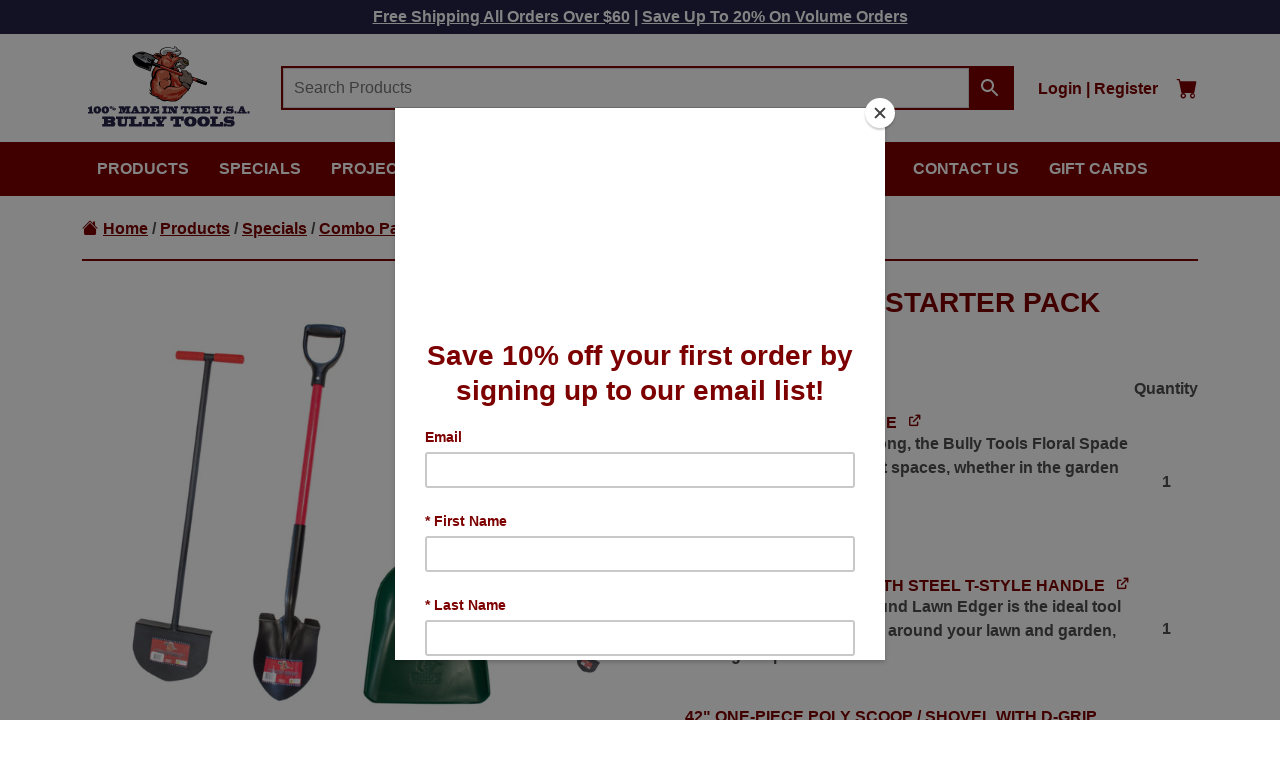

--- FILE ---
content_type: text/html; charset=UTF-8
request_url: https://bullytools.com/products/specials/combo-packs/gardening-specials-starter-pack/
body_size: 37870
content:
<!DOCTYPE html>
<html lang="en-US">
<head>
	<meta charset="UTF-8">
	<meta name="viewport" content="width=device-width, initial-scale=1, shrink-to-fit=no">

	<meta name='robots' content='index, follow, max-image-preview:large, max-snippet:-1, max-video-preview:-1' />

<!-- Google Tag Manager for WordPress by gtm4wp.com -->
<script data-cfasync="false" data-pagespeed-no-defer>
	var gtm4wp_datalayer_name = "dataLayer";
	var dataLayer = dataLayer || [];
	const gtm4wp_use_sku_instead = 1;
	const gtm4wp_currency = 'USD';
	const gtm4wp_product_per_impression = 10;
	const gtm4wp_clear_ecommerce = false;
	const gtm4wp_datalayer_max_timeout = 2000;
</script>
<!-- End Google Tag Manager for WordPress by gtm4wp.com -->
	<!-- This site is optimized with the Yoast SEO plugin v26.7 - https://yoast.com/wordpress/plugins/seo/ -->
	<title>Gardening Specials Starter Pack - Bully Tools, Inc.</title>
	<meta name="description" content="The Gardening Specials Starter Pack features three of our top rated products that will help you start your spring off with a bang." />
	<link rel="canonical" href="https://bullytools.com/products/specials/combo-packs/gardening-specials-starter-pack/" />
	<meta property="og:locale" content="en_US" />
	<meta property="og:type" content="article" />
	<meta property="og:title" content="Gardening Specials Starter Pack - Bully Tools, Inc." />
	<meta property="og:description" content="The Gardening Specials Starter Pack features three of our top rated products that will help you start your spring off with a bang." />
	<meta property="og:url" content="https://bullytools.com/products/specials/combo-packs/gardening-specials-starter-pack/" />
	<meta property="og:site_name" content="Bully Tools, Inc." />
	<meta property="article:publisher" content="https://www.facebook.com/AmericanMadeByBullytools" />
	<meta property="article:modified_time" content="2025-06-03T15:03:15+00:00" />
	<meta property="og:image" content="https://bullytools.com/wp-content/uploads/2022/10/gardening-specials-starter-pack.jpg" />
	<meta property="og:image:width" content="2000" />
	<meta property="og:image:height" content="2000" />
	<meta property="og:image:type" content="image/jpeg" />
	<meta name="twitter:card" content="summary_large_image" />
	<meta name="twitter:label1" content="Est. reading time" />
	<meta name="twitter:data1" content="1 minute" />
	<!-- / Yoast SEO plugin. -->


<link rel='dns-prefetch' href='//capi-automation.s3.us-east-2.amazonaws.com' />
<link rel='dns-prefetch' href='//fonts.googleapis.com' />
<link rel="alternate" type="application/rss+xml" title="Bully Tools, Inc. &raquo; Feed" href="https://bullytools.com/feed/" />
<link rel="alternate" type="application/rss+xml" title="Bully Tools, Inc. &raquo; Comments Feed" href="https://bullytools.com/comments/feed/" />
<link rel="alternate" type="application/rss+xml" title="Bully Tools, Inc. &raquo; Gardening Specials Starter Pack Comments Feed" href="https://bullytools.com/products/specials/combo-packs/gardening-specials-starter-pack/feed/" />
<link rel="alternate" title="oEmbed (JSON)" type="application/json+oembed" href="https://bullytools.com/wp-json/oembed/1.0/embed?url=https%3A%2F%2Fbullytools.com%2Fproducts%2Fspecials%2Fcombo-packs%2Fgardening-specials-starter-pack%2F" />
<link rel="alternate" title="oEmbed (XML)" type="text/xml+oembed" href="https://bullytools.com/wp-json/oembed/1.0/embed?url=https%3A%2F%2Fbullytools.com%2Fproducts%2Fspecials%2Fcombo-packs%2Fgardening-specials-starter-pack%2F&#038;format=xml" />
		<style>
			.lazyload,
			.lazyloading {
				max-width: 100%;
			}
		</style>
		<style id='wp-img-auto-sizes-contain-inline-css'>
img:is([sizes=auto i],[sizes^="auto," i]){contain-intrinsic-size:3000px 1500px}
/*# sourceURL=wp-img-auto-sizes-contain-inline-css */
</style>
<style id='wp-emoji-styles-inline-css'>

	img.wp-smiley, img.emoji {
		display: inline !important;
		border: none !important;
		box-shadow: none !important;
		height: 1em !important;
		width: 1em !important;
		margin: 0 0.07em !important;
		vertical-align: -0.1em !important;
		background: none !important;
		padding: 0 !important;
	}
/*# sourceURL=wp-emoji-styles-inline-css */
</style>
<style id='wp-block-library-inline-css'>
:root{--wp-block-synced-color:#7a00df;--wp-block-synced-color--rgb:122,0,223;--wp-bound-block-color:var(--wp-block-synced-color);--wp-editor-canvas-background:#ddd;--wp-admin-theme-color:#007cba;--wp-admin-theme-color--rgb:0,124,186;--wp-admin-theme-color-darker-10:#006ba1;--wp-admin-theme-color-darker-10--rgb:0,107,160.5;--wp-admin-theme-color-darker-20:#005a87;--wp-admin-theme-color-darker-20--rgb:0,90,135;--wp-admin-border-width-focus:2px}@media (min-resolution:192dpi){:root{--wp-admin-border-width-focus:1.5px}}.wp-element-button{cursor:pointer}:root .has-very-light-gray-background-color{background-color:#eee}:root .has-very-dark-gray-background-color{background-color:#313131}:root .has-very-light-gray-color{color:#eee}:root .has-very-dark-gray-color{color:#313131}:root .has-vivid-green-cyan-to-vivid-cyan-blue-gradient-background{background:linear-gradient(135deg,#00d084,#0693e3)}:root .has-purple-crush-gradient-background{background:linear-gradient(135deg,#34e2e4,#4721fb 50%,#ab1dfe)}:root .has-hazy-dawn-gradient-background{background:linear-gradient(135deg,#faaca8,#dad0ec)}:root .has-subdued-olive-gradient-background{background:linear-gradient(135deg,#fafae1,#67a671)}:root .has-atomic-cream-gradient-background{background:linear-gradient(135deg,#fdd79a,#004a59)}:root .has-nightshade-gradient-background{background:linear-gradient(135deg,#330968,#31cdcf)}:root .has-midnight-gradient-background{background:linear-gradient(135deg,#020381,#2874fc)}:root{--wp--preset--font-size--normal:16px;--wp--preset--font-size--huge:42px}.has-regular-font-size{font-size:1em}.has-larger-font-size{font-size:2.625em}.has-normal-font-size{font-size:var(--wp--preset--font-size--normal)}.has-huge-font-size{font-size:var(--wp--preset--font-size--huge)}.has-text-align-center{text-align:center}.has-text-align-left{text-align:left}.has-text-align-right{text-align:right}.has-fit-text{white-space:nowrap!important}#end-resizable-editor-section{display:none}.aligncenter{clear:both}.items-justified-left{justify-content:flex-start}.items-justified-center{justify-content:center}.items-justified-right{justify-content:flex-end}.items-justified-space-between{justify-content:space-between}.screen-reader-text{border:0;clip-path:inset(50%);height:1px;margin:-1px;overflow:hidden;padding:0;position:absolute;width:1px;word-wrap:normal!important}.screen-reader-text:focus{background-color:#ddd;clip-path:none;color:#444;display:block;font-size:1em;height:auto;left:5px;line-height:normal;padding:15px 23px 14px;text-decoration:none;top:5px;width:auto;z-index:100000}html :where(.has-border-color){border-style:solid}html :where([style*=border-top-color]){border-top-style:solid}html :where([style*=border-right-color]){border-right-style:solid}html :where([style*=border-bottom-color]){border-bottom-style:solid}html :where([style*=border-left-color]){border-left-style:solid}html :where([style*=border-width]){border-style:solid}html :where([style*=border-top-width]){border-top-style:solid}html :where([style*=border-right-width]){border-right-style:solid}html :where([style*=border-bottom-width]){border-bottom-style:solid}html :where([style*=border-left-width]){border-left-style:solid}html :where(img[class*=wp-image-]){height:auto;max-width:100%}:where(figure){margin:0 0 1em}html :where(.is-position-sticky){--wp-admin--admin-bar--position-offset:var(--wp-admin--admin-bar--height,0px)}@media screen and (max-width:600px){html :where(.is-position-sticky){--wp-admin--admin-bar--position-offset:0px}}

/*# sourceURL=wp-block-library-inline-css */
</style><link rel='stylesheet' id='wc-blocks-style-css' href='https://bullytools.com/wp-content/plugins/woocommerce/assets/client/blocks/wc-blocks.css?ver=wc-10.4.3' media='all' />
<style id='global-styles-inline-css'>
:root{--wp--preset--aspect-ratio--square: 1;--wp--preset--aspect-ratio--4-3: 4/3;--wp--preset--aspect-ratio--3-4: 3/4;--wp--preset--aspect-ratio--3-2: 3/2;--wp--preset--aspect-ratio--2-3: 2/3;--wp--preset--aspect-ratio--16-9: 16/9;--wp--preset--aspect-ratio--9-16: 9/16;--wp--preset--color--black: #000000;--wp--preset--color--cyan-bluish-gray: #abb8c3;--wp--preset--color--white: #ffffff;--wp--preset--color--pale-pink: #f78da7;--wp--preset--color--vivid-red: #cf2e2e;--wp--preset--color--luminous-vivid-orange: #ff6900;--wp--preset--color--luminous-vivid-amber: #fcb900;--wp--preset--color--light-green-cyan: #7bdcb5;--wp--preset--color--vivid-green-cyan: #00d084;--wp--preset--color--pale-cyan-blue: #8ed1fc;--wp--preset--color--vivid-cyan-blue: #0693e3;--wp--preset--color--vivid-purple: #9b51e0;--wp--preset--gradient--vivid-cyan-blue-to-vivid-purple: linear-gradient(135deg,rgb(6,147,227) 0%,rgb(155,81,224) 100%);--wp--preset--gradient--light-green-cyan-to-vivid-green-cyan: linear-gradient(135deg,rgb(122,220,180) 0%,rgb(0,208,130) 100%);--wp--preset--gradient--luminous-vivid-amber-to-luminous-vivid-orange: linear-gradient(135deg,rgb(252,185,0) 0%,rgb(255,105,0) 100%);--wp--preset--gradient--luminous-vivid-orange-to-vivid-red: linear-gradient(135deg,rgb(255,105,0) 0%,rgb(207,46,46) 100%);--wp--preset--gradient--very-light-gray-to-cyan-bluish-gray: linear-gradient(135deg,rgb(238,238,238) 0%,rgb(169,184,195) 100%);--wp--preset--gradient--cool-to-warm-spectrum: linear-gradient(135deg,rgb(74,234,220) 0%,rgb(151,120,209) 20%,rgb(207,42,186) 40%,rgb(238,44,130) 60%,rgb(251,105,98) 80%,rgb(254,248,76) 100%);--wp--preset--gradient--blush-light-purple: linear-gradient(135deg,rgb(255,206,236) 0%,rgb(152,150,240) 100%);--wp--preset--gradient--blush-bordeaux: linear-gradient(135deg,rgb(254,205,165) 0%,rgb(254,45,45) 50%,rgb(107,0,62) 100%);--wp--preset--gradient--luminous-dusk: linear-gradient(135deg,rgb(255,203,112) 0%,rgb(199,81,192) 50%,rgb(65,88,208) 100%);--wp--preset--gradient--pale-ocean: linear-gradient(135deg,rgb(255,245,203) 0%,rgb(182,227,212) 50%,rgb(51,167,181) 100%);--wp--preset--gradient--electric-grass: linear-gradient(135deg,rgb(202,248,128) 0%,rgb(113,206,126) 100%);--wp--preset--gradient--midnight: linear-gradient(135deg,rgb(2,3,129) 0%,rgb(40,116,252) 100%);--wp--preset--font-size--small: 13px;--wp--preset--font-size--medium: 20px;--wp--preset--font-size--large: 36px;--wp--preset--font-size--x-large: 42px;--wp--preset--spacing--20: 0.44rem;--wp--preset--spacing--30: 0.67rem;--wp--preset--spacing--40: 1rem;--wp--preset--spacing--50: 1.5rem;--wp--preset--spacing--60: 2.25rem;--wp--preset--spacing--70: 3.38rem;--wp--preset--spacing--80: 5.06rem;--wp--preset--shadow--natural: 6px 6px 9px rgba(0, 0, 0, 0.2);--wp--preset--shadow--deep: 12px 12px 50px rgba(0, 0, 0, 0.4);--wp--preset--shadow--sharp: 6px 6px 0px rgba(0, 0, 0, 0.2);--wp--preset--shadow--outlined: 6px 6px 0px -3px rgb(255, 255, 255), 6px 6px rgb(0, 0, 0);--wp--preset--shadow--crisp: 6px 6px 0px rgb(0, 0, 0);}:where(.is-layout-flex){gap: 0.5em;}:where(.is-layout-grid){gap: 0.5em;}body .is-layout-flex{display: flex;}.is-layout-flex{flex-wrap: wrap;align-items: center;}.is-layout-flex > :is(*, div){margin: 0;}body .is-layout-grid{display: grid;}.is-layout-grid > :is(*, div){margin: 0;}:where(.wp-block-columns.is-layout-flex){gap: 2em;}:where(.wp-block-columns.is-layout-grid){gap: 2em;}:where(.wp-block-post-template.is-layout-flex){gap: 1.25em;}:where(.wp-block-post-template.is-layout-grid){gap: 1.25em;}.has-black-color{color: var(--wp--preset--color--black) !important;}.has-cyan-bluish-gray-color{color: var(--wp--preset--color--cyan-bluish-gray) !important;}.has-white-color{color: var(--wp--preset--color--white) !important;}.has-pale-pink-color{color: var(--wp--preset--color--pale-pink) !important;}.has-vivid-red-color{color: var(--wp--preset--color--vivid-red) !important;}.has-luminous-vivid-orange-color{color: var(--wp--preset--color--luminous-vivid-orange) !important;}.has-luminous-vivid-amber-color{color: var(--wp--preset--color--luminous-vivid-amber) !important;}.has-light-green-cyan-color{color: var(--wp--preset--color--light-green-cyan) !important;}.has-vivid-green-cyan-color{color: var(--wp--preset--color--vivid-green-cyan) !important;}.has-pale-cyan-blue-color{color: var(--wp--preset--color--pale-cyan-blue) !important;}.has-vivid-cyan-blue-color{color: var(--wp--preset--color--vivid-cyan-blue) !important;}.has-vivid-purple-color{color: var(--wp--preset--color--vivid-purple) !important;}.has-black-background-color{background-color: var(--wp--preset--color--black) !important;}.has-cyan-bluish-gray-background-color{background-color: var(--wp--preset--color--cyan-bluish-gray) !important;}.has-white-background-color{background-color: var(--wp--preset--color--white) !important;}.has-pale-pink-background-color{background-color: var(--wp--preset--color--pale-pink) !important;}.has-vivid-red-background-color{background-color: var(--wp--preset--color--vivid-red) !important;}.has-luminous-vivid-orange-background-color{background-color: var(--wp--preset--color--luminous-vivid-orange) !important;}.has-luminous-vivid-amber-background-color{background-color: var(--wp--preset--color--luminous-vivid-amber) !important;}.has-light-green-cyan-background-color{background-color: var(--wp--preset--color--light-green-cyan) !important;}.has-vivid-green-cyan-background-color{background-color: var(--wp--preset--color--vivid-green-cyan) !important;}.has-pale-cyan-blue-background-color{background-color: var(--wp--preset--color--pale-cyan-blue) !important;}.has-vivid-cyan-blue-background-color{background-color: var(--wp--preset--color--vivid-cyan-blue) !important;}.has-vivid-purple-background-color{background-color: var(--wp--preset--color--vivid-purple) !important;}.has-black-border-color{border-color: var(--wp--preset--color--black) !important;}.has-cyan-bluish-gray-border-color{border-color: var(--wp--preset--color--cyan-bluish-gray) !important;}.has-white-border-color{border-color: var(--wp--preset--color--white) !important;}.has-pale-pink-border-color{border-color: var(--wp--preset--color--pale-pink) !important;}.has-vivid-red-border-color{border-color: var(--wp--preset--color--vivid-red) !important;}.has-luminous-vivid-orange-border-color{border-color: var(--wp--preset--color--luminous-vivid-orange) !important;}.has-luminous-vivid-amber-border-color{border-color: var(--wp--preset--color--luminous-vivid-amber) !important;}.has-light-green-cyan-border-color{border-color: var(--wp--preset--color--light-green-cyan) !important;}.has-vivid-green-cyan-border-color{border-color: var(--wp--preset--color--vivid-green-cyan) !important;}.has-pale-cyan-blue-border-color{border-color: var(--wp--preset--color--pale-cyan-blue) !important;}.has-vivid-cyan-blue-border-color{border-color: var(--wp--preset--color--vivid-cyan-blue) !important;}.has-vivid-purple-border-color{border-color: var(--wp--preset--color--vivid-purple) !important;}.has-vivid-cyan-blue-to-vivid-purple-gradient-background{background: var(--wp--preset--gradient--vivid-cyan-blue-to-vivid-purple) !important;}.has-light-green-cyan-to-vivid-green-cyan-gradient-background{background: var(--wp--preset--gradient--light-green-cyan-to-vivid-green-cyan) !important;}.has-luminous-vivid-amber-to-luminous-vivid-orange-gradient-background{background: var(--wp--preset--gradient--luminous-vivid-amber-to-luminous-vivid-orange) !important;}.has-luminous-vivid-orange-to-vivid-red-gradient-background{background: var(--wp--preset--gradient--luminous-vivid-orange-to-vivid-red) !important;}.has-very-light-gray-to-cyan-bluish-gray-gradient-background{background: var(--wp--preset--gradient--very-light-gray-to-cyan-bluish-gray) !important;}.has-cool-to-warm-spectrum-gradient-background{background: var(--wp--preset--gradient--cool-to-warm-spectrum) !important;}.has-blush-light-purple-gradient-background{background: var(--wp--preset--gradient--blush-light-purple) !important;}.has-blush-bordeaux-gradient-background{background: var(--wp--preset--gradient--blush-bordeaux) !important;}.has-luminous-dusk-gradient-background{background: var(--wp--preset--gradient--luminous-dusk) !important;}.has-pale-ocean-gradient-background{background: var(--wp--preset--gradient--pale-ocean) !important;}.has-electric-grass-gradient-background{background: var(--wp--preset--gradient--electric-grass) !important;}.has-midnight-gradient-background{background: var(--wp--preset--gradient--midnight) !important;}.has-small-font-size{font-size: var(--wp--preset--font-size--small) !important;}.has-medium-font-size{font-size: var(--wp--preset--font-size--medium) !important;}.has-large-font-size{font-size: var(--wp--preset--font-size--large) !important;}.has-x-large-font-size{font-size: var(--wp--preset--font-size--x-large) !important;}
/*# sourceURL=global-styles-inline-css */
</style>

<style id='classic-theme-styles-inline-css'>
/*! This file is auto-generated */
.wp-block-button__link{color:#fff;background-color:#32373c;border-radius:9999px;box-shadow:none;text-decoration:none;padding:calc(.667em + 2px) calc(1.333em + 2px);font-size:1.125em}.wp-block-file__button{background:#32373c;color:#fff;text-decoration:none}
/*# sourceURL=/wp-includes/css/classic-themes.min.css */
</style>
<link rel='stylesheet' id='wc-gift-cards-blocks-integration-css' href='https://bullytools.com/wp-content/plugins/woocommerce-gift-cards/assets/dist/frontend/blocks.css?ver=2.7.2' media='all' />
<link rel='stylesheet' id='aftax-frontc-css' href='https://bullytools.com/wp-content/plugins/woocommerce-tax-exempt-plugin/assets/css/aftax_front.css?ver=1.0' media='' />
<link rel='stylesheet' id='photoswipe-css' href='https://bullytools.com/wp-content/plugins/woocommerce/assets/css/photoswipe/photoswipe.min.css?ver=10.4.3' media='all' />
<link rel='stylesheet' id='photoswipe-default-skin-css' href='https://bullytools.com/wp-content/plugins/woocommerce/assets/css/photoswipe/default-skin/default-skin.min.css?ver=10.4.3' media='all' />
<link rel='stylesheet' id='woocommerce-layout-css' href='https://bullytools.com/wp-content/plugins/woocommerce/assets/css/woocommerce-layout.css?ver=10.4.3' media='all' />
<link rel='stylesheet' id='woocommerce-smallscreen-css' href='https://bullytools.com/wp-content/plugins/woocommerce/assets/css/woocommerce-smallscreen.css?ver=10.4.3' media='only screen and (max-width: 768px)' />
<link rel='stylesheet' id='woocommerce-general-css' href='https://bullytools.com/wp-content/plugins/woocommerce/assets/css/woocommerce.css?ver=10.4.3' media='all' />
<style id='woocommerce-inline-inline-css'>
.woocommerce form .form-row .required { visibility: visible; }
/*# sourceURL=woocommerce-inline-inline-css */
</style>
<link rel='stylesheet' id='aws-style-css' href='https://bullytools.com/wp-content/plugins/advanced-woo-search/assets/css/common.min.css?ver=3.51' media='all' />
<link rel='stylesheet' id='wc-gc-css-css' href='https://bullytools.com/wp-content/plugins/woocommerce-gift-cards/assets/css/frontend/woocommerce.css?ver=2.7.2' media='all' />
<link rel='stylesheet' id='search-filter-plugin-styles-css' href='https://bullytools.com/wp-content/plugins/search-filter-pro/public/assets/css/search-filter.min.css?ver=2.5.19' media='all' />
<link rel='stylesheet' id='woo-variation-gallery-slider-css' href='https://bullytools.com/wp-content/plugins/woo-variation-gallery/assets/css/slick.min.css?ver=1.8.1' media='all' />
<link rel='stylesheet' id='dashicons-css' href='https://bullytools.com/wp-includes/css/dashicons.min.css?ver=6.9' media='all' />
<link rel='stylesheet' id='woo-variation-gallery-css' href='https://bullytools.com/wp-content/plugins/woo-variation-gallery/assets/css/frontend.min.css?ver=1745252322' media='all' />
<style id='woo-variation-gallery-inline-css'>
:root {--wvg-thumbnail-item: 6;--wvg-thumbnail-item-gap: 5px;--wvg-single-image-size: 600px;--wvg-gallery-width: 100%;--wvg-gallery-margin: 30px;}/* Default Width */.woo-variation-product-gallery {max-width: 100% !important;width: 100%;}/* Medium Devices, Desktops *//* Small Devices, Tablets */@media only screen and (max-width: 768px) {.woo-variation-product-gallery {width: 720px;max-width: 100% !important;}}/* Extra Small Devices, Phones */@media only screen and (max-width: 480px) {.woo-variation-product-gallery {width: 320px;max-width: 100% !important;}}
/*# sourceURL=woo-variation-gallery-inline-css */
</style>
<link rel='stylesheet' id='wc-sc-product-page-gift-form-css' href='https://bullytools.com/wp-content/plugins/woocommerce-smart-coupons/assets/css/product-page-gift-form.min.css?ver=9.67.0' media='all' />
<link rel='stylesheet' id='google-fonts-css' href='https://fonts.googleapis.com/css?family=Ultra&#038;display=swap&#038;ver=6.9' media='all' />
<link rel='stylesheet' id='style-css' href='https://bullytools.com/wp-content/themes/bullytools2/style.css?ver=2022110701' media='all' />
<link rel='stylesheet' id='main-css' href='https://bullytools.com/wp-content/themes/bullytools2/assets/css/main.css?ver=202401061712' media='all' />
<link rel='stylesheet' id='wc-pb-checkout-blocks-css' href='https://bullytools.com/wp-content/plugins/woocommerce-product-bundles/assets/css/frontend/checkout-blocks.css?ver=8.5.5' media='all' />
<link rel='stylesheet' id='woo_discount_pro_style-css' href='https://bullytools.com/wp-content/plugins/woo-discount-rules-pro/Assets/Css/awdr_style.css?ver=2.6.13' media='all' />
<link rel='stylesheet' id='wc-bundle-style-css' href='https://bullytools.com/wp-content/plugins/woocommerce-product-bundles/assets/css/frontend/woocommerce.css?ver=8.5.5' media='all' />
<script type="text/template" id="tmpl-variation-template">
	<div class="woocommerce-variation-description">{{{ data.variation.variation_description }}}</div>
	<div class="woocommerce-variation-price">{{{ data.variation.price_html }}}</div>
	<div class="woocommerce-variation-availability">{{{ data.variation.availability_html }}}</div>
</script>
<script type="text/template" id="tmpl-unavailable-variation-template">
	<p role="alert">Sorry, this product is unavailable. Please choose a different combination.</p>
</script>
<script src="https://bullytools.com/wp-includes/js/jquery/jquery.min.js?ver=3.7.1" id="jquery-core-js"></script>
<script src="https://bullytools.com/wp-includes/js/jquery/jquery-migrate.min.js?ver=3.4.1" id="jquery-migrate-js"></script>
<script id="aftax-frontj-js-extra">
var aftax_php_var = {"admin_url":"https://bullytools.com/wp-admin/admin-ajax.php","nonce":"4d9b04db55"};
//# sourceURL=aftax-frontj-js-extra
</script>
<script src="https://bullytools.com/wp-content/plugins/woocommerce-tax-exempt-plugin/assets/js/aftax_front.js?ver=1.0" id="aftax-frontj-js"></script>
<script src="https://bullytools.com/wp-content/plugins/woocommerce/assets/js/jquery-blockui/jquery.blockUI.min.js?ver=2.7.0-wc.10.4.3" id="wc-jquery-blockui-js" data-wp-strategy="defer"></script>
<script id="wc-add-to-cart-js-extra">
var wc_add_to_cart_params = {"ajax_url":"/wp-admin/admin-ajax.php","wc_ajax_url":"/?wc-ajax=%%endpoint%%","i18n_view_cart":"View cart","cart_url":"https://bullytools.com/cart/","is_cart":"","cart_redirect_after_add":"yes"};
//# sourceURL=wc-add-to-cart-js-extra
</script>
<script src="https://bullytools.com/wp-content/plugins/woocommerce/assets/js/frontend/add-to-cart.min.js?ver=10.4.3" id="wc-add-to-cart-js" defer data-wp-strategy="defer"></script>
<script src="https://bullytools.com/wp-content/plugins/woocommerce/assets/js/zoom/jquery.zoom.min.js?ver=1.7.21-wc.10.4.3" id="wc-zoom-js" defer data-wp-strategy="defer"></script>
<script src="https://bullytools.com/wp-content/plugins/woocommerce/assets/js/photoswipe/photoswipe.min.js?ver=4.1.1-wc.10.4.3" id="wc-photoswipe-js" defer data-wp-strategy="defer"></script>
<script src="https://bullytools.com/wp-content/plugins/woocommerce/assets/js/photoswipe/photoswipe-ui-default.min.js?ver=4.1.1-wc.10.4.3" id="wc-photoswipe-ui-default-js" defer data-wp-strategy="defer"></script>
<script id="wc-single-product-js-extra">
var wc_single_product_params = {"i18n_required_rating_text":"Please select a rating","i18n_rating_options":["1 of 5 stars","2 of 5 stars","3 of 5 stars","4 of 5 stars","5 of 5 stars"],"i18n_product_gallery_trigger_text":"View full-screen image gallery","review_rating_required":"yes","flexslider":{"rtl":false,"animation":"slide","smoothHeight":true,"directionNav":false,"controlNav":"thumbnails","slideshow":false,"animationSpeed":500,"animationLoop":false,"allowOneSlide":false},"zoom_enabled":"1","zoom_options":[],"photoswipe_enabled":"1","photoswipe_options":{"shareEl":false,"closeOnScroll":false,"history":false,"hideAnimationDuration":0,"showAnimationDuration":0},"flexslider_enabled":""};
//# sourceURL=wc-single-product-js-extra
</script>
<script src="https://bullytools.com/wp-content/plugins/woocommerce/assets/js/frontend/single-product.min.js?ver=10.4.3" id="wc-single-product-js" defer data-wp-strategy="defer"></script>
<script src="https://bullytools.com/wp-content/plugins/woocommerce/assets/js/js-cookie/js.cookie.min.js?ver=2.1.4-wc.10.4.3" id="wc-js-cookie-js" defer data-wp-strategy="defer"></script>
<script id="woocommerce-js-extra">
var woocommerce_params = {"ajax_url":"/wp-admin/admin-ajax.php","wc_ajax_url":"/?wc-ajax=%%endpoint%%","i18n_password_show":"Show password","i18n_password_hide":"Hide password"};
//# sourceURL=woocommerce-js-extra
</script>
<script src="https://bullytools.com/wp-content/plugins/woocommerce/assets/js/frontend/woocommerce.min.js?ver=10.4.3" id="woocommerce-js" defer data-wp-strategy="defer"></script>
<script id="search-filter-plugin-build-js-extra">
var SF_LDATA = {"ajax_url":"https://bullytools.com/wp-admin/admin-ajax.php","home_url":"https://bullytools.com/","extensions":[]};
//# sourceURL=search-filter-plugin-build-js-extra
</script>
<script src="https://bullytools.com/wp-content/plugins/search-filter-pro/public/assets/js/search-filter-build.min.js?ver=2.5.19" id="search-filter-plugin-build-js"></script>
<script src="https://bullytools.com/wp-content/plugins/search-filter-pro/public/assets/js/chosen.jquery.min.js?ver=2.5.19" id="search-filter-plugin-chosen-js"></script>
<script src="https://bullytools.com/wp-includes/js/underscore.min.js?ver=1.13.7" id="underscore-js"></script>
<script id="wp-util-js-extra">
var _wpUtilSettings = {"ajax":{"url":"/wp-admin/admin-ajax.php"}};
//# sourceURL=wp-util-js-extra
</script>
<script src="https://bullytools.com/wp-includes/js/wp-util.min.js?ver=6.9" id="wp-util-js"></script>
<script id="aftax-blocks-frontj-js-extra">
var aftax_php_vars = {"aftax_translation_tax_exempt_notification":"Tax Exempted","aftax_translation_tax_exempt_heading":"Tax Exemption","aftax_translation_tax_exempt_message":"Do you want to include tax exemption?","admin_url":"https://bullytools.com/wp-admin/admin-ajax.php","nonce":"6c4bccb446","is_user_logged_in":"","enable_checkbox_for_logged_in_user":"","enable_message_for_logged_in_user":"","enable_vat_for_logged_in_user":"","enable_checkbox_for_guest_user":"","enable_message_for_guest_user":"1","enable_vat_for_guest_user":"","aftax_guest_message":"Is your business eligible for tax exemptions on your order? Please \u003Ca href=\"https://bullytools.com/my-account/\"\u003Ecreate an account\u003C/a\u003E, visit the \"Tax Exemption\" section on your account details, and follow the application submission process while providing a valid Tax ID & Tax Certificate file. We will review within 24 hours of receiving!","aftax_logged_in_user_message":"","aftax_enable_auto_tax_exempttion":"yes","vat_field_label":"VAT","dependable_class_name":"","aftax_list_of_all_countries":{"AF":"Afghanistan","AX":"\u00c5land Islands","AL":"Albania","DZ":"Algeria","AS":"American Samoa","AD":"Andorra","AO":"Angola","AI":"Anguilla","AQ":"Antarctica","AG":"Antigua and Barbuda","AR":"Argentina","AM":"Armenia","AW":"Aruba","AU":"Australia","AT":"Austria","AZ":"Azerbaijan","BS":"Bahamas","BH":"Bahrain","BD":"Bangladesh","BB":"Barbados","BY":"Belarus","PW":"Belau","BE":"Belgium","BZ":"Belize","BJ":"Benin","BM":"Bermuda","BT":"Bhutan","BO":"Bolivia","BQ":"Bonaire, Saint Eustatius and Saba","BA":"Bosnia and Herzegovina","BW":"Botswana","BV":"Bouvet Island","BR":"Brazil","IO":"British Indian Ocean Territory","BN":"Brunei","BG":"Bulgaria","BF":"Burkina Faso","BI":"Burundi","KH":"Cambodia","CM":"Cameroon","CA":"Canada","CV":"Cape Verde","KY":"Cayman Islands","CF":"Central African Republic","TD":"Chad","CL":"Chile","CN":"China","CX":"Christmas Island","CC":"Cocos (Keeling) Islands","CO":"Colombia","KM":"Comoros","CG":"Congo (Brazzaville)","CD":"Congo (Kinshasa)","CK":"Cook Islands","CR":"Costa Rica","HR":"Croatia","CU":"Cuba","CW":"Cura&ccedil;ao","CY":"Cyprus","CZ":"Czech Republic","DK":"Denmark","DJ":"Djibouti","DM":"Dominica","DO":"Dominican Republic","EC":"Ecuador","EG":"Egypt","SV":"El Salvador","GQ":"Equatorial Guinea","ER":"Eritrea","EE":"Estonia","SZ":"Eswatini","ET":"Ethiopia","FK":"Falkland Islands","FO":"Faroe Islands","FJ":"Fiji","FI":"Finland","FR":"France","GF":"French Guiana","PF":"French Polynesia","TF":"French Southern Territories","GA":"Gabon","GM":"Gambia","GE":"Georgia","DE":"Germany","GH":"Ghana","GI":"Gibraltar","GR":"Greece","GL":"Greenland","GD":"Grenada","GP":"Guadeloupe","GU":"Guam","GT":"Guatemala","GG":"Guernsey","GN":"Guinea","GW":"Guinea-Bissau","GY":"Guyana","HT":"Haiti","HM":"Heard Island and McDonald Islands","HN":"Honduras","HK":"Hong Kong","HU":"Hungary","IS":"Iceland","IN":"India","ID":"Indonesia","IR":"Iran","IQ":"Iraq","IE":"Ireland","IM":"Isle of Man","IL":"Israel","IT":"Italy","CI":"Ivory Coast","JM":"Jamaica","JP":"Japan","JE":"Jersey","JO":"Jordan","KZ":"Kazakhstan","KE":"Kenya","KI":"Kiribati","XK":"Kosovo","KW":"Kuwait","KG":"Kyrgyzstan","LA":"Laos","LV":"Latvia","LB":"Lebanon","LS":"Lesotho","LR":"Liberia","LY":"Libya","LI":"Liechtenstein","LT":"Lithuania","LU":"Luxembourg","MO":"Macao","MG":"Madagascar","MW":"Malawi","MY":"Malaysia","MV":"Maldives","ML":"Mali","MT":"Malta","MH":"Marshall Islands","MQ":"Martinique","MR":"Mauritania","MU":"Mauritius","YT":"Mayotte","MX":"Mexico","FM":"Micronesia","MD":"Moldova","MC":"Monaco","MN":"Mongolia","ME":"Montenegro","MS":"Montserrat","MA":"Morocco","MZ":"Mozambique","MM":"Myanmar","NA":"Namibia","NR":"Nauru","NP":"Nepal","NL":"Netherlands","NC":"New Caledonia","NZ":"New Zealand","NI":"Nicaragua","NE":"Niger","NG":"Nigeria","NU":"Niue","NF":"Norfolk Island","KP":"North Korea","MK":"North Macedonia","MP":"Northern Mariana Islands","NO":"Norway","OM":"Oman","PK":"Pakistan","PS":"Palestinian Territory","PA":"Panama","PG":"Papua New Guinea","PY":"Paraguay","PE":"Peru","PH":"Philippines","PN":"Pitcairn","PL":"Poland","PT":"Portugal","PR":"Puerto Rico","QA":"Qatar","RE":"Reunion","RO":"Romania","RU":"Russia","RW":"Rwanda","ST":"S&atilde;o Tom&eacute; and Pr&iacute;ncipe","BL":"Saint Barth&eacute;lemy","SH":"Saint Helena","KN":"Saint Kitts and Nevis","LC":"Saint Lucia","SX":"Saint Martin (Dutch part)","MF":"Saint Martin (French part)","PM":"Saint Pierre and Miquelon","VC":"Saint Vincent and the Grenadines","WS":"Samoa","SM":"San Marino","SA":"Saudi Arabia","SN":"Senegal","RS":"Serbia","SC":"Seychelles","SL":"Sierra Leone","SG":"Singapore","SK":"Slovakia","SI":"Slovenia","SB":"Solomon Islands","SO":"Somalia","ZA":"South Africa","GS":"South Georgia/Sandwich Islands","KR":"South Korea","SS":"South Sudan","ES":"Spain","LK":"Sri Lanka","SD":"Sudan","SR":"Suriname","SJ":"Svalbard and Jan Mayen","SE":"Sweden","CH":"Switzerland","SY":"Syria","TW":"Taiwan","TJ":"Tajikistan","TZ":"Tanzania","TH":"Thailand","TL":"Timor-Leste","TG":"Togo","TK":"Tokelau","TO":"Tonga","TT":"Trinidad and Tobago","TN":"Tunisia","TR":"T\u00fcrkiye","TM":"Turkmenistan","TC":"Turks and Caicos Islands","TV":"Tuvalu","UG":"Uganda","UA":"Ukraine","AE":"United Arab Emirates","GB":"United Kingdom (UK)","US":"United States (US)","UM":"United States (US) Minor Outlying Islands","UY":"Uruguay","UZ":"Uzbekistan","VU":"Vanuatu","VA":"Vatican","VE":"Venezuela","VN":"Vietnam","VG":"Virgin Islands (British)","VI":"Virgin Islands (US)","WF":"Wallis and Futuna","EH":"Western Sahara","YE":"Yemen","ZM":"Zambia","ZW":"Zimbabwe"},"aftax_currency_symbol_data":{"aftax_currency_symbol":"$","aftax_currency_pos":"left","aftax_thousand_sep":",","aftax_decimal_sep":".","aftax_num_decimals":"2"},"aftax_vat_number_block":null,"aftax_invalid_vat_notice":"Invalid Vat number.","aftax_is_auto_exemption":"1"};
//# sourceURL=aftax-blocks-frontj-js-extra
</script>
<script src="https://bullytools.com/wp-content/plugins/woocommerce-tax-exempt-plugin/blocks-compatibility/tax-exempt-checkout-block/src/js/af-tax-exempt-block/block.js?ver=1.0.1" id="aftax-blocks-frontj-js"></script>
<link rel="https://api.w.org/" href="https://bullytools.com/wp-json/" /><link rel="alternate" title="JSON" type="application/json" href="https://bullytools.com/wp-json/wp/v2/product/25795" /><link rel="EditURI" type="application/rsd+xml" title="RSD" href="https://bullytools.com/xmlrpc.php?rsd" />
<link rel='shortlink' href='https://bullytools.com/?p=25795' />

<!-- Google Tag Manager for WordPress by gtm4wp.com -->
<!-- GTM Container placement set to automatic -->
<script data-cfasync="false" data-pagespeed-no-defer>
	var dataLayer_content = {"pagePostType":"product","pagePostType2":"single-product","pagePostAuthor":"Sean Gracy","customerTotalOrders":0,"customerTotalOrderValue":0,"customerFirstName":"","customerLastName":"","customerBillingFirstName":"","customerBillingLastName":"","customerBillingCompany":"","customerBillingAddress1":"","customerBillingAddress2":"","customerBillingCity":"","customerBillingState":"","customerBillingPostcode":"","customerBillingCountry":"","customerBillingEmail":"","customerBillingEmailHash":"","customerBillingPhone":"","customerShippingFirstName":"","customerShippingLastName":"","customerShippingCompany":"","customerShippingAddress1":"","customerShippingAddress2":"","customerShippingCity":"","customerShippingState":"","customerShippingPostcode":"","customerShippingCountry":"","cartContent":{"totals":{"applied_coupons":[],"discount_total":0,"subtotal":0,"total":0},"items":[]},"productRatingCounts":[],"productAverageRating":0,"productReviewCount":0,"productType":"bundle","productIsVariable":0};
	dataLayer.push( dataLayer_content );
</script>
<script data-cfasync="false" data-pagespeed-no-defer>
(function(w,d,s,l,i){w[l]=w[l]||[];w[l].push({'gtm.start':
new Date().getTime(),event:'gtm.js'});var f=d.getElementsByTagName(s)[0],
j=d.createElement(s),dl=l!='dataLayer'?'&l='+l:'';j.async=true;j.src=
'//www.googletagmanager.com/gtm.js?id='+i+dl;f.parentNode.insertBefore(j,f);
})(window,document,'script','dataLayer','GTM-WKCWW7Z');
</script>
<!-- End Google Tag Manager for WordPress by gtm4wp.com -->		<script>
			document.documentElement.className = document.documentElement.className.replace('no-js', 'js');
		</script>
				<style>
			.no-js img.lazyload {
				display: none;
			}

			figure.wp-block-image img.lazyloading {
				min-width: 150px;
			}

			.lazyload,
			.lazyloading {
				--smush-placeholder-width: 100px;
				--smush-placeholder-aspect-ratio: 1/1;
				width: var(--smush-image-width, var(--smush-placeholder-width)) !important;
				aspect-ratio: var(--smush-image-aspect-ratio, var(--smush-placeholder-aspect-ratio)) !important;
			}

						.lazyload, .lazyloading {
				opacity: 0;
			}

			.lazyloaded {
				opacity: 1;
				transition: opacity 400ms;
				transition-delay: 0ms;
			}

					</style>
			<noscript><style>.woocommerce-product-gallery{ opacity: 1 !important; }</style></noscript>
	

<script type="application/ld+json" class="saswp-schema-markup-output">
[{"@context":"https:\/\/schema.org\/","@type":"Product","@id":"https:\/\/bullytools.com\/products\/specials\/combo-packs\/gardening-specials-starter-pack\/#Product","url":"https:\/\/bullytools.com\/products\/specials\/combo-packs\/gardening-specials-starter-pack\/","name":"Gardening Specials Starter Pack","sku":"99972","description":"The Gardening Specials Starter Pack features three of our top rated products that will help you start your spring off with a bang.","offers":{"@type":"Offer","availability":"https:\/\/schema.org\/InStock","price":"114.3","priceCurrency":"USD","url":"https:\/\/bullytools.com\/products\/specials\/combo-packs\/gardening-specials-starter-pack\/","priceValidUntil":"2026-06-03T15:03:15+00:00"},"mpn":"99972","brand":{"@type":"Brand","name":"Bully Tools"},"aggregateRating":{"@type":"AggregateRating","ratingValue":"5","reviewCount":1},"review":[{"@type":"Review","author":{"@type":"Person","name":"Sean Gracy"},"datePublished":"2022-10-18T19:47:10-04:00","description":"The Gardening Specials Starter Pack features three of our top rated products that will help you start your spring off with a bang.","reviewRating":{"@type":"Rating","bestRating":"5","ratingValue":"5","worstRating":"1"}}],"gtin8":"","image":[{"@type":"ImageObject","@id":"https:\/\/bullytools.com\/products\/specials\/combo-packs\/gardening-specials-starter-pack\/#primaryimage","url":"https:\/\/bullytools.com\/wp-content\/uploads\/2022\/10\/gardening-specials-starter-pack.jpg","width":"2000","height":"2000","caption":"Garden Specials Starter Pack products"},{"@type":"ImageObject","url":"https:\/\/bullytools.com\/wp-content\/uploads\/2022\/10\/gardening-specials-starter-pack-1200x900.jpg","width":"1200","height":"900","caption":"Garden Specials Starter Pack products"},{"@type":"ImageObject","url":"https:\/\/bullytools.com\/wp-content\/uploads\/2022\/10\/gardening-specials-starter-pack-1200x675.jpg","width":"1200","height":"675","caption":"Garden Specials Starter Pack products"},{"@type":"ImageObject","url":"https:\/\/bullytools.com\/wp-content\/uploads\/2022\/10\/gardening-specials-starter-pack.jpg","width":"2000","height":"2000","caption":"Garden Specials Starter Pack products"}]}]
</script>

			<script  type="text/javascript">
				!function(f,b,e,v,n,t,s){if(f.fbq)return;n=f.fbq=function(){n.callMethod?
					n.callMethod.apply(n,arguments):n.queue.push(arguments)};if(!f._fbq)f._fbq=n;
					n.push=n;n.loaded=!0;n.version='2.0';n.queue=[];t=b.createElement(e);t.async=!0;
					t.src=v;s=b.getElementsByTagName(e)[0];s.parentNode.insertBefore(t,s)}(window,
					document,'script','https://connect.facebook.net/en_US/fbevents.js');
			</script>
			<!-- WooCommerce Facebook Integration Begin -->
			<script  type="text/javascript">

				fbq('init', '279252082964172', {}, {
    "agent": "woocommerce_6-10.4.3-3.5.15"
});

				document.addEventListener( 'DOMContentLoaded', function() {
					// Insert placeholder for events injected when a product is added to the cart through AJAX.
					document.body.insertAdjacentHTML( 'beforeend', '<div class=\"wc-facebook-pixel-event-placeholder\"></div>' );
				}, false );

			</script>
			<!-- WooCommerce Facebook Integration End -->
			<link rel="icon" href="https://bullytools.com/wp-content/uploads/2018/01/cropped-simple-logo-32x32.png" sizes="32x32" />
<link rel="icon" href="https://bullytools.com/wp-content/uploads/2018/01/cropped-simple-logo-192x192.png" sizes="192x192" />
<link rel="apple-touch-icon" href="https://bullytools.com/wp-content/uploads/2018/01/cropped-simple-logo-180x180.png" />
<meta name="msapplication-TileImage" content="https://bullytools.com/wp-content/uploads/2018/01/cropped-simple-logo-270x270.png" />

	<!-- Google Tag Manager -->
	<!-- <script>(function(w,d,s,l,i){w[l]=w[l]||[];w[l].push({'gtm.start':
	new Date().getTime(),event:'gtm.js'});var f=d.getElementsByTagName(s)[0],
	j=d.createElement(s),dl=l!='dataLayer'?'&l='+l:'';j.async=true;j.src=
	'https://www.googletagmanager.com/gtm.js?id='+i+dl;f.parentNode.insertBefore(j,f);
	})(window,document,'script','dataLayer','GTM-WKCWW7Z');</script> -->
	<!-- End Google Tag Manager -->
<link rel='stylesheet' id='wc-stripe-blocks-checkout-style-css' href='https://bullytools.com/wp-content/plugins/woocommerce-gateway-stripe/build/upe-blocks.css?ver=1e1661bb3db973deba05' media='all' />
<link rel='stylesheet' id='wc-bundle-css-css' href='https://bullytools.com/wp-content/plugins/woocommerce-product-bundles/assets/css/frontend/single-product.css?ver=8.5.5' media='all' />
<link rel='stylesheet' id='wc-stripe-upe-classic-css' href='https://bullytools.com/wp-content/plugins/woocommerce-gateway-stripe/build/upe-classic.css?ver=10.2.0' media='all' />
<link rel='stylesheet' id='stripelink_styles-css' href='https://bullytools.com/wp-content/plugins/woocommerce-gateway-stripe/assets/css/stripe-link.css?ver=10.2.0' media='all' />
</head>

<body class="wp-singular product-template-default single single-product postid-25795 wp-theme-bullytools2 theme-bullytools2 woocommerce woocommerce-page woocommerce-no-js woo-variation-gallery woo-variation-gallery-theme-bullytools2">
	<!-- Google Tag Manager (noscript) -->
	<!-- <noscript><iframe src="https://www.googletagmanager.com/ns.html?id=GTM-WKCWW7Z"
	height="0" width="0" style="display:none;visibility:hidden"></iframe></noscript> -->
	<!-- End Google Tag Manager (noscript) -->


<!-- GTM Container placement set to automatic -->
<!-- Google Tag Manager (noscript) -->
				<noscript><iframe src="https://www.googletagmanager.com/ns.html?id=GTM-WKCWW7Z" height="0" width="0" style="display:none;visibility:hidden" aria-hidden="true"></iframe></noscript>
<!-- End Google Tag Manager (noscript) -->
<a href="#main" class="visually-hidden-focusable">Skip to main content</a>

<header id="header">
			<div id="announcement">
			<div class="container">
				<div class="row">
					<div class="col">
												<span><p style="text-align: center"><strong><a href="https://bullytools.com/shipping-policy/">Free Shipping All Orders Over $60</a> | <a href="https://bullytools.com/bulk-order-discounts/">Save Up To 20% On Volume Orders</a></p>
</span>
					</div>
				</div>
			</div>
		</div>
		<div id="topnav">
		<div class="container">
			<div class="row align-items-center">
				<div class="col col-md-auto">
					<a id="logo" href="https://bullytools.com" title="Bully Tools, Inc." rel="home">
						<img class="d-none d-sm-block lazyload" data-src="https://bullytools.com/wp-content/themes/bullytools2/images/logo_color.svg" alt="Bully Tools logo" src="[data-uri]">
						<img class="d-block d-sm-none lazyload" data-src="https://bullytools.com/wp-content/themes/bullytools2/images/logo_notext.png" alt="Bully Tools logo" src="[data-uri]" style="--smush-placeholder-width: 576px; --smush-placeholder-aspect-ratio: 576/576;">
					</a>
				</div>
				<div class="col-1 col-sm">
					<!-- <form id="header-search-form" class="search-form" role="search" method="get" action="https://bullytools.com/">
						<div class="input-group">
							<input type="text" name="s" class="form-control" placeholder="Search" title="Search" />
							<button type="submit" name="submit" class="btn btn-outline-secondary"><i class="bi bi-search"></i></button>
						</div>
					</form> -->
					<div id="header-search-form">
						<div class="aws-container" data-url="/?wc-ajax=aws_action" data-siteurl="https://bullytools.com" data-lang="" data-show-loader="true" data-show-more="true" data-show-page="true" data-ajax-search="true" data-show-clear="true" data-mobile-screen="false" data-use-analytics="false" data-min-chars="1" data-buttons-order="2" data-timeout="300" data-is-mobile="false" data-page-id="25795" data-tax="" ><form class="aws-search-form" action="https://bullytools.com/" method="get" role="search" ><div class="aws-wrapper"><label class="aws-search-label" for="69750eb2d36de">Search Products</label><input type="search" name="s" id="69750eb2d36de" value="" class="aws-search-field" placeholder="Search Products" autocomplete="off" /><input type="hidden" name="post_type" value="product"><input type="hidden" name="type_aws" value="true"><div class="aws-search-clear"><span>×</span></div><div class="aws-loader"></div></div><div class="aws-search-btn aws-form-btn"><span class="aws-search-btn_icon"><svg focusable="false" xmlns="http://www.w3.org/2000/svg" viewBox="0 0 24 24" width="24px"><path d="M15.5 14h-.79l-.28-.27C15.41 12.59 16 11.11 16 9.5 16 5.91 13.09 3 9.5 3S3 5.91 3 9.5 5.91 16 9.5 16c1.61 0 3.09-.59 4.23-1.57l.27.28v.79l5 4.99L20.49 19l-4.99-5zm-6 0C7.01 14 5 11.99 5 9.5S7.01 5 9.5 5 14 7.01 14 9.5 11.99 14 9.5 14z"></path></svg></span></div></form></div>					</div>
					<div id="mobile-search-btn" class="d-md-none">
						<i class="bi bi-search"></i>
					</div>
				</div>
				<div class="col-auto text-end">
					<a href="https://bullytools.com/my-account/" class="account">
						Login | Register					</a>
															<a class="cart-btn" href="https://bullytools.com/cart/" title="View your shopping cart">
						<i class="bi bi-cart-fill"></i>
											</a>
									</div>
				<div class="col-auto d-lg-none mobile-menu text-end">
					<div id="mobile-menu-btn">
						<i class="bi bi-list"></i>
						<i class="bi bi-x-circle" style="display: none;"></i>
					</div>
				</div>
			</div>
		</div>
	</div>
	<nav id="bottomnav">
		<div class="container">
			<div class="row">
				<div class="col">
					<div id="navbar">
						<ul id="menu-main-menu" class="menu d-none d-lg-flex"><li id="menu-item-19670" class="products-nav-btn menu-item menu-item-type-custom menu-item-object-custom menu-item-has-children menu-item-19670"><a href="#dropdown">Products</a>
<ul class="sub-menu">
	<li id="menu-item-19671" class="shop-all menu-item menu-item-type-post_type menu-item-object-page current_page_parent menu-item-19671"><a href="https://bullytools.com/products/">Shop All Products</a></li>
	<li id="menu-item-19672" class="menu-item menu-item-type-taxonomy menu-item-object-product_cat current-product-ancestor current-menu-parent current-product-parent menu-item-has-children menu-item-19672"><a href="https://bullytools.com/products/lawn-and-garden/">Lawn and Garden</a>
	<ul class="sub-menu">
		<li id="menu-item-19679" class="menu-item menu-item-type-taxonomy menu-item-object-product_cat menu-item-19679"><a href="https://bullytools.com/products/lawn-and-garden/shovels/">Shovels</a></li>
		<li id="menu-item-19680" class="menu-item menu-item-type-taxonomy menu-item-object-product_cat menu-item-19680"><a href="https://bullytools.com/products/lawn-and-garden/spades/">Spades</a></li>
		<li id="menu-item-19678" class="menu-item menu-item-type-taxonomy menu-item-object-product_cat menu-item-19678"><a href="https://bullytools.com/products/lawn-and-garden/rakes/">Leaf &amp; Bow Rakes</a></li>
		<li id="menu-item-19676" class="menu-item menu-item-type-taxonomy menu-item-object-product_cat menu-item-19676"><a href="https://bullytools.com/products/lawn-and-garden/hoes/">Garden &amp; Field Hoes</a></li>
		<li id="menu-item-19677" class="menu-item menu-item-type-taxonomy menu-item-object-product_cat current-product-ancestor current-menu-parent current-product-parent menu-item-19677"><a href="https://bullytools.com/products/lawn-and-garden/home-gardening/">Home Gardening</a></li>
		<li id="menu-item-19674" class="menu-item menu-item-type-taxonomy menu-item-object-product_cat menu-item-19674"><a href="https://bullytools.com/products/lawn-and-garden/digging-tools-tampers/">Digging Tools &amp; Tampers</a></li>
		<li id="menu-item-19673" class="menu-item menu-item-type-taxonomy menu-item-object-product_cat menu-item-19673"><a href="https://bullytools.com/products/lawn-and-garden/cultivating-digging-forks/">Cultivating &amp; Digging Forks</a></li>
		<li id="menu-item-19675" class="menu-item menu-item-type-taxonomy menu-item-object-product_cat menu-item-19675"><a href="https://bullytools.com/products/lawn-and-garden/edgers-root-cutters/">Edgers &amp; Root Cutters</a></li>
	</ul>
</li>
	<li id="menu-item-19681" class="menu-item menu-item-type-taxonomy menu-item-object-product_cat menu-item-has-children menu-item-19681"><a href="https://bullytools.com/products/snowice-removal/">Snow &amp; Ice Removal</a>
	<ul class="sub-menu">
		<li id="menu-item-19684" class="menu-item menu-item-type-taxonomy menu-item-object-product_cat menu-item-19684"><a href="https://bullytools.com/products/snowice-removal/snow-scoops/">Snow Scoops</a></li>
		<li id="menu-item-19683" class="menu-item menu-item-type-taxonomy menu-item-object-product_cat menu-item-19683"><a href="https://bullytools.com/products/snowice-removal/snow-pushers/">Snow Pushers</a></li>
		<li id="menu-item-19682" class="menu-item menu-item-type-taxonomy menu-item-object-product_cat menu-item-19682"><a href="https://bullytools.com/products/snowice-removal/ice-and-sidewalk-scrapers/">Ice and Sidewalk Scrapers</a></li>
	</ul>
</li>
	<li id="menu-item-19685" class="menu-item menu-item-type-taxonomy menu-item-object-product_cat menu-item-has-children menu-item-19685"><a href="https://bullytools.com/products/specialty/">Specialty</a>
	<ul class="sub-menu">
		<li id="menu-item-19686" class="menu-item menu-item-type-taxonomy menu-item-object-product_cat menu-item-19686"><a href="https://bullytools.com/products/specialty/aggregate-concrete/">Aggregate &amp; Concrete</a></li>
		<li id="menu-item-19690" class="menu-item menu-item-type-taxonomy menu-item-object-product_cat menu-item-19690"><a href="https://bullytools.com/products/specialty/roofing/">Roofing</a></li>
		<li id="menu-item-19688" class="menu-item menu-item-type-taxonomy menu-item-object-product_cat menu-item-19688"><a href="https://bullytools.com/products/specialty/flooring/">Flooring</a></li>
		<li id="menu-item-19687" class="menu-item menu-item-type-taxonomy menu-item-object-product_cat menu-item-19687"><a href="https://bullytools.com/products/specialty/barn-stall-cleaning/">Barn &amp; Stall Cleaning</a></li>
		<li id="menu-item-19689" class="menu-item menu-item-type-taxonomy menu-item-object-product_cat menu-item-19689"><a href="https://bullytools.com/products/specialty/municipal/">Municipal</a></li>
	</ul>
</li>
</ul>
</li>
<li id="menu-item-21084" class="dropdown-nav-btn menu-item menu-item-type-custom menu-item-object-custom menu-item-has-children menu-item-21084"><a href="#dropdown">Specials</a>
<ul class="sub-menu">
	<li id="menu-item-25816" class="menu-item menu-item-type-post_type menu-item-object-page menu-item-25816"><a href="https://bullytools.com/bully-combo-packs/">Bully Combo Packs</a></li>
	<li id="menu-item-21086" class="menu-item menu-item-type-post_type menu-item-object-page menu-item-21086"><a href="https://bullytools.com/bulk-order-discounts/">Bulk Order Discounts</a></li>
	<li id="menu-item-21085" class="menu-item menu-item-type-post_type menu-item-object-page menu-item-21085"><a href="https://bullytools.com/military-discount/">Military Discount</a></li>
</ul>
</li>
<li id="menu-item-19757" class="menu-item menu-item-type-taxonomy menu-item-object-category menu-item-19757"><a href="https://bullytools.com/news/category/projects-ideas/">Projects &amp; Ideas</a></li>
<li id="menu-item-19758" class="menu-item menu-item-type-post_type menu-item-object-page menu-item-19758"><a href="https://bullytools.com/about-us/">About Us</a></li>
<li id="menu-item-19759" class="menu-item menu-item-type-post_type menu-item-object-page menu-item-19759"><a href="https://bullytools.com/news/">News &#038; Blog</a></li>
<li id="menu-item-19760" class="dropdown-nav-btn menu-item menu-item-type-custom menu-item-object-custom menu-item-has-children menu-item-19760"><a href="#dropdown">Resources</a>
<ul class="sub-menu">
	<li id="menu-item-19761" class="menu-item menu-item-type-post_type menu-item-object-page menu-item-19761"><a href="https://bullytools.com/faq/">FAQ</a></li>
	<li id="menu-item-19762" class="menu-item menu-item-type-post_type menu-item-object-page menu-item-19762"><a href="https://bullytools.com/job-openings/">Job Openings</a></li>
	<li id="menu-item-25290" class="menu-item menu-item-type-post_type menu-item-object-page menu-item-25290"><a href="https://bullytools.com/warranty/">Warranty / Returns</a></li>
	<li id="menu-item-19763" class="menu-item menu-item-type-post_type menu-item-object-page menu-item-19763"><a href="https://bullytools.com/prop-65/">Prop 65</a></li>
	<li id="menu-item-22511" class="menu-item menu-item-type-post_type menu-item-object-page menu-item-22511"><a href="https://bullytools.com/accessibility-statement/">Accessibility Statement</a></li>
</ul>
</li>
<li id="menu-item-19765" class="menu-item menu-item-type-post_type menu-item-object-page menu-item-19765"><a href="https://bullytools.com/contact-us/">Contact Us</a></li>
<li id="menu-item-37021" class="menu-item menu-item-type-custom menu-item-object-custom menu-item-37021"><a href="https://bullytools.com/products/specials/gift-cards/bully-tools-gift-card/">Gift Cards</a></li>
</ul>					</div>
					<div id="mobile-navbar">
						<ul id="menu-mobile-menu" class="menu"><li id="menu-item-19691" class="mobile-next menu-item menu-item-type-custom menu-item-object-custom menu-item-has-children menu-item-19691"><a>Products</a>
<ul class="sub-menu">
	<li id="menu-item-19692" class="mobile-back menu-item menu-item-type-custom menu-item-object-custom menu-item-19692"><a><i class="bi bi-arrow-90deg-left"></i> Back</a></li>
	<li id="menu-item-19701" class="shop-all menu-item menu-item-type-post_type menu-item-object-page current_page_parent menu-item-19701"><a href="https://bullytools.com/products/">Shop All Products</a></li>
	<li id="menu-item-19697" class="mobile-next menu-item menu-item-type-custom menu-item-object-custom menu-item-has-children menu-item-19697"><a>Lawn and Garden</a>
	<ul class="sub-menu">
		<li id="menu-item-19693" class="mobile-back menu-item menu-item-type-custom menu-item-object-custom menu-item-19693"><a><i class="bi bi-arrow-90deg-left"></i> Back</a></li>
		<li id="menu-item-19702" class="shop-all menu-item menu-item-type-taxonomy menu-item-object-product_cat current-product-ancestor current-menu-parent current-product-parent menu-item-19702"><a href="https://bullytools.com/products/lawn-and-garden/">Shop All Lawn and Garden</a></li>
		<li id="menu-item-19709" class="menu-item menu-item-type-taxonomy menu-item-object-product_cat menu-item-19709"><a href="https://bullytools.com/products/lawn-and-garden/shovels/">Shovels</a></li>
		<li id="menu-item-19710" class="menu-item menu-item-type-taxonomy menu-item-object-product_cat menu-item-19710"><a href="https://bullytools.com/products/lawn-and-garden/spades/">Spades</a></li>
		<li id="menu-item-19708" class="menu-item menu-item-type-taxonomy menu-item-object-product_cat menu-item-19708"><a href="https://bullytools.com/products/lawn-and-garden/rakes/">Leaf &amp; Bow Rakes</a></li>
		<li id="menu-item-19706" class="menu-item menu-item-type-taxonomy menu-item-object-product_cat menu-item-19706"><a href="https://bullytools.com/products/lawn-and-garden/hoes/">Garden &amp; Field Hoes</a></li>
		<li id="menu-item-19707" class="menu-item menu-item-type-taxonomy menu-item-object-product_cat current-product-ancestor current-menu-parent current-product-parent menu-item-19707"><a href="https://bullytools.com/products/lawn-and-garden/home-gardening/">Home Gardening</a></li>
		<li id="menu-item-19704" class="menu-item menu-item-type-taxonomy menu-item-object-product_cat menu-item-19704"><a href="https://bullytools.com/products/lawn-and-garden/digging-tools-tampers/">Digging Tools &amp; Tampers</a></li>
		<li id="menu-item-19703" class="menu-item menu-item-type-taxonomy menu-item-object-product_cat menu-item-19703"><a href="https://bullytools.com/products/lawn-and-garden/cultivating-digging-forks/">Cultivating &amp; Digging Forks</a></li>
		<li id="menu-item-19705" class="menu-item menu-item-type-taxonomy menu-item-object-product_cat menu-item-19705"><a href="https://bullytools.com/products/lawn-and-garden/edgers-root-cutters/">Edgers &amp; Root Cutters</a></li>
	</ul>
</li>
	<li id="menu-item-19698" class="mobile-next menu-item menu-item-type-custom menu-item-object-custom menu-item-has-children menu-item-19698"><a>Snow &#038; Ice Removal</a>
	<ul class="sub-menu">
		<li id="menu-item-19694" class="mobile-back menu-item menu-item-type-custom menu-item-object-custom menu-item-19694"><a><i class="bi bi-arrow-90deg-left"></i> Back</a></li>
		<li id="menu-item-19711" class="shop-all menu-item menu-item-type-taxonomy menu-item-object-product_cat menu-item-19711"><a href="https://bullytools.com/products/snowice-removal/">Shop All Snow &#038; Ice Removal</a></li>
		<li id="menu-item-19714" class="menu-item menu-item-type-taxonomy menu-item-object-product_cat menu-item-19714"><a href="https://bullytools.com/products/snowice-removal/snow-scoops/">Snow Scoops</a></li>
		<li id="menu-item-19713" class="menu-item menu-item-type-taxonomy menu-item-object-product_cat menu-item-19713"><a href="https://bullytools.com/products/snowice-removal/snow-pushers/">Snow Pushers</a></li>
		<li id="menu-item-19712" class="menu-item menu-item-type-taxonomy menu-item-object-product_cat menu-item-19712"><a href="https://bullytools.com/products/snowice-removal/ice-and-sidewalk-scrapers/">Ice and Sidewalk Scrapers</a></li>
	</ul>
</li>
	<li id="menu-item-19699" class="mobile-next menu-item menu-item-type-custom menu-item-object-custom menu-item-has-children menu-item-19699"><a>Specialty</a>
	<ul class="sub-menu">
		<li id="menu-item-19695" class="mobile-back menu-item menu-item-type-custom menu-item-object-custom menu-item-19695"><a><i class="bi bi-arrow-90deg-left"></i> Back</a></li>
		<li id="menu-item-19715" class="shop-all menu-item menu-item-type-taxonomy menu-item-object-product_cat menu-item-19715"><a href="https://bullytools.com/products/specialty/">Shop All Specialty</a></li>
		<li id="menu-item-19716" class="menu-item menu-item-type-taxonomy menu-item-object-product_cat menu-item-19716"><a href="https://bullytools.com/products/specialty/aggregate-concrete/">Aggregate &amp; Concrete</a></li>
		<li id="menu-item-19720" class="menu-item menu-item-type-taxonomy menu-item-object-product_cat menu-item-19720"><a href="https://bullytools.com/products/specialty/roofing/">Roofing</a></li>
		<li id="menu-item-19718" class="menu-item menu-item-type-taxonomy menu-item-object-product_cat menu-item-19718"><a href="https://bullytools.com/products/specialty/flooring/">Flooring</a></li>
		<li id="menu-item-19717" class="menu-item menu-item-type-taxonomy menu-item-object-product_cat menu-item-19717"><a href="https://bullytools.com/products/specialty/barn-stall-cleaning/">Barn &amp; Stall Cleaning</a></li>
		<li id="menu-item-19719" class="menu-item menu-item-type-taxonomy menu-item-object-product_cat menu-item-19719"><a href="https://bullytools.com/products/specialty/municipal/">Municipal</a></li>
	</ul>
</li>
</ul>
</li>
<li id="menu-item-21080" class="mobile-next menu-item menu-item-type-custom menu-item-object-custom menu-item-has-children menu-item-21080"><a>Specials</a>
<ul class="sub-menu">
	<li id="menu-item-21081" class="mobile-back menu-item menu-item-type-custom menu-item-object-custom menu-item-21081"><a><i class="bi bi-arrow-90deg-left"></i> Back</a></li>
	<li id="menu-item-25817" class="menu-item menu-item-type-post_type menu-item-object-page menu-item-25817"><a href="https://bullytools.com/bully-combo-packs/">Bully Combo Packs</a></li>
	<li id="menu-item-21082" class="menu-item menu-item-type-post_type menu-item-object-page menu-item-21082"><a href="https://bullytools.com/bulk-order-discounts/">Bulk Order Discounts</a></li>
	<li id="menu-item-21083" class="menu-item menu-item-type-post_type menu-item-object-page menu-item-21083"><a href="https://bullytools.com/military-discount/">Military Discount</a></li>
</ul>
</li>
<li id="menu-item-19721" class="menu-item menu-item-type-taxonomy menu-item-object-category menu-item-19721"><a href="https://bullytools.com/news/category/projects-ideas/">Projects &amp; Ideas</a></li>
<li id="menu-item-19722" class="menu-item menu-item-type-post_type menu-item-object-page menu-item-19722"><a href="https://bullytools.com/about-us/">About Us</a></li>
<li id="menu-item-19766" class="menu-item menu-item-type-post_type menu-item-object-page menu-item-19766"><a href="https://bullytools.com/news/">News &#038; Blog</a></li>
<li id="menu-item-19700" class="mobile-next menu-item menu-item-type-custom menu-item-object-custom menu-item-has-children menu-item-19700"><a>Resources</a>
<ul class="sub-menu">
	<li id="menu-item-19696" class="mobile-back menu-item menu-item-type-custom menu-item-object-custom menu-item-19696"><a><i class="bi bi-arrow-90deg-left"></i> Back</a></li>
	<li id="menu-item-19724" class="menu-item menu-item-type-post_type menu-item-object-page menu-item-19724"><a href="https://bullytools.com/faq/">FAQ</a></li>
	<li id="menu-item-19725" class="menu-item menu-item-type-post_type menu-item-object-page menu-item-19725"><a href="https://bullytools.com/job-openings/">Job Openings</a></li>
	<li id="menu-item-25291" class="menu-item menu-item-type-post_type menu-item-object-page menu-item-25291"><a href="https://bullytools.com/warranty/">Warranty / Returns</a></li>
	<li id="menu-item-19726" class="menu-item menu-item-type-post_type menu-item-object-page menu-item-19726"><a href="https://bullytools.com/prop-65/">Prop 65</a></li>
	<li id="menu-item-22510" class="menu-item menu-item-type-post_type menu-item-object-page menu-item-22510"><a href="https://bullytools.com/accessibility-statement/">Accessibility Statement</a></li>
</ul>
</li>
<li id="menu-item-19723" class="menu-item menu-item-type-post_type menu-item-object-page menu-item-19723"><a href="https://bullytools.com/contact-us/">Contact Us</a></li>
</ul>					</div>
				</div>
			</div>
		</div>
	</nav>
</header>

<main id="main">

	
					
			
<div class="breadcrumbs">
	<div class="container">
		<div class="row">
			<div class="col">
				<nav class="woocommerce-breadcrumb" aria-label="Breadcrumb"><a href="https://bullytools.com">Home</a>&nbsp;&#47;&nbsp;<a href="https://bullytools.com/products/">Products</a>&nbsp;&#47;&nbsp;<a href="https://bullytools.com/products/specials/">Specials</a>&nbsp;&#47;&nbsp;<a href="https://bullytools.com/products/specials/combo-packs/">Combo Packs</a>&nbsp;&#47;&nbsp;Gardening Specials Starter Pack</nav>			</div>
		</div>
	</div>
</div>

<div class="woocommerce-notices-wrapper"></div><div id="product-25795" class="product type-product post-25795 status-publish first instock product_cat-combo-packs product_cat-home-gardening product_cat-lawn-and-garden product_cat-specials has-post-thumbnail sale taxable shipping-taxable purchasable product-type-bundle woo-variation-gallery-product">
	<div class="container">
		<div class="product-content row">
			<div class="product-images col-md-5">
				
	<span class="onsale">Sale!</span>
		<div data-product_id="25795" data-variation_id="0" style="float: none; display: block" class="woo-variation-product-gallery woo-variation-product-gallery-thumbnail-columns-6 woo-variation-gallery-has-product-thumbnail  woo-variation-gallery-enabled-thumbnail-slider">
		<div class=" woo-variation-gallery-wrapper woo-variation-gallery-thumbnail-position-bottom-bottom woo-variation-gallery-product-type-bundle">

			<div class="woo-variation-gallery-container preload-style-blur">

				<div class="woo-variation-gallery-slider-wrapper">

					
											<a href="#" class="woo-variation-gallery-trigger woo-variation-gallery-trigger-position-top-right">
							<span class="dashicons dashicons-search"></span>						</a>
					
					<div class="woo-variation-gallery-slider" data-slick='{&quot;slidesToShow&quot;:1,&quot;slidesToScroll&quot;:1,&quot;arrows&quot;:true,&quot;adaptiveHeight&quot;:true,&quot;rtl&quot;:false,&quot;prevArrow&quot;:&quot;&lt;i class=\&quot;wvg-slider-prev-arrow dashicons dashicons-arrow-left-alt2\&quot;&gt;&lt;\/i&gt;&quot;,&quot;nextArrow&quot;:&quot;&lt;i class=\&quot;wvg-slider-next-arrow dashicons dashicons-arrow-right-alt2\&quot;&gt;&lt;\/i&gt;&quot;,&quot;speed&quot;:300,&quot;asNavFor&quot;:&quot;.woo-variation-gallery-thumbnail-slider&quot;}'>
						<div class="wvg-gallery-image"><div><div class="wvg-single-gallery-image-container"><img loading="lazy" width="600" height="600" src="https://bullytools.com/wp-content/uploads/2022/10/gardening-specials-starter-pack-600x600.jpg" class="wp-post-image wvg-post-image attachment-woocommerce_single size-woocommerce_single " alt="Garden Specials Starter Pack products" title="gardening-specials-starter-pack" data-caption="" data-src="https://bullytools.com/wp-content/uploads/2022/10/gardening-specials-starter-pack.jpg" data-large_image="https://bullytools.com/wp-content/uploads/2022/10/gardening-specials-starter-pack.jpg" data-large_image_width="2000" data-large_image_height="2000" srcset="https://bullytools.com/wp-content/uploads/2022/10/gardening-specials-starter-pack-600x600.jpg 600w, https://bullytools.com/wp-content/uploads/2022/10/gardening-specials-starter-pack-300x300.jpg 300w, https://bullytools.com/wp-content/uploads/2022/10/gardening-specials-starter-pack-1024x1024.jpg 1024w, https://bullytools.com/wp-content/uploads/2022/10/gardening-specials-starter-pack-150x150.jpg 150w, https://bullytools.com/wp-content/uploads/2022/10/gardening-specials-starter-pack-768x768.jpg 768w, https://bullytools.com/wp-content/uploads/2022/10/gardening-specials-starter-pack-1536x1536.jpg 1536w, https://bullytools.com/wp-content/uploads/2022/10/gardening-specials-starter-pack-1500x1500.jpg 1500w, https://bullytools.com/wp-content/uploads/2022/10/gardening-specials-starter-pack-100x100.jpg 100w, https://bullytools.com/wp-content/uploads/2022/10/gardening-specials-starter-pack.jpg 2000w" sizes="(max-width: 600px) 100vw, 600px"  /></div></div></div><div class="wvg-gallery-image"><div><div class="wvg-single-gallery-image-container"><img loading="lazy" width="600" height="600" src="https://bullytools.com/wp-content/uploads/2017/09/14-Gauge-Floral-Spade-D-Grip-600x600.jpg" class="wp-post-image wvg-post-image attachment-woocommerce_single size-woocommerce_single " alt="14-Gauge Floral Spade D-Grip measurements" title="14-Gauge Floral Spade D-Grip" data-caption="" data-src="https://bullytools.com/wp-content/uploads/2017/09/14-Gauge-Floral-Spade-D-Grip.jpg" data-large_image="https://bullytools.com/wp-content/uploads/2017/09/14-Gauge-Floral-Spade-D-Grip.jpg" data-large_image_width="1000" data-large_image_height="1000" srcset="https://bullytools.com/wp-content/uploads/2017/09/14-Gauge-Floral-Spade-D-Grip-600x600.jpg 600w, https://bullytools.com/wp-content/uploads/2017/09/14-Gauge-Floral-Spade-D-Grip-300x300.jpg 300w, https://bullytools.com/wp-content/uploads/2017/09/14-Gauge-Floral-Spade-D-Grip-150x150.jpg 150w, https://bullytools.com/wp-content/uploads/2017/09/14-Gauge-Floral-Spade-D-Grip-768x768.jpg 768w, https://bullytools.com/wp-content/uploads/2017/09/14-Gauge-Floral-Spade-D-Grip-100x100.jpg 100w, https://bullytools.com/wp-content/uploads/2017/09/14-Gauge-Floral-Spade-D-Grip.jpg 1000w" sizes="(max-width: 600px) 100vw, 600px"  /></div></div></div><div class="wvg-gallery-image"><div><div class="wvg-single-gallery-image-container"><img loading="lazy" width="600" height="600" src="https://bullytools.com/wp-content/uploads/2017/10/Lawn-Edger-1-600x600.jpg" class="wp-post-image wvg-post-image attachment-woocommerce_single size-woocommerce_single " alt="Round Lawn Edger dimensions" title="Lawn Edger" data-caption="" data-src="https://bullytools.com/wp-content/uploads/2017/10/Lawn-Edger-1.jpg" data-large_image="https://bullytools.com/wp-content/uploads/2017/10/Lawn-Edger-1.jpg" data-large_image_width="1000" data-large_image_height="1000" srcset="https://bullytools.com/wp-content/uploads/2017/10/Lawn-Edger-1-600x600.jpg 600w, https://bullytools.com/wp-content/uploads/2017/10/Lawn-Edger-1-300x300.jpg 300w, https://bullytools.com/wp-content/uploads/2017/10/Lawn-Edger-1-150x150.jpg 150w, https://bullytools.com/wp-content/uploads/2017/10/Lawn-Edger-1-768x768.jpg 768w, https://bullytools.com/wp-content/uploads/2017/10/Lawn-Edger-1-100x100.jpg 100w, https://bullytools.com/wp-content/uploads/2017/10/Lawn-Edger-1.jpg 1000w" sizes="(max-width: 600px) 100vw, 600px"  /></div></div></div><div class="wvg-gallery-image"><div><div class="wvg-single-gallery-image-container"><img loading="lazy" width="600" height="400" src="https://bullytools.com/wp-content/uploads/2017/09/polyscoop-truck-600x400.jpg" class="wp-post-image wvg-post-image attachment-woocommerce_single size-woocommerce_single " alt="Poly Scoop Under Truck" title="polyscoop-truck" data-caption="" data-src="https://bullytools.com/wp-content/uploads/2017/09/polyscoop-truck.jpg" data-large_image="https://bullytools.com/wp-content/uploads/2017/09/polyscoop-truck.jpg" data-large_image_width="1500" data-large_image_height="1000" srcset="https://bullytools.com/wp-content/uploads/2017/09/polyscoop-truck-600x400.jpg 600w, https://bullytools.com/wp-content/uploads/2017/09/polyscoop-truck-300x200.jpg 300w, https://bullytools.com/wp-content/uploads/2017/09/polyscoop-truck-1024x683.jpg 1024w, https://bullytools.com/wp-content/uploads/2017/09/polyscoop-truck-768x512.jpg 768w, https://bullytools.com/wp-content/uploads/2017/09/polyscoop-truck-636x424.jpg 636w, https://bullytools.com/wp-content/uploads/2017/09/polyscoop-truck.jpg 1500w" sizes="(max-width: 600px) 100vw, 600px"  /></div></div></div><div class="wvg-gallery-image"><div><div class="wvg-single-gallery-image-container"><img loading="lazy" width="600" height="400" src="https://bullytools.com/wp-content/uploads/2021/11/category_edgers-root-cutters-600x400.jpg" class="wp-post-image wvg-post-image attachment-woocommerce_single size-woocommerce_single " alt="Edgers &amp; Root Cutters category photo" title="category_edgers-root-cutters" data-caption="" data-src="https://bullytools.com/wp-content/uploads/2021/11/category_edgers-root-cutters.jpg" data-large_image="https://bullytools.com/wp-content/uploads/2021/11/category_edgers-root-cutters.jpg" data-large_image_width="1500" data-large_image_height="1000" srcset="https://bullytools.com/wp-content/uploads/2021/11/category_edgers-root-cutters-600x400.jpg 600w, https://bullytools.com/wp-content/uploads/2021/11/category_edgers-root-cutters-300x200.jpg 300w, https://bullytools.com/wp-content/uploads/2021/11/category_edgers-root-cutters-1024x683.jpg 1024w, https://bullytools.com/wp-content/uploads/2021/11/category_edgers-root-cutters-768x512.jpg 768w, https://bullytools.com/wp-content/uploads/2021/11/category_edgers-root-cutters-636x424.jpg 636w, https://bullytools.com/wp-content/uploads/2021/11/category_edgers-root-cutters.jpg 1500w" sizes="(max-width: 600px) 100vw, 600px"  /></div></div></div><div class="wvg-gallery-image"><div><div class="wvg-single-gallery-image-container"><img loading="lazy" width="600" height="400" src="https://bullytools.com/wp-content/uploads/2021/11/category_home-gardening-600x400.jpg" class="wp-post-image wvg-post-image attachment-woocommerce_single size-woocommerce_single " alt="Home Gardening category photo" title="category_home-gardening" data-caption="" data-src="https://bullytools.com/wp-content/uploads/2021/11/category_home-gardening.jpg" data-large_image="https://bullytools.com/wp-content/uploads/2021/11/category_home-gardening.jpg" data-large_image_width="1500" data-large_image_height="1000" srcset="https://bullytools.com/wp-content/uploads/2021/11/category_home-gardening-600x400.jpg 600w, https://bullytools.com/wp-content/uploads/2021/11/category_home-gardening-300x200.jpg 300w, https://bullytools.com/wp-content/uploads/2021/11/category_home-gardening-1024x683.jpg 1024w, https://bullytools.com/wp-content/uploads/2021/11/category_home-gardening-768x512.jpg 768w, https://bullytools.com/wp-content/uploads/2021/11/category_home-gardening-636x424.jpg 636w, https://bullytools.com/wp-content/uploads/2021/11/category_home-gardening.jpg 1500w" sizes="(max-width: 600px) 100vw, 600px"  /></div></div></div>					</div>

									</div> <!-- .woo-variation-gallery-slider-wrapper -->

				<div class="woo-variation-gallery-thumbnail-wrapper">
					<div class="woo-variation-gallery-thumbnail-slider woo-variation-gallery-thumbnail-columns-6" data-slick='{&quot;slidesToShow&quot;:6,&quot;slidesToScroll&quot;:6,&quot;focusOnSelect&quot;:true,&quot;arrows&quot;:true,&quot;asNavFor&quot;:&quot;.woo-variation-gallery-slider&quot;,&quot;centerMode&quot;:true,&quot;infinite&quot;:true,&quot;centerPadding&quot;:&quot;0px&quot;,&quot;vertical&quot;:false,&quot;rtl&quot;:false,&quot;prevArrow&quot;:&quot;&lt;i class=\&quot;wvg-thumbnail-prev-arrow dashicons dashicons-arrow-left-alt2\&quot;&gt;&lt;\/i&gt;&quot;,&quot;nextArrow&quot;:&quot;&lt;i class=\&quot;wvg-thumbnail-next-arrow dashicons dashicons-arrow-right-alt2\&quot;&gt;&lt;\/i&gt;&quot;,&quot;responsive&quot;:[{&quot;breakpoint&quot;:768,&quot;settings&quot;:{&quot;vertical&quot;:false,&quot;rtl&quot;:false}}]}'>
						<div class="wvg-gallery-thumbnail-image"><div><img width="100" height="100" data-src="https://bullytools.com/wp-content/uploads/2022/10/gardening-specials-starter-pack-100x100.jpg" class="attachment-100x100 size-100x100 lazyload" alt="Garden Specials Starter Pack products" title="gardening-specials-starter-pack" src="[data-uri]" style="--smush-placeholder-width: 100px; --smush-placeholder-aspect-ratio: 100/100;" /></div></div><div class="wvg-gallery-thumbnail-image"><div><img width="100" height="100" data-src="https://bullytools.com/wp-content/uploads/2017/09/14-Gauge-Floral-Spade-D-Grip-100x100.jpg" class="attachment-100x100 size-100x100 lazyload" alt="14-Gauge Floral Spade D-Grip measurements" title="14-Gauge Floral Spade D-Grip" src="[data-uri]" style="--smush-placeholder-width: 100px; --smush-placeholder-aspect-ratio: 100/100;" /></div></div><div class="wvg-gallery-thumbnail-image"><div><img width="100" height="100" data-src="https://bullytools.com/wp-content/uploads/2017/10/Lawn-Edger-1-100x100.jpg" class="attachment-100x100 size-100x100 lazyload" alt="Round Lawn Edger dimensions" title="Lawn Edger" src="[data-uri]" style="--smush-placeholder-width: 100px; --smush-placeholder-aspect-ratio: 100/100;" /></div></div><div class="wvg-gallery-thumbnail-image"><div><img width="100" height="100" data-src="https://bullytools.com/wp-content/uploads/2017/09/polyscoop-truck-100x100.jpg" class="attachment-100x100 size-100x100 lazyload" alt="Poly Scoop Under Truck" title="polyscoop-truck" src="[data-uri]" style="--smush-placeholder-width: 100px; --smush-placeholder-aspect-ratio: 100/100;" /></div></div><div class="wvg-gallery-thumbnail-image"><div><img width="100" height="100" data-src="https://bullytools.com/wp-content/uploads/2021/11/category_edgers-root-cutters-100x100.jpg" class="attachment-100x100 size-100x100 lazyload" alt="Edgers &amp; Root Cutters category photo" title="category_edgers-root-cutters" src="[data-uri]" style="--smush-placeholder-width: 100px; --smush-placeholder-aspect-ratio: 100/100;" /></div></div><div class="wvg-gallery-thumbnail-image"><div><img width="100" height="100" data-src="https://bullytools.com/wp-content/uploads/2021/11/category_home-gardening-100x100.jpg" class="attachment-100x100 size-100x100 lazyload" alt="Home Gardening category photo" title="category_home-gardening" src="[data-uri]" style="--smush-placeholder-width: 100px; --smush-placeholder-aspect-ratio: 100/100;" /></div></div>					</div>
				</div> <!-- .woo-variation-gallery-thumbnail-wrapper -->
			</div> <!-- .woo-variation-gallery-container -->
		</div> <!-- .woo-variation-gallery-wrapper -->
	</div> <!-- .woo-variation-product-gallery -->
			</div>
			<div class="product-details col-md-7">
				<h1 class="product_title entry-title">Gardening Specials Starter Pack</h1><p class="price"><del aria-hidden="true"><span class="woocommerce-Price-amount amount"><bdi><span class="woocommerce-Price-currencySymbol">&#36;</span>127.01</bdi></span></del> <span class="screen-reader-text">Original price was: &#036;127.01.</span><ins aria-hidden="true"><span class="woocommerce-Price-amount amount"><bdi><span class="woocommerce-Price-currencySymbol">&#36;</span>114.30</bdi></span></ins><span class="screen-reader-text">Current price is: &#036;114.30.</span></p>

<form method="post" enctype="multipart/form-data"
		class="cart cart_group bundle_form layout_tabular group_mode_parent">
		<table cellspacing="0" class="bundled_products">
		<thead>
		<th class="bundled_item_col bundled_item_images_head"><span class="screen-reader-text">Image</span></th>
		<th class="bundled_item_col bundled_item_details_head">Product</th>
		<th class="bundled_item_col bundled_item_qty_head">Quantity</th>
		</thead>
		<tbody>
		<tr class="bundled_item_9 bundled_product bundled_product_summary product" ><td class="bundled_item_col bundled_item_images_col"><div class="bundled_product_images images">
	<figure class="bundled_product_image woocommerce-product-gallery__image"><a href="https://bullytools.com/wp-content/uploads/2017/09/92711-1.jpg" class="image zoom" data-rel="photoSwipe" role="button" aria-haspopup="dialog" aria-label="View full screen image for 14-Gauge Floral Spade" aria-controls="photoswipe-fullscreen-dialog"><img width="300" height="300" src="https://bullytools.com/wp-content/uploads/2017/09/92711-1-300x300.jpg" class="attachment-woocommerce_thumbnail size-woocommerce_thumbnail wp-post-image" alt="Floral Spade with Long Fiberglass Handle" data-caption="" data-large_image="https://bullytools.com/wp-content/uploads/2017/09/92711-1.jpg" data-large_image_width="2000" data-large_image_height="2000" decoding="async" fetchpriority="high" srcset="https://bullytools.com/wp-content/uploads/2017/09/92711-1-300x300.jpg 300w, https://bullytools.com/wp-content/uploads/2017/09/92711-1-1024x1024.jpg 1024w, https://bullytools.com/wp-content/uploads/2017/09/92711-1-150x150.jpg 150w, https://bullytools.com/wp-content/uploads/2017/09/92711-1-768x768.jpg 768w, https://bullytools.com/wp-content/uploads/2017/09/92711-1-1536x1536.jpg 1536w, https://bullytools.com/wp-content/uploads/2017/09/92711-1-1500x1500.jpg 1500w, https://bullytools.com/wp-content/uploads/2017/09/92711-1-600x600.jpg 600w, https://bullytools.com/wp-content/uploads/2017/09/92711-1-100x100.jpg 100w, https://bullytools.com/wp-content/uploads/2017/09/92711-1.jpg 2000w" sizes="(max-width: 300px) 100vw, 300px" /></a></figure></div>
</td><td class="bundled_item_col bundled_item_details_col"><div class="details"><h4 class="bundled_product_title product_title" aria-level="2">
	<span class="bundled_product_title_inner">14-Gauge Floral Spade</span> <span class="bundled_product_title_link"><a class="bundled_product_permalink" href="https://bullytools.com/products/lawn-and-garden/shovels/14-gauge-floral-spade/" target="_blank" aria-label="View 14-Gauge Floral Spade, opens in a new tab"></a></span></h4>
<div class="bundled_product_excerpt product_excerpt">
	<p><span data-sheets-value="{&quot;1&quot;:2,&quot;2&quot;:&quot;Compact and light but strong, the Bully Tools Floral Spade is made for digging in tight spaces, whether in the garden or on the road.&quot;}" data-sheets-userformat="{&quot;2&quot;:15233,&quot;3&quot;:{&quot;1&quot;:0},&quot;10&quot;:0,&quot;11&quot;:4,&quot;12&quot;:0,&quot;14&quot;:{&quot;1&quot;:3,&quot;3&quot;:1},&quot;15&quot;:&quot;Calibri&quot;,&quot;16&quot;:11}">Compact and light but strong, the Bully Tools Floral Spade is made for digging in tight spaces, whether in the garden or on the road.</span></p>
</div>
<div class="cart bundled_item_cart_content" data-title="14-Gauge Floral Spade"
	data-product_title="14-Gauge Floral Spade"
	data-visible="yes"
	data-optional_suffix=""
	data-optional="no"
	data-type="variable"
	data-product_variations="[{&quot;attributes&quot;:{&quot;attribute_grip&quot;:&quot;D-Grip&quot;},&quot;availability_html&quot;:&quot;&quot;,&quot;backorders_allowed&quot;:false,&quot;dimensions&quot;:{&quot;length&quot;:&quot;40&quot;,&quot;width&quot;:&quot;6.75&quot;,&quot;height&quot;:&quot;3.5&quot;},&quot;dimensions_html&quot;:&quot;40 &amp;times; 6.75 &amp;times; 3.5 in&quot;,&quot;display_price&quot;:0,&quot;display_regular_price&quot;:0,&quot;image&quot;:{&quot;title&quot;:&quot;92710&quot;,&quot;caption&quot;:&quot;&quot;,&quot;url&quot;:&quot;https:\/\/bullytools.com\/wp-content\/uploads\/2017\/09\/92710-1.jpg&quot;,&quot;alt&quot;:&quot;Floral Spade with D-Grip&quot;,&quot;src&quot;:&quot;https:\/\/bullytools.com\/wp-content\/uploads\/2017\/09\/92710-1-300x300.jpg&quot;,&quot;srcset&quot;:&quot;https:\/\/bullytools.com\/wp-content\/uploads\/2017\/09\/92710-1-300x300.jpg 300w, https:\/\/bullytools.com\/wp-content\/uploads\/2017\/09\/92710-1-1024x1024.jpg 1024w, https:\/\/bullytools.com\/wp-content\/uploads\/2017\/09\/92710-1-150x150.jpg 150w, https:\/\/bullytools.com\/wp-content\/uploads\/2017\/09\/92710-1-768x768.jpg 768w, https:\/\/bullytools.com\/wp-content\/uploads\/2017\/09\/92710-1-1536x1536.jpg 1536w, https:\/\/bullytools.com\/wp-content\/uploads\/2017\/09\/92710-1-1500x1500.jpg 1500w, https:\/\/bullytools.com\/wp-content\/uploads\/2017\/09\/92710-1-600x600.jpg 600w, https:\/\/bullytools.com\/wp-content\/uploads\/2017\/09\/92710-1-100x100.jpg 100w, https:\/\/bullytools.com\/wp-content\/uploads\/2017\/09\/92710-1.jpg 2000w&quot;,&quot;sizes&quot;:&quot;(max-width: 300px) 100vw, 300px&quot;,&quot;full_src&quot;:&quot;https:\/\/bullytools.com\/wp-content\/uploads\/2017\/09\/92710-1.jpg&quot;,&quot;full_src_w&quot;:2000,&quot;full_src_h&quot;:2000,&quot;gallery_thumbnail_src&quot;:&quot;https:\/\/bullytools.com\/wp-content\/uploads\/2017\/09\/92710-1-100x100.jpg&quot;,&quot;gallery_thumbnail_src_w&quot;:100,&quot;gallery_thumbnail_src_h&quot;:100,&quot;thumb_src&quot;:&quot;https:\/\/bullytools.com\/wp-content\/uploads\/2017\/09\/92710-1-300x300.jpg&quot;,&quot;thumb_src_w&quot;:300,&quot;thumb_src_h&quot;:300,&quot;src_w&quot;:300,&quot;src_h&quot;:300},&quot;image_id&quot;:17996,&quot;is_downloadable&quot;:false,&quot;is_in_stock&quot;:true,&quot;is_purchasable&quot;:true,&quot;is_sold_individually&quot;:&quot;no&quot;,&quot;is_virtual&quot;:false,&quot;max_qty&quot;:1,&quot;min_qty&quot;:1,&quot;price_html&quot;:&quot;&quot;,&quot;sku&quot;:&quot;92711&quot;,&quot;variation_description&quot;:&quot;&quot;,&quot;variation_id&quot;:2965,&quot;variation_is_active&quot;:true,&quot;variation_is_visible&quot;:true,&quot;weight&quot;:&quot;3&quot;,&quot;weight_html&quot;:&quot;3 lbs&quot;,&quot;price&quot;:0,&quot;regular_price&quot;:0,&quot;price_tax&quot;:{&quot;incl&quot;:1,&quot;excl&quot;:1},&quot;regular_recurring_price&quot;:&quot;&quot;,&quot;recurring_price&quot;:&quot;&quot;,&quot;recurring_html&quot;:&quot;&quot;,&quot;recurring_key&quot;:&quot;&quot;,&quot;backorders_require_notification&quot;:&quot;no&quot;,&quot;avail_qty&quot;:&quot;&quot;,&quot;is_bundled&quot;:true,&quot;variation_gallery_images&quot;:[{&quot;image_id&quot;:17996,&quot;title&quot;:&quot;92710&quot;,&quot;caption&quot;:&quot;&quot;,&quot;url&quot;:&quot;https:\/\/bullytools.com\/wp-content\/uploads\/2017\/09\/92710-1.jpg&quot;,&quot;alt&quot;:&quot;Floral Spade with D-Grip&quot;,&quot;full_src&quot;:&quot;https:\/\/bullytools.com\/wp-content\/uploads\/2017\/09\/92710-1.jpg&quot;,&quot;full_src_w&quot;:&quot;2000&quot;,&quot;full_src_h&quot;:&quot;2000&quot;,&quot;full_class&quot;:&quot;attachment-full size-full&quot;,&quot;gallery_thumbnail_src&quot;:&quot;https:\/\/bullytools.com\/wp-content\/uploads\/2017\/09\/92710-1-100x100.jpg&quot;,&quot;gallery_thumbnail_src_w&quot;:&quot;100&quot;,&quot;gallery_thumbnail_src_h&quot;:&quot;100&quot;,&quot;gallery_thumbnail_class&quot;:&quot;attachment-100x100 size-100x100&quot;,&quot;archive_src&quot;:&quot;https:\/\/bullytools.com\/wp-content\/uploads\/2017\/09\/92710-1-300x300.jpg&quot;,&quot;archive_src_w&quot;:&quot;300&quot;,&quot;archive_src_h&quot;:&quot;300&quot;,&quot;archive_class&quot;:&quot;attachment-woocommerce_thumbnail size-woocommerce_thumbnail&quot;,&quot;src&quot;:&quot;https:\/\/bullytools.com\/wp-content\/uploads\/2017\/09\/92710-1-600x600.jpg&quot;,&quot;class&quot;:&quot;wp-post-image wvg-post-image attachment-woocommerce_single size-woocommerce_single &quot;,&quot;src_w&quot;:&quot;600&quot;,&quot;src_h&quot;:&quot;600&quot;,&quot;srcset&quot;:&quot;https:\/\/bullytools.com\/wp-content\/uploads\/2017\/09\/92710-1-600x600.jpg 600w, https:\/\/bullytools.com\/wp-content\/uploads\/2017\/09\/92710-1-300x300.jpg 300w, https:\/\/bullytools.com\/wp-content\/uploads\/2017\/09\/92710-1-1024x1024.jpg 1024w, https:\/\/bullytools.com\/wp-content\/uploads\/2017\/09\/92710-1-150x150.jpg 150w, https:\/\/bullytools.com\/wp-content\/uploads\/2017\/09\/92710-1-768x768.jpg 768w, https:\/\/bullytools.com\/wp-content\/uploads\/2017\/09\/92710-1-1536x1536.jpg 1536w, https:\/\/bullytools.com\/wp-content\/uploads\/2017\/09\/92710-1-1500x1500.jpg 1500w, https:\/\/bullytools.com\/wp-content\/uploads\/2017\/09\/92710-1-100x100.jpg 100w, https:\/\/bullytools.com\/wp-content\/uploads\/2017\/09\/92710-1.jpg 2000w&quot;,&quot;sizes&quot;:&quot;(max-width: 600px) 100vw, 600px&quot;,&quot;extra_params&quot;:&quot;&quot;},{&quot;image_id&quot;:2389,&quot;title&quot;:&quot;d-grip&quot;,&quot;caption&quot;:&quot;&quot;,&quot;url&quot;:&quot;https:\/\/bullytools.com\/wp-content\/uploads\/2017\/12\/d-grip.jpg&quot;,&quot;alt&quot;:&quot;D-Grip&quot;,&quot;full_src&quot;:&quot;https:\/\/bullytools.com\/wp-content\/uploads\/2017\/12\/d-grip.jpg&quot;,&quot;full_src_w&quot;:&quot;1500&quot;,&quot;full_src_h&quot;:&quot;1000&quot;,&quot;full_class&quot;:&quot;attachment-full size-full&quot;,&quot;gallery_thumbnail_src&quot;:&quot;https:\/\/bullytools.com\/wp-content\/uploads\/2017\/12\/d-grip-100x100.jpg&quot;,&quot;gallery_thumbnail_src_w&quot;:&quot;100&quot;,&quot;gallery_thumbnail_src_h&quot;:&quot;100&quot;,&quot;gallery_thumbnail_class&quot;:&quot;attachment-100x100 size-100x100&quot;,&quot;archive_src&quot;:&quot;https:\/\/bullytools.com\/wp-content\/uploads\/2017\/12\/d-grip-300x300.jpg&quot;,&quot;archive_src_w&quot;:&quot;300&quot;,&quot;archive_src_h&quot;:&quot;300&quot;,&quot;archive_class&quot;:&quot;attachment-woocommerce_thumbnail size-woocommerce_thumbnail&quot;,&quot;src&quot;:&quot;https:\/\/bullytools.com\/wp-content\/uploads\/2017\/12\/d-grip-600x400.jpg&quot;,&quot;class&quot;:&quot;wp-post-image wvg-post-image attachment-woocommerce_single size-woocommerce_single &quot;,&quot;src_w&quot;:&quot;600&quot;,&quot;src_h&quot;:&quot;400&quot;,&quot;srcset&quot;:&quot;https:\/\/bullytools.com\/wp-content\/uploads\/2017\/12\/d-grip-600x400.jpg 600w, https:\/\/bullytools.com\/wp-content\/uploads\/2017\/12\/d-grip-300x200.jpg 300w, https:\/\/bullytools.com\/wp-content\/uploads\/2017\/12\/d-grip-1024x683.jpg 1024w, https:\/\/bullytools.com\/wp-content\/uploads\/2017\/12\/d-grip-768x512.jpg 768w, https:\/\/bullytools.com\/wp-content\/uploads\/2017\/12\/d-grip-636x424.jpg 636w, https:\/\/bullytools.com\/wp-content\/uploads\/2017\/12\/d-grip.jpg 1500w&quot;,&quot;sizes&quot;:&quot;(max-width: 600px) 100vw, 600px&quot;,&quot;extra_params&quot;:&quot;&quot;}]}]"
	data-bundled_item_id="9"
	data-custom_data="{&quot;bundle_id&quot;:25795,&quot;bundled_item_id&quot;:9}"
	data-product_id="1804"
	data-bundle_id="25795" >
	<table class="variations" cellspacing="0" role="presentation">
		<tbody>
					<tr class="attribute_options attribute_value_static"
				data-attribute_label="Grip">
				<td class="label">
					<label
						for="grip_9">
						Grip					</label>
				</td>
				<td class="value">
					<span class="bundled_variation_attribute_value">D-Grip</span><div class="bundled_variation_attribute_options_wrapper" style="display:none;"><select id="grip_9" class="" name="bundle_attribute_grip_9" aria-label="Grip for 14-Gauge Floral Spade" data-attribute_name="attribute_grip" data-show_option_none="no"><option value="">Choose an option</option><option value="Long Handle" >Long Handle</option><option value="D-Grip"  selected='selected'>D-Grip</option></select></div>				</td>
			</tr>
					</tbody>
	</table>
		<div class="single_variation_wrap bundled_item_wrap">
			<div class="woocommerce-variation single_variation bundled_item_cart_details"></div>
		<div
		class="woocommerce-variation-add-to-cart variations_button bundled_item_after_cart_details bundled_item_button">
	<input type="hidden" class="variation_id"
			name="bundle_variation_id_9"
			value=""/>
	</div>	</div>
</div>
</div></td><td class="bundled_item_col bundled_item_qty_col">	<div class="quantity ">
		<input class="qty bundled_qty" type="hidden" name="bundle_quantity_9"
				value="1"/>
		1	</div>
	</td></tr><tr class="bundled_item_10 bundled_product bundled_product_summary product" ><td class="bundled_item_col bundled_item_images_col"><div class="bundled_product_images images">
	<figure class="bundled_product_image woocommerce-product-gallery__image"><a href="https://bullytools.com/wp-content/uploads/2017/10/lawn-edger.jpg" class="image zoom" data-rel="photoSwipe" role="button" aria-haspopup="dialog" aria-label="View full screen image for Round Lawn Edger with Steel T-Style Handle" aria-controls="photoswipe-fullscreen-dialog"><img width="300" height="300" src="https://bullytools.com/wp-content/uploads/2017/10/lawn-edger-300x300.jpg" class="attachment-woocommerce_thumbnail size-woocommerce_thumbnail wp-post-image" alt="Round Lawn Edger" data-caption="" data-large_image="https://bullytools.com/wp-content/uploads/2017/10/lawn-edger.jpg" data-large_image_width="2000" data-large_image_height="2000" decoding="async" srcset="https://bullytools.com/wp-content/uploads/2017/10/lawn-edger-300x300.jpg 300w, https://bullytools.com/wp-content/uploads/2017/10/lawn-edger-1024x1024.jpg 1024w, https://bullytools.com/wp-content/uploads/2017/10/lawn-edger-150x150.jpg 150w, https://bullytools.com/wp-content/uploads/2017/10/lawn-edger-768x768.jpg 768w, https://bullytools.com/wp-content/uploads/2017/10/lawn-edger-1536x1536.jpg 1536w, https://bullytools.com/wp-content/uploads/2017/10/lawn-edger-1500x1500.jpg 1500w, https://bullytools.com/wp-content/uploads/2017/10/lawn-edger-600x600.jpg 600w, https://bullytools.com/wp-content/uploads/2017/10/lawn-edger-100x100.jpg 100w, https://bullytools.com/wp-content/uploads/2017/10/lawn-edger.jpg 2000w" sizes="(max-width: 300px) 100vw, 300px" /></a></figure></div>
</td><td class="bundled_item_col bundled_item_details_col"><div class="details"><h4 class="bundled_product_title product_title" aria-level="2">
	<span class="bundled_product_title_inner">Round Lawn Edger with Steel T-Style Handle</span> <span class="bundled_product_title_link"><a class="bundled_product_permalink" href="https://bullytools.com/products/lawn-and-garden/edgers-root-cutters/round-lawn-edger-with-steel-t-style-handle/" target="_blank" aria-label="View Round Lawn Edger with Steel T-Style Handle, opens in a new tab"></a></span></h4>
<div class="bundled_product_excerpt product_excerpt">
	<p>The Bully Tools 92251 Round Lawn Edger is the ideal tool to slice through tough soil around your lawn and garden, making the perfect line.</p>
</div>
<div class="cart" data-title="Round Lawn Edger with Steel T-Style Handle"
	data-product_title="Round Lawn Edger with Steel T-Style Handle"
	data-visible="yes"
	data-optional_suffix=""
	data-optional="no"
	data-type="simple"
	data-bundled_item_id="10"
	data-custom_data="[]"
	data-product_id="1811"
	data-bundle_id="25795">
	<div class="bundled_item_wrap">
		<div
			class="bundled_item_cart_content" >
			<div class="bundled_item_cart_details">
							</div>
			<div class="bundled_item_after_cart_details bundled_item_button">
							</div>
		</div>
	</div>
</div>
</div></td><td class="bundled_item_col bundled_item_qty_col">	<div class="quantity ">
		<input class="qty bundled_qty" type="hidden" name="bundle_quantity_10"
				value="1"/>
		1	</div>
	</td></tr><tr class="bundled_item_11 bundled_product bundled_product_summary product" ><td class="bundled_item_col bundled_item_images_col"><div class="bundled_product_images images">
	<figure class="bundled_product_image woocommerce-product-gallery__image"><a href="https://bullytools.com/wp-content/uploads/2017/09/polyscoop-black.jpg" class="image zoom" data-rel="photoSwipe" role="button" aria-haspopup="dialog" aria-label="View full screen image for 42&quot; One-Piece Poly Scoop / Shovel with D-Grip Handle" aria-controls="photoswipe-fullscreen-dialog"><img width="300" height="300" src="https://bullytools.com/wp-content/uploads/2017/09/polyscoop-black-300x300.jpg" class="attachment-woocommerce_thumbnail size-woocommerce_thumbnail wp-post-image" alt="42-Inch One-Piece Poly Scoop D-Grip" data-caption="" data-large_image="https://bullytools.com/wp-content/uploads/2017/09/polyscoop-black.jpg" data-large_image_width="1000" data-large_image_height="1000" decoding="async" srcset="https://bullytools.com/wp-content/uploads/2017/09/polyscoop-black-300x300.jpg 300w, https://bullytools.com/wp-content/uploads/2017/09/polyscoop-black-150x150.jpg 150w, https://bullytools.com/wp-content/uploads/2017/09/polyscoop-black-768x768.jpg 768w, https://bullytools.com/wp-content/uploads/2017/09/polyscoop-black-600x600.jpg 600w, https://bullytools.com/wp-content/uploads/2017/09/polyscoop-black-100x100.jpg 100w, https://bullytools.com/wp-content/uploads/2017/09/polyscoop-black.jpg 1000w" sizes="(max-width: 300px) 100vw, 300px" /></a></figure></div>
</td><td class="bundled_item_col bundled_item_details_col"><div class="details"><h4 class="bundled_product_title product_title" aria-level="2">
	<span class="bundled_product_title_inner">42" One-Piece Poly Scoop / Shovel with D-Grip Handle</span> <span class="bundled_product_title_link"><a class="bundled_product_permalink" href="https://bullytools.com/products/snowice-removal/snow-scoops/42-one-piece-poly-scoop-shovel-with-d-grip-handle/" target="_blank" aria-label="View 42&quot; One-Piece Poly Scoop / Shovel with D-Grip Handle, opens in a new tab"></a></span></h4>
<div class="bundled_product_excerpt product_excerpt">
	<p>Bully Tools Poly Scoop / Shovel is the perfect multipurpose lightweight tool for moving mulch, yard debris, feed, snow, and other materials.</p>
</div>
<div class="cart bundled_item_cart_content" data-title="42&quot; One-Piece Poly Scoop / Shovel with D-Grip Handle"
	data-product_title="42&quot; One-Piece Poly Scoop / Shovel with D-Grip Handle"
	data-visible="yes"
	data-optional_suffix=""
	data-optional="no"
	data-type="variable"
	data-product_variations="[{&quot;attributes&quot;:{&quot;attribute_color&quot;:&quot;Green&quot;},&quot;availability_html&quot;:&quot;&quot;,&quot;backorders_allowed&quot;:false,&quot;dimensions&quot;:{&quot;length&quot;:&quot;42&quot;,&quot;width&quot;:&quot;14&quot;,&quot;height&quot;:&quot;7&quot;},&quot;dimensions_html&quot;:&quot;42 &amp;times; 14 &amp;times; 7 in&quot;,&quot;display_price&quot;:0,&quot;display_regular_price&quot;:0,&quot;image&quot;:{&quot;title&quot;:&quot;polyscoop-green&quot;,&quot;caption&quot;:&quot;&quot;,&quot;url&quot;:&quot;https:\/\/bullytools.com\/wp-content\/uploads\/2017\/09\/polyscoop-green.jpg&quot;,&quot;alt&quot;:&quot;42-Inch One-Piece Poly Scoop D-Grip Green&quot;,&quot;src&quot;:&quot;https:\/\/bullytools.com\/wp-content\/uploads\/2017\/09\/polyscoop-green-300x300.jpg&quot;,&quot;srcset&quot;:&quot;https:\/\/bullytools.com\/wp-content\/uploads\/2017\/09\/polyscoop-green-300x300.jpg 300w, https:\/\/bullytools.com\/wp-content\/uploads\/2017\/09\/polyscoop-green-150x150.jpg 150w, https:\/\/bullytools.com\/wp-content\/uploads\/2017\/09\/polyscoop-green-768x768.jpg 768w, https:\/\/bullytools.com\/wp-content\/uploads\/2017\/09\/polyscoop-green-600x600.jpg 600w, https:\/\/bullytools.com\/wp-content\/uploads\/2017\/09\/polyscoop-green-100x100.jpg 100w, https:\/\/bullytools.com\/wp-content\/uploads\/2017\/09\/polyscoop-green.jpg 1000w&quot;,&quot;sizes&quot;:&quot;(max-width: 300px) 100vw, 300px&quot;,&quot;full_src&quot;:&quot;https:\/\/bullytools.com\/wp-content\/uploads\/2017\/09\/polyscoop-green.jpg&quot;,&quot;full_src_w&quot;:1000,&quot;full_src_h&quot;:1000,&quot;gallery_thumbnail_src&quot;:&quot;https:\/\/bullytools.com\/wp-content\/uploads\/2017\/09\/polyscoop-green-100x100.jpg&quot;,&quot;gallery_thumbnail_src_w&quot;:100,&quot;gallery_thumbnail_src_h&quot;:100,&quot;thumb_src&quot;:&quot;https:\/\/bullytools.com\/wp-content\/uploads\/2017\/09\/polyscoop-green-300x300.jpg&quot;,&quot;thumb_src_w&quot;:300,&quot;thumb_src_h&quot;:300,&quot;src_w&quot;:300,&quot;src_h&quot;:300},&quot;image_id&quot;:2381,&quot;is_downloadable&quot;:false,&quot;is_in_stock&quot;:true,&quot;is_purchasable&quot;:true,&quot;is_sold_individually&quot;:&quot;no&quot;,&quot;is_virtual&quot;:false,&quot;max_qty&quot;:1,&quot;min_qty&quot;:1,&quot;price_html&quot;:&quot;&quot;,&quot;sku&quot;:&quot;92803&quot;,&quot;variation_description&quot;:&quot;&quot;,&quot;variation_id&quot;:2424,&quot;variation_is_active&quot;:true,&quot;variation_is_visible&quot;:true,&quot;weight&quot;:&quot;3.5&quot;,&quot;weight_html&quot;:&quot;3.5 lbs&quot;,&quot;price&quot;:0,&quot;regular_price&quot;:0,&quot;price_tax&quot;:{&quot;incl&quot;:1,&quot;excl&quot;:1},&quot;regular_recurring_price&quot;:&quot;&quot;,&quot;recurring_price&quot;:&quot;&quot;,&quot;recurring_html&quot;:&quot;&quot;,&quot;recurring_key&quot;:&quot;&quot;,&quot;backorders_require_notification&quot;:&quot;no&quot;,&quot;avail_qty&quot;:&quot;&quot;,&quot;is_bundled&quot;:true,&quot;variation_gallery_images&quot;:[{&quot;image_id&quot;:2381,&quot;title&quot;:&quot;polyscoop-green&quot;,&quot;caption&quot;:&quot;&quot;,&quot;url&quot;:&quot;https:\/\/bullytools.com\/wp-content\/uploads\/2017\/09\/polyscoop-green.jpg&quot;,&quot;alt&quot;:&quot;42-Inch One-Piece Poly Scoop D-Grip Green&quot;,&quot;full_src&quot;:&quot;https:\/\/bullytools.com\/wp-content\/uploads\/2017\/09\/polyscoop-green.jpg&quot;,&quot;full_src_w&quot;:&quot;1000&quot;,&quot;full_src_h&quot;:&quot;1000&quot;,&quot;full_class&quot;:&quot;attachment-full size-full&quot;,&quot;gallery_thumbnail_src&quot;:&quot;https:\/\/bullytools.com\/wp-content\/uploads\/2017\/09\/polyscoop-green-100x100.jpg&quot;,&quot;gallery_thumbnail_src_w&quot;:&quot;100&quot;,&quot;gallery_thumbnail_src_h&quot;:&quot;100&quot;,&quot;gallery_thumbnail_class&quot;:&quot;attachment-100x100 size-100x100&quot;,&quot;archive_src&quot;:&quot;https:\/\/bullytools.com\/wp-content\/uploads\/2017\/09\/polyscoop-green-300x300.jpg&quot;,&quot;archive_src_w&quot;:&quot;300&quot;,&quot;archive_src_h&quot;:&quot;300&quot;,&quot;archive_class&quot;:&quot;attachment-woocommerce_thumbnail size-woocommerce_thumbnail&quot;,&quot;src&quot;:&quot;https:\/\/bullytools.com\/wp-content\/uploads\/2017\/09\/polyscoop-green-600x600.jpg&quot;,&quot;class&quot;:&quot;wp-post-image wvg-post-image attachment-woocommerce_single size-woocommerce_single &quot;,&quot;src_w&quot;:&quot;600&quot;,&quot;src_h&quot;:&quot;600&quot;,&quot;srcset&quot;:&quot;https:\/\/bullytools.com\/wp-content\/uploads\/2017\/09\/polyscoop-green-600x600.jpg 600w, https:\/\/bullytools.com\/wp-content\/uploads\/2017\/09\/polyscoop-green-300x300.jpg 300w, https:\/\/bullytools.com\/wp-content\/uploads\/2017\/09\/polyscoop-green-150x150.jpg 150w, https:\/\/bullytools.com\/wp-content\/uploads\/2017\/09\/polyscoop-green-768x768.jpg 768w, https:\/\/bullytools.com\/wp-content\/uploads\/2017\/09\/polyscoop-green-100x100.jpg 100w, https:\/\/bullytools.com\/wp-content\/uploads\/2017\/09\/polyscoop-green.jpg 1000w&quot;,&quot;sizes&quot;:&quot;(max-width: 600px) 100vw, 600px&quot;,&quot;extra_params&quot;:&quot;&quot;},{&quot;image_id&quot;:2384,&quot;title&quot;:&quot;d-grip-green&quot;,&quot;caption&quot;:&quot;&quot;,&quot;url&quot;:&quot;https:\/\/bullytools.com\/wp-content\/uploads\/2017\/09\/d-grip-green.jpg&quot;,&quot;alt&quot;:&quot;Polyscoop D-Grip Green&quot;,&quot;full_src&quot;:&quot;https:\/\/bullytools.com\/wp-content\/uploads\/2017\/09\/d-grip-green.jpg&quot;,&quot;full_src_w&quot;:&quot;1500&quot;,&quot;full_src_h&quot;:&quot;1000&quot;,&quot;full_class&quot;:&quot;attachment-full size-full&quot;,&quot;gallery_thumbnail_src&quot;:&quot;https:\/\/bullytools.com\/wp-content\/uploads\/2017\/09\/d-grip-green-100x100.jpg&quot;,&quot;gallery_thumbnail_src_w&quot;:&quot;100&quot;,&quot;gallery_thumbnail_src_h&quot;:&quot;100&quot;,&quot;gallery_thumbnail_class&quot;:&quot;attachment-100x100 size-100x100&quot;,&quot;archive_src&quot;:&quot;https:\/\/bullytools.com\/wp-content\/uploads\/2017\/09\/d-grip-green-300x300.jpg&quot;,&quot;archive_src_w&quot;:&quot;300&quot;,&quot;archive_src_h&quot;:&quot;300&quot;,&quot;archive_class&quot;:&quot;attachment-woocommerce_thumbnail size-woocommerce_thumbnail&quot;,&quot;src&quot;:&quot;https:\/\/bullytools.com\/wp-content\/uploads\/2017\/09\/d-grip-green-600x400.jpg&quot;,&quot;class&quot;:&quot;wp-post-image wvg-post-image attachment-woocommerce_single size-woocommerce_single &quot;,&quot;src_w&quot;:&quot;600&quot;,&quot;src_h&quot;:&quot;400&quot;,&quot;srcset&quot;:&quot;https:\/\/bullytools.com\/wp-content\/uploads\/2017\/09\/d-grip-green-600x400.jpg 600w, https:\/\/bullytools.com\/wp-content\/uploads\/2017\/09\/d-grip-green-300x200.jpg 300w, https:\/\/bullytools.com\/wp-content\/uploads\/2017\/09\/d-grip-green-1024x683.jpg 1024w, https:\/\/bullytools.com\/wp-content\/uploads\/2017\/09\/d-grip-green-768x512.jpg 768w, https:\/\/bullytools.com\/wp-content\/uploads\/2017\/09\/d-grip-green-636x424.jpg 636w, https:\/\/bullytools.com\/wp-content\/uploads\/2017\/09\/d-grip-green.jpg 1500w&quot;,&quot;sizes&quot;:&quot;(max-width: 600px) 100vw, 600px&quot;,&quot;extra_params&quot;:&quot;&quot;}]}]"
	data-bundled_item_id="11"
	data-custom_data="{&quot;bundle_id&quot;:25795,&quot;bundled_item_id&quot;:11}"
	data-product_id="1756"
	data-bundle_id="25795" >
	<table class="variations" cellspacing="0" role="presentation">
		<tbody>
					<tr class="attribute_options attribute_value_static"
				data-attribute_label="Color">
				<td class="label">
					<label
						for="color_11">
						Color					</label>
				</td>
				<td class="value">
					<span class="bundled_variation_attribute_value">Green</span><div class="bundled_variation_attribute_options_wrapper" style="display:none;"><select id="color_11" class="" name="bundle_attribute_color_11" aria-label="Color for 42&quot; One-Piece Poly Scoop / Shovel with D-Grip Handle" data-attribute_name="attribute_color" data-show_option_none="no"><option value="">Choose an option</option><option value="Black" >Black</option><option value="Rust/Terra" >Rust/Terra</option><option value="Green"  selected='selected'>Green</option><option value="White" >White</option></select></div>				</td>
			</tr>
					</tbody>
	</table>
		<div class="single_variation_wrap bundled_item_wrap">
			<div class="woocommerce-variation single_variation bundled_item_cart_details"></div>
		<div
		class="woocommerce-variation-add-to-cart variations_button bundled_item_after_cart_details bundled_item_button">
	<input type="hidden" class="variation_id"
			name="bundle_variation_id_11"
			value=""/>
	</div>	</div>
</div>
</div></td><td class="bundled_item_col bundled_item_qty_col">	<div class="quantity ">
		<input class="qty bundled_qty" type="hidden" name="bundle_quantity_11"
				value="1"/>
		1	</div>
	</td></tr></tbody></table><div class="cart bundle_data bundle_data_25795"
	data-bundle_form_data="{&quot;layout&quot;:&quot;tabular&quot;,&quot;hide_total_on_validation_fail&quot;:&quot;no&quot;,&quot;zero_items_allowed&quot;:&quot;yes&quot;,&quot;raw_bundle_price_min&quot;:114.3,&quot;raw_bundle_price_max&quot;:114.3,&quot;is_purchasable&quot;:&quot;yes&quot;,&quot;show_free_string&quot;:&quot;no&quot;,&quot;show_total_string&quot;:&quot;no&quot;,&quot;prices&quot;:{&quot;9&quot;:0,&quot;10&quot;:0,&quot;11&quot;:0},&quot;regular_prices&quot;:{&quot;9&quot;:0,&quot;10&quot;:0,&quot;11&quot;:0},&quot;prices_tax&quot;:{&quot;9&quot;:{&quot;incl&quot;:1,&quot;excl&quot;:1},&quot;10&quot;:{&quot;incl&quot;:1,&quot;excl&quot;:1},&quot;11&quot;:{&quot;incl&quot;:1,&quot;excl&quot;:1}},&quot;addons_prices&quot;:{&quot;9&quot;:&quot;&quot;,&quot;10&quot;:&quot;&quot;,&quot;11&quot;:&quot;&quot;},&quot;regular_addons_prices&quot;:{&quot;9&quot;:&quot;&quot;,&quot;10&quot;:&quot;&quot;,&quot;11&quot;:&quot;&quot;},&quot;quantities&quot;:{&quot;9&quot;:&quot;&quot;,&quot;10&quot;:&quot;&quot;,&quot;11&quot;:&quot;&quot;},&quot;product_ids&quot;:{&quot;9&quot;:1804,&quot;10&quot;:1811,&quot;11&quot;:1756},&quot;is_sold_individually&quot;:{&quot;9&quot;:&quot;no&quot;,&quot;10&quot;:&quot;no&quot;,&quot;11&quot;:&quot;no&quot;},&quot;recurring_prices&quot;:{&quot;9&quot;:&quot;&quot;,&quot;10&quot;:&quot;&quot;,&quot;11&quot;:&quot;&quot;},&quot;regular_recurring_prices&quot;:{&quot;9&quot;:&quot;&quot;,&quot;10&quot;:&quot;&quot;,&quot;11&quot;:&quot;&quot;},&quot;recurring_html&quot;:{&quot;9&quot;:&quot;&quot;,&quot;10&quot;:&quot;&quot;,&quot;11&quot;:&quot;&quot;},&quot;recurring_keys&quot;:{&quot;9&quot;:&quot;&quot;,&quot;10&quot;:&quot;&quot;,&quot;11&quot;:&quot;&quot;},&quot;base_price&quot;:&quot;114.30&quot;,&quot;base_regular_price&quot;:&quot;127.01&quot;,&quot;base_price_tax&quot;:{&quot;incl&quot;:1,&quot;excl&quot;:1},&quot;base_price_totals&quot;:{&quot;price&quot;:0,&quot;regular_price&quot;:0,&quot;price_incl_tax&quot;:0,&quot;price_excl_tax&quot;:0},&quot;subtotals&quot;:{&quot;price&quot;:0,&quot;regular_price&quot;:0,&quot;price_incl_tax&quot;:0,&quot;price_excl_tax&quot;:0},&quot;totals&quot;:{&quot;price&quot;:0,&quot;regular_price&quot;:0,&quot;price_incl_tax&quot;:0,&quot;price_excl_tax&quot;:0},&quot;recurring_totals&quot;:{&quot;price&quot;:0,&quot;regular_price&quot;:0,&quot;price_incl_tax&quot;:0,&quot;price_excl_tax&quot;:0},&quot;has_variable_quantity&quot;:{&quot;9&quot;:&quot;no&quot;,&quot;10&quot;:&quot;no&quot;,&quot;11&quot;:&quot;no&quot;},&quot;quantities_available&quot;:{&quot;9&quot;:&quot;&quot;,&quot;10&quot;:&quot;&quot;,&quot;11&quot;:&quot;&quot;},&quot;is_in_stock&quot;:{&quot;9&quot;:&quot;&quot;,&quot;10&quot;:&quot;yes&quot;,&quot;11&quot;:&quot;&quot;},&quot;backorders_allowed&quot;:{&quot;9&quot;:&quot;&quot;,&quot;10&quot;:&quot;no&quot;,&quot;11&quot;:&quot;&quot;},&quot;backorders_require_notification&quot;:{&quot;9&quot;:&quot;&quot;,&quot;10&quot;:&quot;no&quot;,&quot;11&quot;:&quot;&quot;},&quot;is_nyp&quot;:{&quot;9&quot;:&quot;no&quot;,&quot;10&quot;:&quot;no&quot;,&quot;11&quot;:&quot;no&quot;},&quot;is_priced_individually&quot;:{&quot;9&quot;:&quot;no&quot;,&quot;10&quot;:&quot;no&quot;,&quot;11&quot;:&quot;no&quot;},&quot;bundled_item_9_totals&quot;:{&quot;price&quot;:0,&quot;regular_price&quot;:0,&quot;price_incl_tax&quot;:0,&quot;price_excl_tax&quot;:0},&quot;bundled_item_9_recurring_totals&quot;:{&quot;price&quot;:0,&quot;regular_price&quot;:0,&quot;price_incl_tax&quot;:0,&quot;price_excl_tax&quot;:0},&quot;bundled_item_10_totals&quot;:{&quot;price&quot;:0,&quot;regular_price&quot;:0,&quot;price_incl_tax&quot;:0,&quot;price_excl_tax&quot;:0},&quot;bundled_item_10_recurring_totals&quot;:{&quot;price&quot;:0,&quot;regular_price&quot;:0,&quot;price_incl_tax&quot;:0,&quot;price_excl_tax&quot;:0},&quot;bundled_item_11_totals&quot;:{&quot;price&quot;:0,&quot;regular_price&quot;:0,&quot;price_incl_tax&quot;:0,&quot;price_excl_tax&quot;:0},&quot;bundled_item_11_recurring_totals&quot;:{&quot;price&quot;:0,&quot;regular_price&quot;:0,&quot;price_incl_tax&quot;:0,&quot;price_excl_tax&quot;:0},&quot;group_mode_features&quot;:[&quot;parent_item&quot;,&quot;child_item_indent&quot;,&quot;aggregated_prices&quot;,&quot;aggregated_subtotals&quot;,&quot;parent_cart_widget_item_meta&quot;],&quot;availability_class&quot;:&quot;in-stock&quot;}"
	data-bundle_id="25795">
			<div class="bundle_wrap">
			<div class="bundle_price"></div>
						<div class="bundle_error" style="display:none">
				
	<div class="woocommerce-info" role="status">
		<ul class="msg"></ul>	</div>
			</div>
						<div class="bundle_availability">
							</div>
						<div class="bundle_button">
				<div class="quantity">
		<label class="screen-reader-text" for="quantity_69750eb2e2036">Gardening Specials Starter Pack quantity</label>
	<input
		type="number"
				id="quantity_69750eb2e2036"
		class="input-text qty text"
		name="quantity"
		value="1"
		aria-label="Product quantity"
				min="1"
							step="1"
			placeholder=""
			inputmode="numeric"
			autocomplete="off"
			/>
	</div>
<button type="submit" name="add-to-cart" value="25795" class="single_add_to_cart_button bully-btn bundle_add_to_cart_button">Add to cart</button>
			</div>
						<input type="hidden" name="add-to-cart" value="25795"/>
		</div>
		<input type="hidden" name="gtm4wp_product_data" value="{&quot;internal_id&quot;:25795,&quot;item_id&quot;:&quot;99972&quot;,&quot;item_name&quot;:&quot;Gardening Specials Starter Pack&quot;,&quot;sku&quot;:&quot;99972&quot;,&quot;price&quot;:114.3,&quot;stocklevel&quot;:null,&quot;stockstatus&quot;:&quot;instock&quot;,&quot;google_business_vertical&quot;:&quot;retail&quot;,&quot;item_category&quot;:&quot;Home Gardening&quot;,&quot;id&quot;:&quot;99972&quot;,&quot;item_brand&quot;:&quot;Lawn and Garden&quot;}" />
</div>
</form>
<div class="product-free-shipping-notice">
  <div class="notice-wrapper">
    <table>
      <tr>
        <td><i class="bi bi-truck"></i></td>
        <td><strong>FREE SHIPPING</strong> all orders over $60!</td>
      </tr>
    </table>
  </div>
</div>

<!-- <div class="woocommerce-product-details__short-description">
	<p>The Gardening Specials Starter Pack features three of our top rated products that will help you start your spring off with a bang.</p>
</div> -->
<div class="product-bullets">
	<ul>
<li>Features three of our top rated and best selling products that will help you start your spring projects off with a bang, sold immediately at a discount of 10%</li>
<li><a href="https://bullytools.com/products/lawn-and-garden/shovels/14-gauge-floral-spade/"><strong>FLORAL SPADE</strong></a> &#8211; Made for digging in tight spaces between plants and around your garden, and compact enough for on the road carry</li>
<li><a href="https://bullytools.com/products/lawn-and-garden/edgers-root-cutters/round-lawn-edger-with-steel-t-style-handle/"><strong>ROUND LAWN EDGER</strong></a> &#8211; The perfect bladed <a href="https://bullytools.com/products/lawn-and-garden/edgers-root-cutters/">edging</a> tool to help you easily cut tough soil around your <a href="https://bullytools.com/products/lawn-and-garden/">lawn or garden</a></li>
<li><a href="https://bullytools.com/products/snowice-removal/snow-scoops/42-one-piece-poly-scoop-shovel-with-d-grip-handle/"><strong>ONE-PIECE POLY SCOOP / SHOVEL</strong></a> &#8211; A multipurpose year-round tool ideal for scooping mulch, yard debris, snow, feed, and other materials</li>
<li>100% Made In The USA</li>
</ul>
</div>
<div class="product_meta">

	
	
		<span class="sku_wrapper">SKU: <span class="sku">99972</span></span>

	
	<span class="posted_in">Categories: <a href="https://bullytools.com/products/specials/combo-packs/" rel="tag">Combo Packs</a>, <a href="https://bullytools.com/products/lawn-and-garden/home-gardening/" rel="tag">Home Gardening</a>, <a href="https://bullytools.com/products/lawn-and-garden/" rel="tag">Lawn and Garden</a>, <a href="https://bullytools.com/products/specials/" rel="tag">Specials</a></span>
	
	
</div>
			</div>
		</div>
		
							
		<div class="product-footer">
			
	<section class="up-sells upsells products-list">
					<h2>You may also like&hellip;</h2>
		
		<div id="products" class="products row">

			
				<div class="product col-6 col-sm-4 col-md-3 d-flex flex-column">
	
	<a href="https://bullytools.com/products/specials/combo-packs/lawn-garden-essentials-combo-pack/">
		
	<span class="onsale">Sale!</span>
	<img width="300" height="300" data-src="https://bullytools.com/wp-content/uploads/2022/10/lawn-garden-combo-pack-300x300.jpg" class="attachment-woocommerce_thumbnail size-woocommerce_thumbnail lazyload" alt="Lawn &amp; Garden Essentials Combo Pack products" decoding="async" data-srcset="https://bullytools.com/wp-content/uploads/2022/10/lawn-garden-combo-pack-300x300.jpg 300w, https://bullytools.com/wp-content/uploads/2022/10/lawn-garden-combo-pack-1024x1024.jpg 1024w, https://bullytools.com/wp-content/uploads/2022/10/lawn-garden-combo-pack-150x150.jpg 150w, https://bullytools.com/wp-content/uploads/2022/10/lawn-garden-combo-pack-768x768.jpg 768w, https://bullytools.com/wp-content/uploads/2022/10/lawn-garden-combo-pack-1536x1536.jpg 1536w, https://bullytools.com/wp-content/uploads/2022/10/lawn-garden-combo-pack-1500x1500.jpg 1500w, https://bullytools.com/wp-content/uploads/2022/10/lawn-garden-combo-pack-600x600.jpg 600w, https://bullytools.com/wp-content/uploads/2022/10/lawn-garden-combo-pack-100x100.jpg 100w, https://bullytools.com/wp-content/uploads/2022/10/lawn-garden-combo-pack.jpg 2000w" data-sizes="(max-width: 300px) 100vw, 300px" src="[data-uri]" style="--smush-placeholder-width: 300px; --smush-placeholder-aspect-ratio: 300/300;" />		<h2 class="woocommerce-loop-product__title">Lawn &#038; Garden Essentials Combo Pack</h2>		
	<span class="price"><del aria-hidden="true"><span class="woocommerce-Price-amount amount"><bdi><span class="woocommerce-Price-currencySymbol">&#36;</span>131.63</bdi></span></del> <span class="screen-reader-text">Original price was: &#036;131.63.</span><ins aria-hidden="true"><span class="woocommerce-Price-amount amount"><bdi><span class="woocommerce-Price-currencySymbol">&#36;</span>118.46</bdi></span></ins><span class="screen-reader-text">Current price is: &#036;118.46.</span></span>
	</a>

	<div class="row mt-auto">
		<div class="col-12">
			<a href="/products/specials/combo-packs/gardening-specials-starter-pack/?add-to-cart=25782" data-quantity="1" class="button product_type_bundle add_to_cart_button ajax_add_to_cart bully-btn" data-product_id="25782" data-product_sku="99971" aria-label="Read more about &ldquo;Lawn &amp; Garden Essentials Combo Pack&rdquo;" rel="nofollow">Add to cart</a><span class="gtm4wp_productdata" style="display:none; visibility:hidden;" data-gtm4wp_product_data="{&quot;internal_id&quot;:25782,&quot;item_id&quot;:&quot;99971&quot;,&quot;item_name&quot;:&quot;Lawn &amp; Garden Essentials Combo Pack&quot;,&quot;sku&quot;:&quot;99971&quot;,&quot;price&quot;:118.46,&quot;stocklevel&quot;:null,&quot;stockstatus&quot;:&quot;instock&quot;,&quot;google_business_vertical&quot;:&quot;retail&quot;,&quot;item_category&quot;:&quot;Home Gardening&quot;,&quot;id&quot;:&quot;99971&quot;,&quot;item_brand&quot;:&quot;Lawn and Garden&quot;,&quot;productlink&quot;:&quot;https:\/\/bullytools.com\/products\/specials\/combo-packs\/lawn-garden-essentials-combo-pack\/&quot;,&quot;item_list_name&quot;:&quot;Upsell Products&quot;,&quot;index&quot;:0,&quot;product_type&quot;:&quot;bundle&quot;}"></span>		</div>
	</div>
</div>

			
				<div class="product col-6 col-sm-4 col-md-3 d-flex flex-column">
	
	<a href="https://bullytools.com/products/lawn-and-garden/shovels/14-gauge-floral-spade/">
		<img width="300" height="300" data-src="https://bullytools.com/wp-content/uploads/2017/09/92711-1-300x300.jpg" class="attachment-woocommerce_thumbnail size-woocommerce_thumbnail lazyload" alt="Floral Spade with Long Fiberglass Handle" decoding="async" data-srcset="https://bullytools.com/wp-content/uploads/2017/09/92711-1-300x300.jpg 300w, https://bullytools.com/wp-content/uploads/2017/09/92711-1-1024x1024.jpg 1024w, https://bullytools.com/wp-content/uploads/2017/09/92711-1-150x150.jpg 150w, https://bullytools.com/wp-content/uploads/2017/09/92711-1-768x768.jpg 768w, https://bullytools.com/wp-content/uploads/2017/09/92711-1-1536x1536.jpg 1536w, https://bullytools.com/wp-content/uploads/2017/09/92711-1-1500x1500.jpg 1500w, https://bullytools.com/wp-content/uploads/2017/09/92711-1-600x600.jpg 600w, https://bullytools.com/wp-content/uploads/2017/09/92711-1-100x100.jpg 100w, https://bullytools.com/wp-content/uploads/2017/09/92711-1.jpg 2000w" data-sizes="(max-width: 300px) 100vw, 300px" src="[data-uri]" style="--smush-placeholder-width: 300px; --smush-placeholder-aspect-ratio: 300/300;" />		<h2 class="woocommerce-loop-product__title">14-Gauge Floral Spade</h2>		<div class="star-rating" role="img" aria-label="Rated 5.00 out of 5"><span style="width:100%">Rated <strong class="rating">5.00</strong> out of 5</span></div>
	<span class="price"><span class="woocommerce-Price-amount amount" aria-hidden="true"><bdi><span class="woocommerce-Price-currencySymbol">&#36;</span>41.99</bdi></span> <span aria-hidden="true">&ndash;</span> <span class="woocommerce-Price-amount amount" aria-hidden="true"><bdi><span class="woocommerce-Price-currencySymbol">&#36;</span>47.99</bdi></span><span class="screen-reader-text">Price range: &#36;41.99 through &#36;47.99</span></span>
	</a>

	<div class="row mt-auto">
		<div class="col-12">
			<a href="https://bullytools.com/products/lawn-and-garden/shovels/14-gauge-floral-spade/" data-quantity="1" class="button product_type_variable add_to_cart_button bully-btn" data-product_id="1804" data-product_sku="" aria-label="Select options for &ldquo;14-Gauge Floral Spade&rdquo;" rel="nofollow">Select options</a><span class="gtm4wp_productdata" style="display:none; visibility:hidden;" data-gtm4wp_product_data="{&quot;internal_id&quot;:1804,&quot;item_id&quot;:1804,&quot;item_name&quot;:&quot;14-Gauge Floral Spade&quot;,&quot;sku&quot;:1804,&quot;price&quot;:41.99,&quot;stocklevel&quot;:null,&quot;stockstatus&quot;:&quot;instock&quot;,&quot;google_business_vertical&quot;:&quot;retail&quot;,&quot;item_category&quot;:&quot;Spades&quot;,&quot;id&quot;:1804,&quot;item_brand&quot;:&quot;Lawn and Garden&quot;,&quot;productlink&quot;:&quot;https:\/\/bullytools.com\/products\/lawn-and-garden\/shovels\/14-gauge-floral-spade\/&quot;,&quot;item_list_name&quot;:&quot;Upsell Products&quot;,&quot;index&quot;:0,&quot;product_type&quot;:&quot;variable&quot;}"></span>		</div>
	</div>
</div>

			
				<div class="product col-6 col-sm-4 col-md-3 d-flex flex-column">
	
	<a href="https://bullytools.com/products/lawn-and-garden/edgers-root-cutters/round-lawn-edger-with-steel-t-style-handle/">
		<img width="300" height="300" data-src="https://bullytools.com/wp-content/uploads/2017/10/lawn-edger-300x300.jpg" class="attachment-woocommerce_thumbnail size-woocommerce_thumbnail lazyload" alt="Round Lawn Edger" decoding="async" data-srcset="https://bullytools.com/wp-content/uploads/2017/10/lawn-edger-300x300.jpg 300w, https://bullytools.com/wp-content/uploads/2017/10/lawn-edger-1024x1024.jpg 1024w, https://bullytools.com/wp-content/uploads/2017/10/lawn-edger-150x150.jpg 150w, https://bullytools.com/wp-content/uploads/2017/10/lawn-edger-768x768.jpg 768w, https://bullytools.com/wp-content/uploads/2017/10/lawn-edger-1536x1536.jpg 1536w, https://bullytools.com/wp-content/uploads/2017/10/lawn-edger-1500x1500.jpg 1500w, https://bullytools.com/wp-content/uploads/2017/10/lawn-edger-600x600.jpg 600w, https://bullytools.com/wp-content/uploads/2017/10/lawn-edger-100x100.jpg 100w, https://bullytools.com/wp-content/uploads/2017/10/lawn-edger.jpg 2000w" data-sizes="(max-width: 300px) 100vw, 300px" src="[data-uri]" style="--smush-placeholder-width: 300px; --smush-placeholder-aspect-ratio: 300/300;" />		<h2 class="woocommerce-loop-product__title">Round Lawn Edger with Steel T-Style Handle</h2>		<div class="star-rating" role="img" aria-label="Rated 3.89 out of 5"><span style="width:77.8%">Rated <strong class="rating">3.89</strong> out of 5</span></div>
	<span class="price"><span class="woocommerce-Price-amount amount"><bdi><span class="woocommerce-Price-currencySymbol">&#36;</span>41.99</bdi></span></span>
	</a>

	<div class="row mt-auto">
		<div class="col-12">
			<a href="/products/specials/combo-packs/gardening-specials-starter-pack/?add-to-cart=1811" data-quantity="1" class="button product_type_simple add_to_cart_button ajax_add_to_cart bully-btn" data-product_id="1811" data-product_sku="92251" aria-label="Add to cart: &ldquo;Round Lawn Edger with Steel T-Style Handle&rdquo;" rel="nofollow" data-success_message="&ldquo;Round Lawn Edger with Steel T-Style Handle&rdquo; has been added to your cart">Add to cart</a><span class="gtm4wp_productdata" style="display:none; visibility:hidden;" data-gtm4wp_product_data="{&quot;internal_id&quot;:1811,&quot;item_id&quot;:&quot;92251&quot;,&quot;item_name&quot;:&quot;Round Lawn Edger with Steel T-Style Handle&quot;,&quot;sku&quot;:&quot;92251&quot;,&quot;price&quot;:41.99,&quot;stocklevel&quot;:null,&quot;stockstatus&quot;:&quot;instock&quot;,&quot;google_business_vertical&quot;:&quot;retail&quot;,&quot;item_category&quot;:&quot;Home Gardening&quot;,&quot;id&quot;:&quot;92251&quot;,&quot;item_brand&quot;:&quot;Lawn and Garden&quot;,&quot;productlink&quot;:&quot;https:\/\/bullytools.com\/products\/lawn-and-garden\/edgers-root-cutters\/round-lawn-edger-with-steel-t-style-handle\/&quot;,&quot;item_list_name&quot;:&quot;Upsell Products&quot;,&quot;index&quot;:0,&quot;product_type&quot;:&quot;simple&quot;}"></span>		</div>
	</div>
</div>

			
				<div class="product col-6 col-sm-4 col-md-3 d-flex flex-column">
	
	<a href="https://bullytools.com/products/snowice-removal/snow-scoops/42-one-piece-poly-scoop-shovel-with-d-grip-handle/">
		<img width="300" height="300" data-src="https://bullytools.com/wp-content/uploads/2017/09/polyscoop-black-300x300.jpg" class="attachment-woocommerce_thumbnail size-woocommerce_thumbnail lazyload" alt="42-Inch One-Piece Poly Scoop D-Grip" decoding="async" data-srcset="https://bullytools.com/wp-content/uploads/2017/09/polyscoop-black-300x300.jpg 300w, https://bullytools.com/wp-content/uploads/2017/09/polyscoop-black-150x150.jpg 150w, https://bullytools.com/wp-content/uploads/2017/09/polyscoop-black-768x768.jpg 768w, https://bullytools.com/wp-content/uploads/2017/09/polyscoop-black-600x600.jpg 600w, https://bullytools.com/wp-content/uploads/2017/09/polyscoop-black-100x100.jpg 100w, https://bullytools.com/wp-content/uploads/2017/09/polyscoop-black.jpg 1000w" data-sizes="(max-width: 300px) 100vw, 300px" src="[data-uri]" style="--smush-placeholder-width: 300px; --smush-placeholder-aspect-ratio: 300/300;" />		<h2 class="woocommerce-loop-product__title">42&#8243; One-Piece Poly Scoop / Shovel with D-Grip Handle</h2>		<div class="star-rating" role="img" aria-label="Rated 4.87 out of 5"><span style="width:97.4%">Rated <strong class="rating">4.87</strong> out of 5</span></div>
	<span class="price"><span class="woocommerce-Price-amount amount"><bdi><span class="woocommerce-Price-currencySymbol">&#36;</span>47.99</bdi></span></span>
	</a>

	<div class="row mt-auto">
		<div class="col-12">
			<a href="https://bullytools.com/products/snowice-removal/snow-scoops/42-one-piece-poly-scoop-shovel-with-d-grip-handle/" data-quantity="1" class="button product_type_variable add_to_cart_button bully-btn" data-product_id="1756" data-product_sku="" aria-label="Select options for &ldquo;42&quot; One-Piece Poly Scoop / Shovel with D-Grip Handle&rdquo;" rel="nofollow">Select options</a><span class="gtm4wp_productdata" style="display:none; visibility:hidden;" data-gtm4wp_product_data="{&quot;internal_id&quot;:1756,&quot;item_id&quot;:1756,&quot;item_name&quot;:&quot;42\&quot; One-Piece Poly Scoop \/ Shovel with D-Grip Handle&quot;,&quot;sku&quot;:1756,&quot;price&quot;:47.99,&quot;stocklevel&quot;:null,&quot;stockstatus&quot;:&quot;instock&quot;,&quot;google_business_vertical&quot;:&quot;retail&quot;,&quot;item_category&quot;:&quot;Shovels&quot;,&quot;id&quot;:1756,&quot;item_brand&quot;:&quot;Lawn and Garden&quot;,&quot;productlink&quot;:&quot;https:\/\/bullytools.com\/products\/snowice-removal\/snow-scoops\/42-one-piece-poly-scoop-shovel-with-d-grip-handle\/&quot;,&quot;item_list_name&quot;:&quot;Upsell Products&quot;,&quot;index&quot;:0,&quot;product_type&quot;:&quot;variable&quot;}"></span>		</div>
	</div>
</div>

			
		</div>

	</section>

	
	<section class="related-products products-list">
		<div class="row">
			<div class="col">
												<h2>Related products</h2>
							</div>
		</div>
		<div id="products" class="products row">
							<div class="product col-6 col-sm-4 col-md-3 d-flex flex-column">
	
	<a href="https://bullytools.com/products/specialty/barn-stall-cleaning/poly-hand-scoop/">
		<img width="300" height="300" data-src="https://bullytools.com/wp-content/uploads/2017/09/92160-300x300.jpg" class="attachment-woocommerce_thumbnail size-woocommerce_thumbnail lazyload" alt="3.5&quot; 16 oz. Poly Hand Scoop" decoding="async" data-srcset="https://bullytools.com/wp-content/uploads/2017/09/92160-300x300.jpg 300w, https://bullytools.com/wp-content/uploads/2017/09/92160-150x150.jpg 150w, https://bullytools.com/wp-content/uploads/2017/09/92160-768x768.jpg 768w, https://bullytools.com/wp-content/uploads/2017/09/92160-600x600.jpg 600w, https://bullytools.com/wp-content/uploads/2017/09/92160-100x100.jpg 100w, https://bullytools.com/wp-content/uploads/2017/09/92160.jpg 1000w" data-sizes="(max-width: 300px) 100vw, 300px" src="[data-uri]" style="--smush-placeholder-width: 300px; --smush-placeholder-aspect-ratio: 300/300;" />		<h2 class="woocommerce-loop-product__title">Poly Hand Scoop (For Sidewalk Salt, Feed, etc&#8230;)</h2>		
	<span class="price"><span class="woocommerce-Price-amount amount" aria-hidden="true"><bdi><span class="woocommerce-Price-currencySymbol">&#36;</span>9.99</bdi></span> <span aria-hidden="true">&ndash;</span> <span class="woocommerce-Price-amount amount" aria-hidden="true"><bdi><span class="woocommerce-Price-currencySymbol">&#36;</span>11.99</bdi></span><span class="screen-reader-text">Price range: &#36;9.99 through &#36;11.99</span></span>
	</a>

	<div class="row mt-auto">
		<div class="col-12">
			<a href="https://bullytools.com/products/specialty/barn-stall-cleaning/poly-hand-scoop/" data-quantity="1" class="button product_type_variable add_to_cart_button bully-btn" data-product_id="1762" data-product_sku="" aria-label="Select options for &ldquo;Poly Hand Scoop (For Sidewalk Salt, Feed, etc...)&rdquo;" rel="nofollow">Select options</a><span class="gtm4wp_productdata" style="display:none; visibility:hidden;" data-gtm4wp_product_data="{&quot;internal_id&quot;:1762,&quot;item_id&quot;:1762,&quot;item_name&quot;:&quot;Poly Hand Scoop (For Sidewalk Salt, Feed, etc...)&quot;,&quot;sku&quot;:1762,&quot;price&quot;:9.99,&quot;stocklevel&quot;:null,&quot;stockstatus&quot;:&quot;instock&quot;,&quot;google_business_vertical&quot;:&quot;retail&quot;,&quot;item_category&quot;:&quot;Barn &amp; Stall Cleaning&quot;,&quot;id&quot;:1762,&quot;item_brand&quot;:&quot;Lawn and Garden&quot;,&quot;productlink&quot;:&quot;https:\/\/bullytools.com\/products\/specialty\/barn-stall-cleaning\/poly-hand-scoop\/&quot;,&quot;item_list_name&quot;:&quot;Related Products&quot;,&quot;index&quot;:0,&quot;product_type&quot;:&quot;variable&quot;}"></span>		</div>
	</div>
</div>
							<div class="product col-6 col-sm-4 col-md-3 d-flex flex-column">
	
	<a href="https://bullytools.com/products/snowice-removal/snow-scoops/snow-mulch-scoop-shovel-with-fiberglass-handle-and-poly-d-grip/">
		<img width="300" height="300" data-src="https://bullytools.com/wp-content/uploads/2017/09/92400-1-300x300.jpg" class="attachment-woocommerce_thumbnail size-woocommerce_thumbnail lazyload" alt="Snow / Mulch Scoop Shovel" decoding="async" data-srcset="https://bullytools.com/wp-content/uploads/2017/09/92400-1-300x300.jpg 300w, https://bullytools.com/wp-content/uploads/2017/09/92400-1-1024x1024.jpg 1024w, https://bullytools.com/wp-content/uploads/2017/09/92400-1-150x150.jpg 150w, https://bullytools.com/wp-content/uploads/2017/09/92400-1-768x768.jpg 768w, https://bullytools.com/wp-content/uploads/2017/09/92400-1-1536x1536.jpg 1536w, https://bullytools.com/wp-content/uploads/2017/09/92400-1-1500x1500.jpg 1500w, https://bullytools.com/wp-content/uploads/2017/09/92400-1-600x600.jpg 600w, https://bullytools.com/wp-content/uploads/2017/09/92400-1-100x100.jpg 100w, https://bullytools.com/wp-content/uploads/2017/09/92400-1.jpg 2000w" data-sizes="(max-width: 300px) 100vw, 300px" src="[data-uri]" style="--smush-placeholder-width: 300px; --smush-placeholder-aspect-ratio: 300/300;" />		<h2 class="woocommerce-loop-product__title">Snow / Mulch Scoop Shovel with Fiberglass Handle and Poly D-Grip</h2>		<div class="star-rating" role="img" aria-label="Rated 4.00 out of 5"><span style="width:80%">Rated <strong class="rating">4.00</strong> out of 5</span></div>
	<span class="price"><span class="woocommerce-Price-amount amount"><bdi><span class="woocommerce-Price-currencySymbol">&#36;</span>41.99</bdi></span></span>
	</a>

	<div class="row mt-auto">
		<div class="col-12">
			<a href="/products/specials/combo-packs/gardening-specials-starter-pack/?add-to-cart=1758" data-quantity="1" class="button product_type_simple add_to_cart_button ajax_add_to_cart bully-btn" data-product_id="1758" data-product_sku="92400" aria-label="Add to cart: &ldquo;Snow / Mulch Scoop Shovel with Fiberglass Handle and Poly D-Grip&rdquo;" rel="nofollow" data-success_message="&ldquo;Snow / Mulch Scoop Shovel with Fiberglass Handle and Poly D-Grip&rdquo; has been added to your cart">Add to cart</a><span class="gtm4wp_productdata" style="display:none; visibility:hidden;" data-gtm4wp_product_data="{&quot;internal_id&quot;:1758,&quot;item_id&quot;:&quot;92400&quot;,&quot;item_name&quot;:&quot;Snow \/ Mulch Scoop Shovel with Fiberglass Handle and Poly D-Grip&quot;,&quot;sku&quot;:&quot;92400&quot;,&quot;price&quot;:41.99,&quot;stocklevel&quot;:null,&quot;stockstatus&quot;:&quot;instock&quot;,&quot;google_business_vertical&quot;:&quot;retail&quot;,&quot;item_category&quot;:&quot;Snow Scoops&quot;,&quot;id&quot;:&quot;92400&quot;,&quot;item_brand&quot;:&quot;Lawn and Garden&quot;,&quot;productlink&quot;:&quot;https:\/\/bullytools.com\/products\/snowice-removal\/snow-scoops\/snow-mulch-scoop-shovel-with-fiberglass-handle-and-poly-d-grip\/&quot;,&quot;item_list_name&quot;:&quot;Related Products&quot;,&quot;index&quot;:0,&quot;product_type&quot;:&quot;simple&quot;}"></span>		</div>
	</div>
</div>
							<div class="product col-6 col-sm-4 col-md-3 d-flex flex-column">
	
	<a href="https://bullytools.com/products/lawn-and-garden/shovels/14-gauge-square-point-shovel/">
		<img width="300" height="300" data-src="https://bullytools.com/wp-content/uploads/2017/09/62525-2-300x300.jpg" class="attachment-woocommerce_thumbnail size-woocommerce_thumbnail lazyload" alt="Square point shovel with fiberglass long handle" decoding="async" data-srcset="https://bullytools.com/wp-content/uploads/2017/09/62525-2-300x300.jpg 300w, https://bullytools.com/wp-content/uploads/2017/09/62525-2-1024x1024.jpg 1024w, https://bullytools.com/wp-content/uploads/2017/09/62525-2-150x150.jpg 150w, https://bullytools.com/wp-content/uploads/2017/09/62525-2-768x768.jpg 768w, https://bullytools.com/wp-content/uploads/2017/09/62525-2-1536x1536.jpg 1536w, https://bullytools.com/wp-content/uploads/2017/09/62525-2-1500x1500.jpg 1500w, https://bullytools.com/wp-content/uploads/2017/09/62525-2-600x600.jpg 600w, https://bullytools.com/wp-content/uploads/2017/09/62525-2-100x100.jpg 100w, https://bullytools.com/wp-content/uploads/2017/09/62525-2.jpg 2000w" data-sizes="(max-width: 300px) 100vw, 300px" src="[data-uri]" style="--smush-placeholder-width: 300px; --smush-placeholder-aspect-ratio: 300/300;" />		<h2 class="woocommerce-loop-product__title">14-Gauge Square Point Shovel</h2>		<div class="star-rating" role="img" aria-label="Rated 5.00 out of 5"><span style="width:100%">Rated <strong class="rating">5.00</strong> out of 5</span></div>
	<span class="price"><span class="woocommerce-Price-amount amount" aria-hidden="true"><bdi><span class="woocommerce-Price-currencySymbol">&#36;</span>47.99</bdi></span> <span aria-hidden="true">&ndash;</span> <span class="woocommerce-Price-amount amount" aria-hidden="true"><bdi><span class="woocommerce-Price-currencySymbol">&#36;</span>55.99</bdi></span><span class="screen-reader-text">Price range: &#36;47.99 through &#36;55.99</span></span>
	</a>

	<div class="row mt-auto">
		<div class="col-12">
			<a href="https://bullytools.com/products/lawn-and-garden/shovels/14-gauge-square-point-shovel/" data-quantity="1" class="button product_type_variable add_to_cart_button bully-btn" data-product_id="1678" data-product_sku="" aria-label="Select options for &ldquo;14-Gauge Square Point Shovel&rdquo;" rel="nofollow">Select options</a><span class="gtm4wp_productdata" style="display:none; visibility:hidden;" data-gtm4wp_product_data="{&quot;internal_id&quot;:1678,&quot;item_id&quot;:1678,&quot;item_name&quot;:&quot;14-Gauge Square Point Shovel&quot;,&quot;sku&quot;:1678,&quot;price&quot;:47.99,&quot;stocklevel&quot;:null,&quot;stockstatus&quot;:&quot;instock&quot;,&quot;google_business_vertical&quot;:&quot;retail&quot;,&quot;item_category&quot;:&quot;Shovels&quot;,&quot;id&quot;:1678,&quot;item_brand&quot;:&quot;Lawn and Garden&quot;,&quot;productlink&quot;:&quot;https:\/\/bullytools.com\/products\/lawn-and-garden\/shovels\/14-gauge-square-point-shovel\/&quot;,&quot;item_list_name&quot;:&quot;Related Products&quot;,&quot;index&quot;:0,&quot;product_type&quot;:&quot;variable&quot;}"></span>		</div>
	</div>
</div>
							<div class="product col-6 col-sm-4 col-md-3 d-flex flex-column">
	
	<a href="https://bullytools.com/products/lawn-and-garden/spades/12-gauge-drain-spade/">
		<img width="300" height="300" data-src="https://bullytools.com/wp-content/uploads/2017/09/82535-1-300x300.jpg" class="attachment-woocommerce_thumbnail size-woocommerce_thumbnail lazyload" alt="Drain Spade with Fiberglass Handle and D-Grip" decoding="async" data-srcset="https://bullytools.com/wp-content/uploads/2017/09/82535-1-300x300.jpg 300w, https://bullytools.com/wp-content/uploads/2017/09/82535-1-1024x1024.jpg 1024w, https://bullytools.com/wp-content/uploads/2017/09/82535-1-150x150.jpg 150w, https://bullytools.com/wp-content/uploads/2017/09/82535-1-768x768.jpg 768w, https://bullytools.com/wp-content/uploads/2017/09/82535-1-1536x1536.jpg 1536w, https://bullytools.com/wp-content/uploads/2017/09/82535-1-1500x1500.jpg 1500w, https://bullytools.com/wp-content/uploads/2017/09/82535-1-600x600.jpg 600w, https://bullytools.com/wp-content/uploads/2017/09/82535-1-100x100.jpg 100w, https://bullytools.com/wp-content/uploads/2017/09/82535-1.jpg 2000w" data-sizes="(max-width: 300px) 100vw, 300px" src="[data-uri]" style="--smush-placeholder-width: 300px; --smush-placeholder-aspect-ratio: 300/300;" />		<h2 class="woocommerce-loop-product__title">12-Gauge Drain Spade</h2>		<div class="star-rating" role="img" aria-label="Rated 5.00 out of 5"><span style="width:100%">Rated <strong class="rating">5.00</strong> out of 5</span></div>
	<span class="price"><span class="woocommerce-Price-amount amount" aria-hidden="true"><bdi><span class="woocommerce-Price-currencySymbol">&#36;</span>55.99</bdi></span> <span aria-hidden="true">&ndash;</span> <span class="woocommerce-Price-amount amount" aria-hidden="true"><bdi><span class="woocommerce-Price-currencySymbol">&#36;</span>58.99</bdi></span><span class="screen-reader-text">Price range: &#36;55.99 through &#36;58.99</span></span>
	</a>

	<div class="row mt-auto">
		<div class="col-12">
			<a href="https://bullytools.com/products/lawn-and-garden/spades/12-gauge-drain-spade/" data-quantity="1" class="button product_type_variable add_to_cart_button bully-btn" data-product_id="1697" data-product_sku="" aria-label="Select options for &ldquo;12-Gauge Drain Spade&rdquo;" rel="nofollow">Select options</a><span class="gtm4wp_productdata" style="display:none; visibility:hidden;" data-gtm4wp_product_data="{&quot;internal_id&quot;:1697,&quot;item_id&quot;:1697,&quot;item_name&quot;:&quot;12-Gauge Drain Spade&quot;,&quot;sku&quot;:1697,&quot;price&quot;:55.99,&quot;stocklevel&quot;:null,&quot;stockstatus&quot;:&quot;instock&quot;,&quot;google_business_vertical&quot;:&quot;retail&quot;,&quot;item_category&quot;:&quot;Spades&quot;,&quot;id&quot;:1697,&quot;item_brand&quot;:&quot;Lawn and Garden&quot;,&quot;productlink&quot;:&quot;https:\/\/bullytools.com\/products\/lawn-and-garden\/spades\/12-gauge-drain-spade\/&quot;,&quot;item_list_name&quot;:&quot;Related Products&quot;,&quot;index&quot;:0,&quot;product_type&quot;:&quot;variable&quot;}"></span>		</div>
	</div>
</div>
							<div class="product col-6 col-sm-4 col-md-3 d-flex flex-column">
	
	<a href="https://bullytools.com/products/lawn-and-garden/shovels/steel-trunk-shovel-with-poly-d-grip/">
		<img width="300" height="300" data-src="https://bullytools.com/wp-content/uploads/2017/09/trunk-shovel-300x300.jpg" class="attachment-woocommerce_thumbnail size-woocommerce_thumbnail lazyload" alt="Trunk Shovel" decoding="async" data-srcset="https://bullytools.com/wp-content/uploads/2017/09/trunk-shovel-300x300.jpg 300w, https://bullytools.com/wp-content/uploads/2017/09/trunk-shovel-1024x1024.jpg 1024w, https://bullytools.com/wp-content/uploads/2017/09/trunk-shovel-150x150.jpg 150w, https://bullytools.com/wp-content/uploads/2017/09/trunk-shovel-768x768.jpg 768w, https://bullytools.com/wp-content/uploads/2017/09/trunk-shovel-1536x1536.jpg 1536w, https://bullytools.com/wp-content/uploads/2017/09/trunk-shovel-1500x1500.jpg 1500w, https://bullytools.com/wp-content/uploads/2017/09/trunk-shovel-600x600.jpg 600w, https://bullytools.com/wp-content/uploads/2017/09/trunk-shovel-100x100.jpg 100w, https://bullytools.com/wp-content/uploads/2017/09/trunk-shovel.jpg 2000w" data-sizes="(max-width: 300px) 100vw, 300px" src="[data-uri]" style="--smush-placeholder-width: 300px; --smush-placeholder-aspect-ratio: 300/300;" />		<h2 class="woocommerce-loop-product__title">Steel Trunk Shovel with Poly D-Grip</h2>		<div class="star-rating" role="img" aria-label="Rated 4.70 out of 5"><span style="width:94%">Rated <strong class="rating">4.70</strong> out of 5</span></div>
	<span class="price"><span class="woocommerce-Price-amount amount"><bdi><span class="woocommerce-Price-currencySymbol">&#36;</span>39.99</bdi></span></span>
	</a>

	<div class="row mt-auto">
		<div class="col-12">
			<a href="/products/specials/combo-packs/gardening-specials-starter-pack/?add-to-cart=1721" data-quantity="1" class="button product_type_simple add_to_cart_button ajax_add_to_cart bully-btn" data-product_id="1721" data-product_sku="92712" aria-label="Add to cart: &ldquo;Steel Trunk Shovel with Poly D-Grip&rdquo;" rel="nofollow" data-success_message="&ldquo;Steel Trunk Shovel with Poly D-Grip&rdquo; has been added to your cart">Add to cart</a><span class="gtm4wp_productdata" style="display:none; visibility:hidden;" data-gtm4wp_product_data="{&quot;internal_id&quot;:1721,&quot;item_id&quot;:&quot;92712&quot;,&quot;item_name&quot;:&quot;Steel Trunk Shovel with Poly D-Grip&quot;,&quot;sku&quot;:&quot;92712&quot;,&quot;price&quot;:39.99,&quot;stocklevel&quot;:null,&quot;stockstatus&quot;:&quot;instock&quot;,&quot;google_business_vertical&quot;:&quot;retail&quot;,&quot;item_category&quot;:&quot;Lawn and Garden&quot;,&quot;id&quot;:&quot;92712&quot;,&quot;item_brand&quot;:&quot;Lawn and Garden&quot;,&quot;productlink&quot;:&quot;https:\/\/bullytools.com\/products\/lawn-and-garden\/shovels\/steel-trunk-shovel-with-poly-d-grip\/&quot;,&quot;item_list_name&quot;:&quot;Related Products&quot;,&quot;index&quot;:0,&quot;product_type&quot;:&quot;simple&quot;}"></span>		</div>
	</div>
</div>
							<div class="product col-6 col-sm-4 col-md-3 d-flex flex-column">
	
	<a href="https://bullytools.com/products/lawn-and-garden/rakes/18-stone-rake-with-long-fiberglass-handle/">
		<img width="300" height="300" data-src="https://bullytools.com/wp-content/uploads/2017/09/stone-rake-300x300.jpg" class="attachment-woocommerce_thumbnail size-woocommerce_thumbnail lazyload" alt="18&quot; Stone Rake" decoding="async" data-srcset="https://bullytools.com/wp-content/uploads/2017/09/stone-rake-300x300.jpg 300w, https://bullytools.com/wp-content/uploads/2017/09/stone-rake-1024x1024.jpg 1024w, https://bullytools.com/wp-content/uploads/2017/09/stone-rake-150x150.jpg 150w, https://bullytools.com/wp-content/uploads/2017/09/stone-rake-768x768.jpg 768w, https://bullytools.com/wp-content/uploads/2017/09/stone-rake-1536x1536.jpg 1536w, https://bullytools.com/wp-content/uploads/2017/09/stone-rake-1500x1500.jpg 1500w, https://bullytools.com/wp-content/uploads/2017/09/stone-rake-600x600.jpg 600w, https://bullytools.com/wp-content/uploads/2017/09/stone-rake-100x100.jpg 100w, https://bullytools.com/wp-content/uploads/2017/09/stone-rake.jpg 2000w" data-sizes="(max-width: 300px) 100vw, 300px" src="[data-uri]" style="--smush-placeholder-width: 300px; --smush-placeholder-aspect-ratio: 300/300;" />		<h2 class="woocommerce-loop-product__title">18&#8243; Stone Rake with Long Fiberglass Handle</h2>		<div class="star-rating" role="img" aria-label="Rated 5.00 out of 5"><span style="width:100%">Rated <strong class="rating">5.00</strong> out of 5</span></div>
	<span class="price"><span class="woocommerce-Price-amount amount"><bdi><span class="woocommerce-Price-currencySymbol">&#36;</span>67.99</bdi></span></span>
	</a>

	<div class="row mt-auto">
		<div class="col-12">
			<a href="/products/specials/combo-packs/gardening-specials-starter-pack/?add-to-cart=1784" data-quantity="1" class="button product_type_simple add_to_cart_button ajax_add_to_cart bully-btn" data-product_id="1784" data-product_sku="92369" aria-label="Add to cart: &ldquo;18&quot; Stone Rake with Long Fiberglass Handle&rdquo;" rel="nofollow" data-success_message="&ldquo;18&quot; Stone Rake with Long Fiberglass Handle&rdquo; has been added to your cart">Add to cart</a><span class="gtm4wp_productdata" style="display:none; visibility:hidden;" data-gtm4wp_product_data="{&quot;internal_id&quot;:1784,&quot;item_id&quot;:&quot;92369&quot;,&quot;item_name&quot;:&quot;18\&quot; Stone Rake with Long Fiberglass Handle&quot;,&quot;sku&quot;:&quot;92369&quot;,&quot;price&quot;:67.99,&quot;stocklevel&quot;:null,&quot;stockstatus&quot;:&quot;instock&quot;,&quot;google_business_vertical&quot;:&quot;retail&quot;,&quot;item_category&quot;:&quot;Leaf &amp; Bow Rakes&quot;,&quot;id&quot;:&quot;92369&quot;,&quot;item_brand&quot;:&quot;Lawn and Garden&quot;,&quot;productlink&quot;:&quot;https:\/\/bullytools.com\/products\/lawn-and-garden\/rakes\/18-stone-rake-with-long-fiberglass-handle\/&quot;,&quot;item_list_name&quot;:&quot;Related Products&quot;,&quot;index&quot;:0,&quot;product_type&quot;:&quot;simple&quot;}"></span>		</div>
	</div>
</div>
					</div>
	</section>
	
	<div class="woocommerce-tabs wc-tabs-wrapper">
		<div class="row">
			<div class="col">
				<ul class="tabs wc-tabs" role="tablist">
											<li class="description_tab" id="tab-title-description" role="tab" aria-controls="tab-description">
							<a href="#tab-description">
								Description							</a>
						</li>
											<li class="additional_information_tab" id="tab-title-additional_information" role="tab" aria-controls="tab-additional_information">
							<a href="#tab-additional_information">
								Details							</a>
						</li>
											<li class="reviews_tab" id="tab-title-reviews" role="tab" aria-controls="tab-reviews">
							<a href="#tab-reviews">
								Reviews (0)							</a>
						</li>
									</ul>
									<div class="woocommerce-Tabs-panel woocommerce-Tabs-panel--description panel entry-content wc-tab" id="tab-description" role="tabpanel" aria-labelledby="tab-title-description">
						
	<h2>Description</h2>

<p>The Bully Tools Gardening Specials Starter Pack features three of our top rated and best selling products that will help you start your spring projects off with a bang, sold immediately at a discount of 10%.</p>
<ul>
<li><a href="https://bullytools.com/products/lawn-and-garden/shovels/14-gauge-floral-spade/"><strong>FLORAL SPADE</strong></a> &#8211; Made for digging in tight spaces between plants and around your garden, and compact enough for on the road carry</li>
<li><a href="https://bullytools.com/products/lawn-and-garden/edgers-root-cutters/round-lawn-edger-with-steel-t-style-handle/"><strong>ROUND LAWN EDGER</strong></a> &#8211; The perfect bladed <a href="https://bullytools.com/products/lawn-and-garden/edgers-root-cutters/">edging</a> tool to help you easily cut tough soil around your <a href="https://bullytools.com/products/lawn-and-garden/">lawn or garden</a></li>
<li><a href="https://bullytools.com/products/snowice-removal/snow-scoops/42-one-piece-poly-scoop-shovel-with-d-grip-handle/"><strong>ONE-PIECE POLY SCOOP / SHOVEL</strong></a> &#8211; A multipurpose year-round tool ideal for scooping mulch, yard debris, snow, feed, and other materials</li>
</ul>
<p>All items within the Gardening Specials Starter Pack comes with a <a href="https://bullytools.com/warranty/">limited lifetime warranty</a> that protects against defects in material and workmanship.</p>
<p>Founded in 1994. Bully Tools manufactures 100% made in the USA gardening and farm tools, shingle removers, floor scrapers, forestry and other specialty tools. With an unprecedented history of quality, Bully Tools is committed to applying the same reliability to our business practices. Bully Tools continues to grow and adapt to meet the ever changing needs of the economy and their consumers.</p>

<a href="https://bullytools.com/prop-65/">
	<img class="prop-65 lazyload" data-src="https://bullytools.com/wp-content/themes/bullytools2/images/prop65.png" alt="Prop 65" src="[data-uri]" style="--smush-placeholder-width: 600px; --smush-placeholder-aspect-ratio: 600/257;">
</a>
					</div>
									<div class="woocommerce-Tabs-panel woocommerce-Tabs-panel--additional_information panel entry-content wc-tab" id="tab-additional_information" role="tabpanel" aria-labelledby="tab-title-additional_information">
						
	<h2>Additional information</h2>


	<table class="woocommerce-product-attributes shop_attributes">
		<tbody>
			<tr class="woocommerce-product-attributes-item woocommerce-product-attributes-item--sku">
				<th class="woocommerce-product-attributes-item__label">SKU</th>
				<td class="woocommerce-product-attributes-item__value">99972</td>
			</tr>
			<tr class="woocommerce-product-attributes-item woocommerce-product-attributes-item--upc">
				<th class="woocommerce-product-attributes-item__label">UPC</th>
				<td class="woocommerce-product-attributes-item__value"></td>
			</tr>
			<!-- <tr class="woocommerce-product-attributes-item woocommerce-product-attributes-item--weight"> -->
			<tr class="woocommerce-product-attributes-item">
				<th class="woocommerce-product-attributes-item__label">Weight</th>
				<td class="woocommerce-product-attributes-item__value"> lbs.</td>
			</tr>
			<!-- <tr class="woocommerce-product-attributes-item woocommerce-product-attributes-item--dimensions"> -->
			<tr class="woocommerce-product-attributes-item">
				<th class="woocommerce-product-attributes-item__label">Dimensions</th>
				<td class="woocommerce-product-attributes-item__value">
					 x
					 x
					 in.
				</td>
			</tr>
		</tbody>
	</table>
					</div>
									<div class="woocommerce-Tabs-panel woocommerce-Tabs-panel--reviews panel entry-content wc-tab" id="tab-reviews" role="tabpanel" aria-labelledby="tab-title-reviews">
						<div id="reviews" class="woocommerce-Reviews">
	<div id="comments">
		<h2 class="woocommerce-Reviews-title">
			Reviews		</h2>

					<p class="woocommerce-noreviews">There are no reviews yet.</p>
			</div>

			<div id="review_form_wrapper">
			<div id="review_form">
					<div id="respond" class="comment-respond">
		<span id="reply-title" class="comment-reply-title" role="heading" aria-level="3">Be the first to review &ldquo;Gardening Specials Starter Pack&rdquo; <small><a rel="nofollow" id="cancel-comment-reply-link" href="/products/specials/combo-packs/gardening-specials-starter-pack/#respond" style="display:none;">Cancel reply</a></small></span><form action="https://bullytools.com/wp-comments-post.php?wpe-comment-post=bullytools" method="post" id="commentform" class="comment-form"><p class="small comment-notes">Your Email address will not be published.</p><div class="comment-form-rating"><label for="rating" id="comment-form-rating-label">Your rating&nbsp;<span class="required">*</span></label><select name="rating" id="rating" required>
						<option value="">Rate&hellip;</option>
						<option value="5">Perfect</option>
						<option value="4">Good</option>
						<option value="3">Average</option>
						<option value="2">Not that bad</option>
						<option value="1">Very poor</option>
					</select></div><p class="comment-form-comment"><label for="comment">Your review&nbsp;<span class="required">*</span></label><textarea id="comment" name="comment" cols="45" rows="8" required></textarea></p><p class="comment-form-author"><label for="author">Name&nbsp;<span class="required">*</span></label><input id="author" name="author" type="text" autocomplete="name" value="" size="30" required /></p>
<p class="comment-form-email"><label for="email">Email&nbsp;<span class="required">*</span></label><input id="email" name="email" type="email" autocomplete="email" value="" size="30" required /></p>
<p class="comment-form-cookies-consent"><input id="wp-comment-cookies-consent" name="wp-comment-cookies-consent" type="checkbox" value="yes" /> <label for="wp-comment-cookies-consent">Save my name, email, and website in this browser for the next time I comment.</label></p>
<div class="form-submit"><input type="submit" id="submit" name="submit" class="btn btn-primary" value="Submit" /> <input type='hidden' name='comment_post_ID' value='25795' id='comment_post_ID' />
<input type='hidden' name='comment_parent' id='comment_parent' value='0' />
</div><p style="display: none;"><input type="hidden" id="akismet_comment_nonce" name="akismet_comment_nonce" value="f23536f4d1" /></p><p style="display: none !important;" class="akismet-fields-container" data-prefix="ak_"><label>&#916;<textarea name="ak_hp_textarea" cols="45" rows="8" maxlength="100"></textarea></label><input type="hidden" id="ak_js_1" name="ak_js" value="13"/><script>document.getElementById( "ak_js_1" ).setAttribute( "value", ( new Date() ).getTime() );</script></p></form>	</div><!-- #respond -->
				</div>
		</div>
	
	<div class="clear"></div>
</div>
					</div>
											</div>
		</div>
	</div>

		</div>
	</div>
</div>


		
	
	
</main><!-- /#main -->
<footer id="footer">
	<div class="footer-signup">
		<div class="container">
			<div class="row align-items-center">
				<div class="col-12 col-md-6">
					<h3>Signup For Our Newsletter</h3>
					<p>Would you like to receive updates from Bully Tools, Inc. about special offers, discounts, contest/promotions, new products, and to participate in our monthly giveaway? <strong>We will never share or sell your information.</strong></p>
				</div>
				<div class="col-12 col-md-6">
															<!-- Begin Mailchimp Signup Form -->
					<div id="mc_embed_signup">
						<!--<form action="https://bullytools.us17.list-manage.com/subscribe/post?u=36113ddab916df540d27cc1a0&amp;id=a2678e4bb8" method="post" id="mc-embedded-subscribe-form" name="mc-embedded-subscribe-form" class="wpcf7-form validate" target="_blank" novalidate>
							<label class="footer-form-label" for="mce-FNAME">
								First Name
								<span class="wpcf7-form-control-wrap"><input type="text" value="" name="FNAME" class="" id="mce-FNAME"></span>
							</label>
							<label class="footer-form-label" for="mce-LNAME">
								Last Name
								<span class="wpcf7-form-control-wrap"><input type="text" value="" name="LNAME" class="" id="mce-LNAME"></span>
							</label>
							<label class="footer-form-label" for="mce-EMAIL">
								Email <span class="asterisk">*</span>
								<span class="wpcf7-form-control-wrap"><input type="email" value="" name="EMAIL" class="required email" id="mce-EMAIL"></span>
							</label>
							<label class="footer-form-label" for="mce-group[10578]">
								What Best Describes You?
								<span class="wpcf7-form-control-wrap">
									<select name="group[10578]" class="REQ_CSS" id="mce-group[10578]">
										<option value=""></option>
										<option value="1">Gardener</option>
										<option value="2">Landscaper</option>
										<option value="4">Farmer</option>
										<option value="8">Contractor</option>
										<option value="16">Store Owner</option>
										<option value="32">Distributor</option>
									</select>
								</span>
							</label>
							<div id="mce-responses" class="clear">
								<div class="response" id="mce-error-response" style="display:none"></div>
								<div class="response" id="mce-success-response" style="display:none"></div>
							</div>
							<div style="position: absolute; left: -5000px;" aria-hidden="true"><input type="text" name="b_36113ddab916df540d27cc1a0_a2678e4bb8" tabindex="-1" value=""></div>
							<input type="submit" value="Subscribe" name="subscribe" id="mc-embedded-subscribe" class="wpcf7-submit button">
						</form>-->
						
						<a class="bully-btn" href="http://eepurl.com/g_ilvX" target="_blank" style="
							background-color: #fff;
    						color: #7d0000;
						    margin: 0 auto;
						    width: 100%;
						    max-width: 100%;
						">SIGN UP FOR OUR NEWSLETTER</a>
					</div>

					<!--End mc_embed_signup-->
				</div>
			</div>
		</div>
	</div>
	<div class="footer-navigation">
		<div class="container">
			<div class="row">
													<div class="col">
						<ul><li id="menu-item-19728" class="menu-item menu-item-type-post_type menu-item-object-page current_page_parent menu-item-19728"><a href="https://bullytools.com/products/">Products</a></li>
<li id="menu-item-19729" class="menu-item menu-item-type-taxonomy menu-item-object-product_cat current-product-ancestor current-menu-parent current-product-parent menu-item-19729"><a href="https://bullytools.com/products/lawn-and-garden/">Lawn and Garden</a></li>
<li id="menu-item-19730" class="menu-item menu-item-type-taxonomy menu-item-object-product_cat menu-item-19730"><a href="https://bullytools.com/products/snowice-removal/">Snow &amp; Ice Removal</a></li>
<li id="menu-item-19731" class="menu-item menu-item-type-taxonomy menu-item-object-product_cat menu-item-19731"><a href="https://bullytools.com/products/specialty/">Specialty</a></li>
<li id="menu-item-19732" class="menu-item menu-item-type-taxonomy menu-item-object-product_cat menu-item-19732"><a href="https://bullytools.com/products/lawn-and-garden/shovels/">Shovels</a></li>
<li id="menu-item-19733" class="menu-item menu-item-type-taxonomy menu-item-object-product_cat menu-item-19733"><a href="https://bullytools.com/products/lawn-and-garden/rakes/">Leaf &amp; Bow Rakes</a></li>
<li id="menu-item-19734" class="menu-item menu-item-type-taxonomy menu-item-object-product_cat menu-item-19734"><a href="https://bullytools.com/products/lawn-and-garden/hoes/">Garden &amp; Field Hoes</a></li>
<li id="menu-item-19735" class="menu-item menu-item-type-taxonomy menu-item-object-product_cat menu-item-19735"><a href="https://bullytools.com/products/snowice-removal/snow-scoops/">Snow Scoops</a></li>
<li id="menu-item-41167" class="menu-item menu-item-type-post_type menu-item-object-page menu-item-41167"><a href="https://bullytools.com/catalog/">Catalog</a></li>
</ul>					</div>
									<div class="col">
						<ul><li id="menu-item-25818" class="menu-item menu-item-type-post_type menu-item-object-page menu-item-25818"><a href="https://bullytools.com/bully-combo-packs/">Specials</a></li>
<li id="menu-item-25819" class="menu-item menu-item-type-post_type menu-item-object-page menu-item-25819"><a href="https://bullytools.com/bully-combo-packs/">Bully Combo Packs</a></li>
<li id="menu-item-19749" class="menu-item menu-item-type-post_type menu-item-object-page menu-item-19749"><a href="https://bullytools.com/bulk-order-discounts/">Bulk Order Discounts</a></li>
<li id="menu-item-19750" class="menu-item menu-item-type-taxonomy menu-item-object-product_cat current-product-ancestor current-menu-parent current-product-parent menu-item-19750"><a href="https://bullytools.com/products/lawn-and-garden/">Seasonal</a></li>
</ul>					</div>
									<div class="col">
						<ul><li id="menu-item-19736" class="menu-item menu-item-type-custom menu-item-object-custom menu-item-19736"><a href="#">Resources</a></li>
<li id="menu-item-19737" class="menu-item menu-item-type-post_type menu-item-object-page menu-item-19737"><a href="https://bullytools.com/faq/">Frequently Asked Questions</a></li>
<li id="menu-item-19738" class="menu-item menu-item-type-post_type menu-item-object-page menu-item-19738"><a href="https://bullytools.com/job-openings/">Job Openings</a></li>
<li id="menu-item-25289" class="menu-item menu-item-type-post_type menu-item-object-page menu-item-25289"><a href="https://bullytools.com/warranty/">Warranty / Returns</a></li>
<li id="menu-item-19740" class="menu-item menu-item-type-post_type menu-item-object-page menu-item-privacy-policy menu-item-19740"><a rel="privacy-policy" href="https://bullytools.com/privacy-policy/">Privacy Policy</a></li>
<li id="menu-item-19742" class="menu-item menu-item-type-post_type menu-item-object-page menu-item-19742"><a href="https://bullytools.com/terms-and-conditions/">Terms and Conditions</a></li>
<li id="menu-item-19741" class="menu-item menu-item-type-post_type menu-item-object-page menu-item-19741"><a href="https://bullytools.com/shipping-policy/">Shipping Policy</a></li>
<li id="menu-item-39402" class="menu-item menu-item-type-post_type menu-item-object-page menu-item-39402"><a href="https://bullytools.com/prop-65/">Prop 65</a></li>
<li id="menu-item-22512" class="menu-item menu-item-type-post_type menu-item-object-page menu-item-22512"><a href="https://bullytools.com/accessibility-statement/">Accessibility Statement</a></li>
</ul>					</div>
									<div class="col">
						<ul><li id="menu-item-19743" class="menu-item menu-item-type-post_type menu-item-object-page menu-item-19743"><a href="https://bullytools.com/about-us/">About Us</a></li>
<li id="menu-item-19744" class="menu-item menu-item-type-post_type menu-item-object-page menu-item-19744"><a href="https://bullytools.com/about-us/">Who We Are</a></li>
<li id="menu-item-19745" class="menu-item menu-item-type-post_type menu-item-object-page menu-item-19745"><a href="https://bullytools.com/about-us/">In-House Operations</a></li>
<li id="menu-item-19746" class="menu-item menu-item-type-post_type menu-item-object-page menu-item-19746"><a href="https://bullytools.com/about-us/">Made In The USA</a></li>
<li id="menu-item-19747" class="menu-item menu-item-type-post_type menu-item-object-page menu-item-19747"><a href="https://bullytools.com/news/">Latest News</a></li>
</ul>					</div>
								<div class="col">
					<p class="address">
						Bully Tools, Inc.<br>
						14 Technology Way<br>
						Steubenville, OH 43952
					</p>
					<p class="contact-info">
						<a href="https://bullytools.com/contact-us/">Contact Us</a><br>
						<a href="mailto:support@bullytools.zendesk.com">support@bullytools.zendesk.com</a>
					</p>
				</div>
			</div>
			<div class="row mt-5">
				<div class="col">
					<span style="font-size: 12px; font-style: italics;">Bully Tools is committed to making our website accessible to all individuals by maintaining full WCAG & ADA compliance. <a href="https://bullytools.com/accessibility-statement/" style="color: #fff; text-decoration: underline;">Click here</a> to read our full accessibility statement.</span>
				</div>
			</div>
		</div>
	</div>
	<div class="footer-social">
		<div class="container">
			<div class="row align-items-center">
				<div class="social-icons col-12 col-sm-6">
					<a href="https://www.facebook.com/BullytoolsUSA/" target="_blank"><i class="bi bi-facebook">Facebook</i></a>
					<a href="https://www.instagram.com/bullytools/" target="_blank"><i class="bi bi-instagram">Instagram</i></a>
					<a href="https://twitter.com/bullytools" target="_blank"><i class="bi bi-twitter">Twitter</i></a>
					<a href="https://www.youtube.com/c/BullyTools1" target="_blank"><i class="bi bi-youtube">Youtube</i></a>
				</div>
				<div class="copyright col-12 col-sm-6">
					<div class="text-sm-end mt-4 m-sm-0">&copy; 2026 Bully Tools, Inc.</div>
				</div>
			</div>
		</div>
	</div>
</footer>
<script type="speculationrules">
{"prefetch":[{"source":"document","where":{"and":[{"href_matches":"/*"},{"not":{"href_matches":["/wp-*.php","/wp-admin/*","/wp-content/uploads/*","/wp-content/*","/wp-content/plugins/*","/wp-content/themes/bullytools2/*","/*\\?(.+)"]}},{"not":{"selector_matches":"a[rel~=\"nofollow\"]"}},{"not":{"selector_matches":".no-prefetch, .no-prefetch a"}}]},"eagerness":"conservative"}]}
</script>
<script>(function(){var s=document.createElement('script');var e = !document.body ? document.querySelector('head'):document.body;s.src='https://acsbapp.com/apps/app/dist/js/app.js';s.setAttribute('data-source', 'WordPress');s.setAttribute('data-plugin-version', '2.12');s.defer=true;s.onload=function(){acsbJS.init({
                statementLink     : '',
                footerHtml        : '',
                hideMobile        : false,
                hideTrigger       : false,
                language          : 'en',
                position          : 'left',
                leadColor         : '#146ff8',
                triggerColor      : '#146ff8',
                triggerRadius     : '50%',
                triggerPositionX  : 'right',
                triggerPositionY  : 'bottom',
                triggerIcon       : 'people',
                triggerSize       : 'medium',
                triggerOffsetX    : 20,
                triggerOffsetY    : 20,
                mobile            : {
                    triggerSize       : 'small',
                    triggerPositionX  : 'right',
                    triggerPositionY  : 'bottom',
                    triggerOffsetX    : 10,
                    triggerOffsetY    : 10,
                    triggerRadius     : '50%'
                }
            });
        };
    e.appendChild(s);}());</script>
<script type="text/html" id="tmpl-woo-variation-gallery-slider-template">
	    <div class="wvg-gallery-image">
        <div>
            <# if( data.srcset ){ #>
            <div class="wvg-single-gallery-image-container">
                <img loading="lazy" class="{{data.class}}" width="{{data.src_w}}" height="{{data.src_h}}" src="{{data.src}}" alt="{{data.alt}}" title="{{data.title}}" data-caption="{{data.caption}}" data-src="{{data.full_src}}" data-large_image="{{data.full_src}}" data-large_image_width="{{data.full_src_w}}" data-large_image_height="{{data.full_src_h}}" srcset="{{data.srcset}}" sizes="{{data.sizes}}" {{data.extra_params}}/>
            </div>
            <# } #>

            <# if( !data.srcset ){ #>
            <div class="wvg-single-gallery-image-container">
                <img loading="lazy" class="{{data.class}}" width="{{data.src_w}}" height="{{data.src_h}}" src="{{data.src}}" alt="{{data.alt}}" title="{{data.title}}" data-caption="{{data.caption}}" data-src="{{data.full_src}}" data-large_image="{{data.full_src}}" data-large_image_width="{{data.full_src_w}}" data-large_image_height="{{data.full_src_h}}" sizes="{{data.sizes}}" {{data.extra_params}}/>
            </div>
            <# } #>
        </div>
    </div>
	</script>

<script type="text/html" id="tmpl-woo-variation-gallery-thumbnail-template">
	<div class="wvg-gallery-thumbnail-image">
		<div>
			<img class="{{data.gallery_thumbnail_class}}" width="{{data.gallery_thumbnail_src_w}}" height="{{data.gallery_thumbnail_src_h}}" src="{{data.gallery_thumbnail_src}}" alt="{{data.alt}}" title="{{data.title}}" />
		</div>
	</div>
</script><script id="mcjs">!function(c,h,i,m,p){m=c.createElement(h),p=c.getElementsByTagName(h)[0],m.async=1,m.src=i,p.parentNode.insertBefore(m,p)}(document,"script","https://chimpstatic.com/mcjs-connected/js/users/36113ddab916df540d27cc1a0/ed10fcf27df820bc99dce7e01.js");</script>			<!-- Facebook Pixel Code -->
			<noscript>
				<img
					height="1"
					width="1"
					style="display:none"
					alt="fbpx"
					src="https://www.facebook.com/tr?id=279252082964172&ev=PageView&noscript=1"
				/>
			</noscript>
			<!-- End Facebook Pixel Code -->
			
<div id="photoswipe-fullscreen-dialog" class="pswp" tabindex="-1" role="dialog" aria-modal="true" aria-hidden="true" aria-label="Full screen image">
	<div class="pswp__bg"></div>
	<div class="pswp__scroll-wrap">
		<div class="pswp__container">
			<div class="pswp__item"></div>
			<div class="pswp__item"></div>
			<div class="pswp__item"></div>
		</div>
		<div class="pswp__ui pswp__ui--hidden">
			<div class="pswp__top-bar">
				<div class="pswp__counter"></div>
				<button class="pswp__button pswp__button--zoom" aria-label="Zoom in/out"></button>
				<button class="pswp__button pswp__button--fs" aria-label="Toggle fullscreen"></button>
				<button class="pswp__button pswp__button--share" aria-label="Share"></button>
				<button class="pswp__button pswp__button--close" aria-label="Close (Esc)"></button>
				<div class="pswp__preloader">
					<div class="pswp__preloader__icn">
						<div class="pswp__preloader__cut">
							<div class="pswp__preloader__donut"></div>
						</div>
					</div>
				</div>
			</div>
			<div class="pswp__share-modal pswp__share-modal--hidden pswp__single-tap">
				<div class="pswp__share-tooltip"></div>
			</div>
			<button class="pswp__button pswp__button--arrow--left" aria-label="Previous (arrow left)"></button>
			<button class="pswp__button pswp__button--arrow--right" aria-label="Next (arrow right)"></button>
			<div class="pswp__caption">
				<div class="pswp__caption__center"></div>
			</div>
		</div>
	</div>
</div>
	<script>
		(function () {
			var c = document.body.className;
			c = c.replace(/woocommerce-no-js/, 'woocommerce-js');
			document.body.className = c;
		})();
	</script>
	<script id="aws-script-js-extra">
var aws_vars = {"sale":"Sale!","sku":"SKU: ","showmore":"View all results","noresults":"Nothing found"};
//# sourceURL=aws-script-js-extra
</script>
<script src="https://bullytools.com/wp-content/plugins/advanced-woo-search/assets/js/common.min.js?ver=3.51" id="aws-script-js"></script>
<script id="awdr-main-js-extra">
var awdr_params = {"ajaxurl":"https://bullytools.com/wp-admin/admin-ajax.php","nonce":"18213158e3","enable_update_price_with_qty":"show_when_matched","refresh_order_review":"1","custom_target_simple_product":"","custom_target_variable_product":"","js_init_trigger":"","awdr_opacity_to_bulk_table":"","awdr_dynamic_bulk_table_status":"0","awdr_dynamic_bulk_table_off":"on","custom_simple_product_id_selector":"","custom_variable_product_id_selector":""};
//# sourceURL=awdr-main-js-extra
</script>
<script src="https://bullytools.com/wp-content/plugins/woo-discount-rules/v2/Assets/Js/site_main.js?ver=2.6.13" id="awdr-main-js"></script>
<script src="https://bullytools.com/wp-content/plugins/woo-discount-rules/v2/Assets/Js/awdr-dynamic-price.js?ver=2.6.13" id="awdr-dynamic-price-js"></script>
<script id="gtm4wp-additional-datalayer-pushes-js-after">
	dataLayer.push({"ecommerce":{"currency":"USD","value":114.3,"items":[{"item_id":"99972","item_name":"Gardening Specials Starter Pack","sku":"99972","price":114.3,"stocklevel":null,"stockstatus":"instock","google_business_vertical":"retail","item_category":"Home Gardening","id":"99972","item_brand":"Lawn and Garden"}]},"event":"view_item"});
//# sourceURL=gtm4wp-additional-datalayer-pushes-js-after
</script>
<script src="https://bullytools.com/wp-content/plugins/duracelltomi-google-tag-manager/dist/js/gtm4wp-ecommerce-generic.js?ver=1.22.3" id="gtm4wp-ecommerce-generic-js"></script>
<script src="https://bullytools.com/wp-content/plugins/duracelltomi-google-tag-manager/dist/js/gtm4wp-woocommerce.js?ver=1.22.3" id="gtm4wp-woocommerce-js"></script>
<script src="https://bullytools.com/wp-includes/js/jquery/ui/core.min.js?ver=1.13.3" id="jquery-ui-core-js"></script>
<script src="https://bullytools.com/wp-includes/js/jquery/ui/datepicker.min.js?ver=1.13.3" id="jquery-ui-datepicker-js"></script>
<script id="jquery-ui-datepicker-js-after">
jQuery(function(jQuery){jQuery.datepicker.setDefaults({"closeText":"Close","currentText":"Today","monthNames":["January","February","March","April","May","June","July","August","September","October","November","December"],"monthNamesShort":["Jan","Feb","Mar","Apr","May","Jun","Jul","Aug","Sep","Oct","Nov","Dec"],"nextText":"Next","prevText":"Previous","dayNames":["Sunday","Monday","Tuesday","Wednesday","Thursday","Friday","Saturday"],"dayNamesShort":["Sun","Mon","Tue","Wed","Thu","Fri","Sat"],"dayNamesMin":["S","M","T","W","T","F","S"],"dateFormat":"MM d, yy","firstDay":1,"isRTL":false});});
//# sourceURL=jquery-ui-datepicker-js-after
</script>
<script id="wc-add-to-cart-variation-js-extra">
var wc_add_to_cart_variation_params = {"wc_ajax_url":"/?wc-ajax=%%endpoint%%","i18n_no_matching_variations_text":"Sorry, no products matched your selection. Please choose a different combination.","i18n_make_a_selection_text":"Please select some product options before adding this product to your cart.","i18n_unavailable_text":"Sorry, this product is unavailable. Please choose a different combination.","i18n_reset_alert_text":"Your selection has been reset. Please select some product options before adding this product to your cart."};
//# sourceURL=wc-add-to-cart-variation-js-extra
</script>
<script src="https://bullytools.com/wp-content/plugins/woocommerce/assets/js/frontend/add-to-cart-variation.min.js?ver=10.4.3" id="wc-add-to-cart-variation-js" data-wp-strategy="defer"></script>
<script id="woo-add-gtin-js-extra">
var wooGtinVars = {"gtin":"","is_composite":"1","composite_variation_gtins":{"2965":"7-35390-92711-7","2964":"7-35390-92710-0","2422":"7-35390-92801-5","2423":"7-35390-92802-2","2424":"7-35390-92803-9","28762":"7-35390-92804-6"}};
//# sourceURL=woo-add-gtin-js-extra
</script>
<script src="https://bullytools.com/wp-content/plugins/woo-add-gtin/assets/js/woo-add-gtin.min.js?ver=0.5.1" id="woo-add-gtin-js"></script>
<script src="https://bullytools.com/wp-content/plugins/woo-variation-gallery/assets/js/slick.min.js?ver=1.8.1" id="woo-variation-gallery-slider-js"></script>
<script src="https://bullytools.com/wp-includes/js/imagesloaded.min.js?ver=5.0.0" id="imagesloaded-js"></script>
<script id="woo-variation-gallery-js-extra">
var woo_variation_gallery_options = {"gallery_reset_on_variation_change":"1","enable_gallery_zoom":"1","enable_gallery_lightbox":"1","enable_gallery_preload":"1","preloader_disable":"1","enable_thumbnail_slide":"1","gallery_thumbnails_columns":"6","is_vertical":"","thumbnail_position":"bottom","thumbnail_position_class_prefix":"woo-variation-gallery-thumbnail-position-","is_mobile":"","gallery_default_device_width":"100","gallery_medium_device_width":"0","gallery_small_device_width":"720","gallery_extra_small_device_width":"320"};
//# sourceURL=woo-variation-gallery-js-extra
</script>
<script src="https://bullytools.com/wp-content/plugins/woo-variation-gallery/assets/js/frontend.min.js?ver=1745252322" id="woo-variation-gallery-js"></script>
<script src="https://bullytools.com/wp-content/plugins/woocommerce-smart-coupons/assets/js/sc-countdown.min.js?ver=9.67.0" id="wc-sc-countdown-js"></script>
<script id="wc-sc-product-page-gift-form-js-extra">
var wcScProductPageGiftForm = {"ajaxUrl":"https://bullytools.com/wp-admin/admin-ajax.php","ajaxNonce":"5106762df4","datepickerOptions":{"dateFormat":"MM d, yy","minDate":0,"inline":true,"changeMonth":true,"changeYear":true,"timeInput":true,"currentText":"Now","closeText":"Done","monthNames":["January","February","March","April","May","June","July","August","September","October","November","December"],"monthNamesShort":["Jan","Feb","Mar","Apr","May","Jun","Jul","Aug","Sep","Oct","Nov","Dec"],"dayNames":["Sunday","Monday","Tuesday","Wednesday","Thursday","Friday","Saturday"],"dayNamesShort":["Sun","Mon","Tue","Wed","Thu","Fri","Sat"],"dayNamesMin":["S","M","T","W","T","F","S"],"amNames":["AM","am"],"pmNames":["PM","pm"],"timeFormat":"h:mm tt","timeSuffix":"","timeOnlyTitle":"Choose Time","timeText":"Time","hourText":"Hour","minuteText":"Minute","secondText":"Second","millisecText":"Millisecond","microsecText":"Microsecond","timezoneText":"Time Zone","isRTL":false},"i18n":{"send":"Send","of":"of","enterRecipientEmail":"Enter recipient e-mail address","writeMessage":"Write a message","pickDeliveryDateTime":"Pick a delivery date & time","giftToPerson":"GIFT to person","sessionSaveFailed":"Session save failed","unknownError":"Unknown error"}};
//# sourceURL=wc-sc-product-page-gift-form-js-extra
</script>
<script src="https://bullytools.com/wp-content/plugins/woocommerce-smart-coupons/assets/js/product-page-gift-form.min.js?ver=9.67.0" id="wc-sc-product-page-gift-form-js"></script>
<script id="mailchimp-woocommerce-js-extra">
var mailchimp_public_data = {"site_url":"https://bullytools.com","ajax_url":"https://bullytools.com/wp-admin/admin-ajax.php","disable_carts":"","subscribers_only":"","language":"en","allowed_to_set_cookies":"1"};
//# sourceURL=mailchimp-woocommerce-js-extra
</script>
<script src="https://bullytools.com/wp-content/plugins/mailchimp-for-woocommerce/public/js/mailchimp-woocommerce-public.min.js?ver=5.5.1.07" id="mailchimp-woocommerce-js"></script>
<script src="https://bullytools.com/wp-content/themes/bullytools2/assets/js/main.bundle.js?ver=2022110802" id="mainjs-js"></script>
<script src="https://bullytools.com/wp-includes/js/comment-reply.min.js?ver=6.9" id="comment-reply-js" async data-wp-strategy="async" fetchpriority="low"></script>
<script src="https://bullytools.com/wp-content/plugins/woocommerce/assets/js/sourcebuster/sourcebuster.min.js?ver=10.4.3" id="sourcebuster-js-js"></script>
<script id="wc-order-attribution-js-extra">
var wc_order_attribution = {"params":{"lifetime":1.0e-5,"session":30,"base64":false,"ajaxurl":"https://bullytools.com/wp-admin/admin-ajax.php","prefix":"wc_order_attribution_","allowTracking":true},"fields":{"source_type":"current.typ","referrer":"current_add.rf","utm_campaign":"current.cmp","utm_source":"current.src","utm_medium":"current.mdm","utm_content":"current.cnt","utm_id":"current.id","utm_term":"current.trm","utm_source_platform":"current.plt","utm_creative_format":"current.fmt","utm_marketing_tactic":"current.tct","session_entry":"current_add.ep","session_start_time":"current_add.fd","session_pages":"session.pgs","session_count":"udata.vst","user_agent":"udata.uag"}};
//# sourceURL=wc-order-attribution-js-extra
</script>
<script src="https://bullytools.com/wp-content/plugins/woocommerce/assets/js/frontend/order-attribution.min.js?ver=10.4.3" id="wc-order-attribution-js"></script>
<script src="https://capi-automation.s3.us-east-2.amazonaws.com/public/client_js/capiParamBuilder/clientParamBuilder.bundle.js" id="facebook-capi-param-builder-js"></script>
<script id="facebook-capi-param-builder-js-after">
if (typeof clientParamBuilder !== "undefined") {
					clientParamBuilder.processAndCollectAllParams(window.location.href);
				}
//# sourceURL=facebook-capi-param-builder-js-after
</script>
<script id="livecart-cart-fragments-js-extra">
var livecartCartFragments = {"scriptPath":"https://bullytools.com/wp-content/plugins/woocommerce/assets/js/frontend/cart-fragments.min.js"};
//# sourceURL=livecart-cart-fragments-js-extra
</script>
<script src="https://bullytools.com/wp-content/plugins/livecart-by-wp-engine/scripts/livecart-cart-fragments-min.js?ver=1.0.1" id="livecart-cart-fragments-js"></script>
<script id="smush-lazy-load-js-before">
var smushLazyLoadOptions = {"autoResizingEnabled":false,"autoResizeOptions":{"precision":5,"skipAutoWidth":true}};
//# sourceURL=smush-lazy-load-js-before
</script>
<script src="https://bullytools.com/wp-content/plugins/wp-smushit/app/assets/js/smush-lazy-load.min.js?ver=3.23.1" id="smush-lazy-load-js"></script>
<script src="https://bullytools.com/wp-content/plugins/woo-discount-rules-pro/Assets/Js/awdr_pro.js?ver=2.6.13" id="woo_discount_pro_script-js"></script>
<script id="wc-pb-min-max-items-add-to-cart-js-extra">
var wc_pb_min_max_items_params = {"i18n_min_zero_max_qty_error_singular":"Please choose an item.","i18n_min_max_qty_error_singular":"Please choose 1 item.","i18n_min_qty_error_singular":"Please choose at least 1 item.","i18n_max_qty_error_singular":"Please choose up to 1 item.","i18n_min_qty_error_plural":"Please choose at least %q items.","i18n_max_qty_error_plural":"Please choose up to %q items.","i18n_min_max_qty_error_plural":"Please choose %q items.","i18n_qty_error_plural":"%s items selected","i18n_qty_error_singular":"1 item selected","i18n_qty_error_status_format":"\u003Cspan class=\"bundled_items_selection_status\"\u003E%s\u003C/span\u003E"};
//# sourceURL=wc-pb-min-max-items-add-to-cart-js-extra
</script>
<script src="https://bullytools.com/wp-content/plugins/woocommerce-product-bundles/assets/js/frontend/add-to-cart-bundle-min-max-items.min.js?ver=8.5.5" id="wc-pb-min-max-items-add-to-cart-js" defer data-wp-strategy="defer"></script>
<script id="wc-add-to-cart-bundle-js-extra">
var wc_bundle_params = {"i18n_free":"Free!","i18n_total":"Total: ","i18n_subtotal":"Subtotal: ","i18n_price_format":"%t%p%s","i18n_strikeout_price_string":"\u003Cdel\u003E%f\u003C/del\u003E \u003Cins\u003E%t\u003C/ins\u003E","i18n_insufficient_stock_list":"\u003Cp class=\"stock out-of-stock insufficient-stock\"\u003EInsufficient stock \u2192 %s\u003C/p\u003E","i18n_on_backorder_list":"\u003Cp class=\"stock available-on-backorder\"\u003EAvailable on backorder \u2192 %s\u003C/p\u003E","i18n_insufficient_stock_status":"\u003Cp class=\"stock out-of-stock insufficient-stock\"\u003EInsufficient stock\u003C/p\u003E","i18n_on_backorder_status":"\u003Cp class=\"stock available-on-backorder\"\u003EAvailable on backorder\u003C/p\u003E","i18n_select_options":"Please choose product options.","i18n_select_options_for":"Please choose %s options.","i18n_review_product_addons":"Please review product options.","i18n_enter_valid_price":"Please enter valid amounts.","i18n_enter_valid_price_for":"Please enter a valid amount.","i18n_string_list_item":"\"%s\"","i18n_string_list_sep":"%s, %v","i18n_string_list_last_sep":"%s and %v","i18n_qty_string":" \u00d7 %s","i18n_optional_string":" \u2014 %s","i18n_optional":"optional","i18n_contents":"Includes","i18n_title_meta_string":"%t \u2013 %m","i18n_title_string":"\u003Cspan class=\"item_title\"\u003E%t\u003C/span\u003E\u003Cspan class=\"item_qty\"\u003E%q\u003C/span\u003E\u003Cspan class=\"item_suffix\"\u003E%o\u003C/span\u003E","i18n_unavailable_text":"This product is currently unavailable.","i18n_validation_issues_for":"\u003Cspan class=\"msg-source\"\u003E%c\u003C/span\u003E \u2192 \u003Cspan class=\"msg-content\"\u003E%e\u003C/span\u003E","i18n_validation_alert":"Please resolve all pending issues before adding this product to your cart.","i18n_zero_qty_error":"Please choose at least 1 item.","i18n_recurring_price_join":"%r,\u003Cbr\u003E%c","i18n_recurring_price_join_last":"%r, and\u003Cbr\u003E%c","discounted_price_decimals":"6","currency_symbol":"$","currency_position":"left","currency_format_num_decimals":"2","currency_format_decimal_sep":".","currency_format_thousand_sep":",","currency_format_trim_zeros":"no","is_pao_installed":"no","price_display_suffix":"","prices_include_tax":"no","tax_display_shop":"excl","calc_taxes":"yes","photoswipe_enabled":"yes","responsive_breakpoint":"380","zoom_enabled":"no","force_min_max_qty_input":"yes","i18n_available_on_backorder":"Available on backorder"};
//# sourceURL=wc-add-to-cart-bundle-js-extra
</script>
<script src="https://bullytools.com/wp-content/plugins/woocommerce-product-bundles/assets/js/frontend/add-to-cart-bundle.min.js?ver=8.5.5" id="wc-add-to-cart-bundle-js" defer data-wp-strategy="defer"></script>
<script id="wc-pb-taws-variation-swatches-js-after">
			( function( $ ) {
				$( function() {
					var init_tawcvs_variation_swatches_form = function() {
						if ( typeof $.fn.tawcvs_variation_swatches_form === 'function' ) {
							$( '.variations_form' ).tawcvs_variation_swatches_form();
							$( document.body ).trigger( 'tawcvs_initialized' );
						}
					};

					if ( $( '.bundle_form .bundle_data' ).length > 0 ) {
						init_tawcvs_variation_swatches_form();
					}
				} );
			} )( jQuery );
			
//# sourceURL=wc-pb-taws-variation-swatches-js-after
</script>
<script defer src="https://bullytools.com/wp-content/plugins/akismet/_inc/akismet-frontend.js?ver=1767926717" id="akismet-frontend-js"></script>
<script src="https://bullytools.com/wp-content/plugins/woocommerce-segmentio-connector/assets/js/segmentio.min.js?ver=2.3.0" id="segmentio_connector-js"></script>
<script src="https://bullytools.com/wp-content/plugins/woocommerce-segmentio-connector/assets/js/segmentio-actions.js?ver=2.3.0" id="segmentio_actions-js"></script>
<script src="https://js.stripe.com/v3/?ver=3.0" id="stripe-js"></script>
<script id="wc-country-select-js-extra">
var wc_country_select_params = {"countries":"{\"US\":{\"AL\":\"Alabama\",\"AK\":\"Alaska\",\"AZ\":\"Arizona\",\"AR\":\"Arkansas\",\"CA\":\"California\",\"CO\":\"Colorado\",\"CT\":\"Connecticut\",\"DE\":\"Delaware\",\"DC\":\"District of Columbia\",\"FL\":\"Florida\",\"GA\":\"Georgia\",\"HI\":\"Hawaii\",\"ID\":\"Idaho\",\"IL\":\"Illinois\",\"IN\":\"Indiana\",\"IA\":\"Iowa\",\"KS\":\"Kansas\",\"KY\":\"Kentucky\",\"LA\":\"Louisiana\",\"ME\":\"Maine\",\"MD\":\"Maryland\",\"MA\":\"Massachusetts\",\"MI\":\"Michigan\",\"MN\":\"Minnesota\",\"MS\":\"Mississippi\",\"MO\":\"Missouri\",\"MT\":\"Montana\",\"NE\":\"Nebraska\",\"NV\":\"Nevada\",\"NH\":\"New Hampshire\",\"NJ\":\"New Jersey\",\"NM\":\"New Mexico\",\"NY\":\"New York\",\"NC\":\"North Carolina\",\"ND\":\"North Dakota\",\"OH\":\"Ohio\",\"OK\":\"Oklahoma\",\"OR\":\"Oregon\",\"PA\":\"Pennsylvania\",\"RI\":\"Rhode Island\",\"SC\":\"South Carolina\",\"SD\":\"South Dakota\",\"TN\":\"Tennessee\",\"TX\":\"Texas\",\"UT\":\"Utah\",\"VT\":\"Vermont\",\"VA\":\"Virginia\",\"WA\":\"Washington\",\"WV\":\"West Virginia\",\"WI\":\"Wisconsin\",\"WY\":\"Wyoming\",\"AA\":\"Armed Forces (AA)\",\"AE\":\"Armed Forces (AE)\",\"AP\":\"Armed Forces (AP)\"}}","i18n_select_state_text":"Select an option\u2026","i18n_no_matches":"No matches found","i18n_ajax_error":"Loading failed","i18n_input_too_short_1":"Please enter 1 or more characters","i18n_input_too_short_n":"Please enter %qty% or more characters","i18n_input_too_long_1":"Please delete 1 character","i18n_input_too_long_n":"Please delete %qty% characters","i18n_selection_too_long_1":"You can only select 1 item","i18n_selection_too_long_n":"You can only select %qty% items","i18n_load_more":"Loading more results\u2026","i18n_searching":"Searching\u2026"};
//# sourceURL=wc-country-select-js-extra
</script>
<script src="https://bullytools.com/wp-content/plugins/woocommerce/assets/js/frontend/country-select.min.js?ver=10.4.3" id="wc-country-select-js" data-wp-strategy="defer"></script>
<script id="wc-address-i18n-js-extra">
var wc_address_i18n_params = {"locale":"{\"US\":{\"postcode\":{\"label\":\"ZIP Code\"},\"state\":{\"label\":\"State\"}},\"default\":{\"first_name\":{\"label\":\"First name\",\"required\":true,\"class\":[\"form-row-first\"],\"autocomplete\":\"given-name\",\"priority\":10},\"last_name\":{\"label\":\"Last name\",\"required\":true,\"class\":[\"form-row-last\"],\"autocomplete\":\"family-name\",\"priority\":20},\"company\":{\"label\":\"Company name\",\"class\":[\"form-row-wide\"],\"autocomplete\":\"organization\",\"priority\":30,\"required\":false},\"country\":{\"type\":\"country\",\"label\":\"Country / Region\",\"required\":true,\"class\":[\"form-row-wide\",\"address-field\",\"update_totals_on_change\"],\"autocomplete\":\"country\",\"priority\":40},\"address_1\":{\"label\":\"Street address\",\"placeholder\":\"House number and street name\",\"required\":true,\"class\":[\"form-row-wide\",\"address-field\"],\"autocomplete\":\"address-line1\",\"priority\":50},\"address_2\":{\"label\":\"Apartment, suite, unit, etc.\",\"label_class\":[\"screen-reader-text\"],\"placeholder\":\"Apartment, suite, unit, etc. (optional)\",\"class\":[\"form-row-wide\",\"address-field\"],\"autocomplete\":\"address-line2\",\"priority\":60,\"required\":false},\"city\":{\"label\":\"Town / City\",\"required\":true,\"class\":[\"form-row-wide\",\"address-field\"],\"autocomplete\":\"address-level2\",\"priority\":70},\"state\":{\"type\":\"state\",\"label\":\"State / County\",\"required\":true,\"class\":[\"form-row-wide\",\"address-field\"],\"validate\":[\"state\"],\"autocomplete\":\"address-level1\",\"priority\":80},\"postcode\":{\"label\":\"Postcode / ZIP\",\"required\":true,\"class\":[\"form-row-wide\",\"address-field\"],\"validate\":[\"postcode\"],\"autocomplete\":\"postal-code\",\"priority\":90}}}","locale_fields":"{\"address_1\":\"#billing_address_1_field, #shipping_address_1_field\",\"address_2\":\"#billing_address_2_field, #shipping_address_2_field\",\"state\":\"#billing_state_field, #shipping_state_field, #calc_shipping_state_field\",\"postcode\":\"#billing_postcode_field, #shipping_postcode_field, #calc_shipping_postcode_field\",\"city\":\"#billing_city_field, #shipping_city_field, #calc_shipping_city_field\"}","i18n_required_text":"required","i18n_optional_text":"optional"};
//# sourceURL=wc-address-i18n-js-extra
</script>
<script src="https://bullytools.com/wp-content/plugins/woocommerce/assets/js/frontend/address-i18n.min.js?ver=10.4.3" id="wc-address-i18n-js" data-wp-strategy="defer"></script>
<script id="wc-checkout-js-extra">
var wc_checkout_params = {"ajax_url":"/wp-admin/admin-ajax.php","wc_ajax_url":"/?wc-ajax=%%endpoint%%","update_order_review_nonce":"b211882fdf","apply_coupon_nonce":"43b4400a4c","remove_coupon_nonce":"38c93cb2df","option_guest_checkout":"yes","checkout_url":"/?wc-ajax=checkout","is_checkout":"0","debug_mode":"","i18n_checkout_error":"There was an error processing your order. Please check for any charges in your payment method and review your \u003Ca href=\"https://bullytools.com/my-account/orders/\"\u003Eorder history\u003C/a\u003E before placing the order again."};
//# sourceURL=wc-checkout-js-extra
</script>
<script src="https://bullytools.com/wp-content/plugins/woocommerce/assets/js/frontend/checkout.min.js?ver=10.4.3" id="wc-checkout-js" data-wp-strategy="defer"></script>
<script src="https://bullytools.com/wp-includes/js/dist/hooks.min.js?ver=dd5603f07f9220ed27f1" id="wp-hooks-js"></script>
<script src="https://bullytools.com/wp-includes/js/dist/i18n.min.js?ver=c26c3dc7bed366793375" id="wp-i18n-js"></script>
<script id="wp-i18n-js-after">
wp.i18n.setLocaleData( { 'text direction\u0004ltr': [ 'ltr' ] } );
//# sourceURL=wp-i18n-js-after
</script>
<script id="wc-stripe-upe-classic-js-extra">
var wc_stripe_upe_params = {"gatewayId":"stripe","title":"Credit / Debit Card","isUPEEnabled":"1","key":"pk_live_51FAJqUG2781zmzaAUr3XQxBHjjdkWTf3b3rY6VQD3mmwZAWchzciGnjamZwcoUOimZFtnpghKkXtkjsYdFMjVo1g00grRNaptg","locale":"en","apiVersion":"2024-06-20","isLoggedIn":"","isSignupOnCheckoutAllowed":"1","isCheckout":"","return_url":"https://bullytools.com/checkout/order-received/?utm_nooverride=1","ajax_url":"/?wc-ajax=%%endpoint%%","wp_ajax_url":"https://bullytools.com/wp-admin/admin-ajax.php","theme_name":"bullytools2","testMode":"","createPaymentIntentNonce":"914a4d9214","updatePaymentIntentNonce":"580476378b","createSetupIntentNonce":"34b5e00c33","createAndConfirmSetupIntentNonce":"9a29e89f4b","updateFailedOrderNonce":"ab358e0247","paymentMethodsConfig":{"affirm":{"isReusable":false,"title":"Affirm","description":"","testingInstructions":"","showSaveOption":false,"supportsDeferredIntent":true,"countries":["US"],"enabledPaymentMethods":["affirm","card","klarna"]},"card":{"isReusable":true,"title":"Credit / Debit Card","description":"","testingInstructions":"\u003Cstrong\u003ETest mode:\u003C/strong\u003E use the test VISA card 4242424242424242 with any expiry date and CVC. Other payment methods may redirect to a Stripe test page to authorize payment. More test card numbers are listed \u003Ca href=\"https://docs.stripe.com/testing\" target=\"_blank\"\u003Ehere\u003C/a\u003E.","showSaveOption":true,"supportsDeferredIntent":true,"countries":[],"enabledPaymentMethods":["affirm","card","klarna"]},"klarna":{"isReusable":true,"title":"Klarna","description":"","testingInstructions":"","showSaveOption":true,"supportsDeferredIntent":true,"countries":["US"],"enabledPaymentMethods":["affirm","card","klarna"]}},"genericErrorMessage":"There was a problem processing the payment. Please check your email inbox and refresh the page to try again.","accountDescriptor":"","addPaymentReturnURL":"https://bullytools.com/my-account/payment-methods/","orderReceivedURL":"https://bullytools.com/checkout/order-received/","enabledBillingFields":["billing_first_name","billing_last_name","billing_company","billing_country","billing_address_1","billing_address_2","billing_city","billing_state","billing_postcode","billing_phone","billing_email"],"cartContainsSubscription":"","subscriptionRequiresManualRenewal":"","subscriptionManualRenewalEnabled":"","forceSavePaymentMethod":"","accountCountry":"US","isPaymentRequestEnabled":"","isAmazonPayEnabled":"","isLinkEnabled":"","appearance":{"variables":{"colorBackground":"rgb(220, 215, 226)","colorText":"rgb(0, 0, 0)","fontFamily":"Roboto, sans-serif","fontSizeBase":"16px"},"theme":"stripe","rules":{".Input":{"backgroundColor":"rgb(255, 255, 255)","borderBottomColor":"rgba(32, 7, 7, 0.8)","borderBottomLeftRadius":"4px","borderBottomRightRadius":"4px","borderBottomStyle":"solid","borderBottomWidth":"1px","borderLeftColor":"rgba(32, 7, 7, 0.8)","borderLeftStyle":"solid","borderLeftWidth":"1px","borderRightColor":"rgba(32, 7, 7, 0.8)","borderRightStyle":"solid","borderRightWidth":"1px","borderTopColor":"rgba(32, 7, 7, 0.8)","borderTopLeftRadius":"4px","borderTopRightRadius":"4px","borderTopStyle":"solid","borderTopWidth":"1px","boxShadow":"none","color":"rgb(0, 0, 0)","fontFamily":"Roboto, sans-serif","fontSize":"16px","fontWeight":"400","letterSpacing":"normal","lineHeight":"normal","outlineOffset":"0px","paddingBottom":"8px","paddingLeft":"8px","paddingRight":"8px","paddingTop":"8px","textShadow":"none","textTransform":"none","outline":"0px none rgb(0, 0, 0)"},".Input--invalid":{"backgroundColor":"rgb(255, 255, 255)","borderBottomColor":"rgb(170, 0, 0)","borderBottomLeftRadius":"4px","borderBottomRightRadius":"4px","borderBottomStyle":"solid","borderBottomWidth":"1px","borderLeftColor":"rgb(170, 0, 0)","borderLeftStyle":"solid","borderLeftWidth":"1px","borderRightColor":"rgb(170, 0, 0)","borderRightStyle":"solid","borderRightWidth":"1px","borderTopColor":"rgb(170, 0, 0)","borderTopLeftRadius":"4px","borderTopRightRadius":"4px","borderTopStyle":"solid","borderTopWidth":"1px","boxShadow":"none","color":"rgb(0, 0, 0)","fontFamily":"Roboto, sans-serif","fontSize":"16px","fontWeight":"400","letterSpacing":"normal","lineHeight":"normal","outlineOffset":"0px","paddingBottom":"8px","paddingLeft":"8px","paddingRight":"8px","paddingTop":"8px","textShadow":"none","textTransform":"none","outline":"0px none rgb(0, 0, 0)"},".Block":{"backgroundColor":"rgba(0, 0, 0, 0)","borderBottomColor":"rgb(78, 78, 78)","borderBottomLeftRadius":"0px","borderBottomRightRadius":"0px","borderBottomStyle":"none","borderBottomWidth":"0px","borderLeftColor":"rgb(78, 78, 78)","borderLeftStyle":"none","borderLeftWidth":"0px","borderRightColor":"rgb(78, 78, 78)","borderRightStyle":"none","borderRightWidth":"0px","borderTopColor":"rgb(78, 78, 78)","borderTopLeftRadius":"0px","borderTopRightRadius":"0px","borderTopStyle":"none","borderTopWidth":"0px","boxShadow":"none","outlineOffset":"0px","paddingBottom":"0px","paddingLeft":"0px","paddingRight":"0px","paddingTop":"0px"},".Label":{"color":"rgb(78, 78, 78)","fontFamily":"Roboto, sans-serif","fontSize":"16px","fontWeight":"700","letterSpacing":"normal","lineHeight":"32px","paddingBottom":"0px","paddingLeft":"0px","paddingRight":"0px","paddingTop":"0px","textShadow":"none","textTransform":"none"},".Tab":{"backgroundColor":"rgb(255, 255, 255)","color":"rgb(0, 0, 0)","fontFamily":"Roboto, sans-serif"},".Tab:hover":{"backgroundColor":"rgb(237, 237, 237)","color":"rgb(0, 0, 0)","fontFamily":"Roboto, sans-serif"},".Tab--selected":{"backgroundColor":"rgb(255, 255, 255)","color":"rgb(0, 0, 0)","outline":"0px none rgb(0, 0, 0)"},".TabIcon:hover":{"color":"rgb(0, 0, 0)"},".TabIcon--selected":{"color":"rgb(0, 0, 0)"},".Text":{"color":"rgb(0, 0, 0)","fontFamily":"Roboto, sans-serif","fontSize":"16px","fontWeight":"400","letterSpacing":"normal","lineHeight":"normal","paddingBottom":"8px","paddingLeft":"8px","paddingRight":"8px","paddingTop":"8px","textShadow":"none","textTransform":"none"},".Text--redirect":{"color":"rgb(0, 0, 0)","fontFamily":"Roboto, sans-serif","fontSize":"16px","fontWeight":"400","letterSpacing":"normal","lineHeight":"normal","paddingBottom":"8px","paddingLeft":"8px","paddingRight":"8px","paddingTop":"8px","textShadow":"none","textTransform":"none"},".CheckboxInput":{"backgroundColor":"var(--colorBackground)","borderRadius":"min(5px, var(--borderRadius))","transition":"background 0.15s ease, border 0.15s ease, box-shadow 0.15s ease","border":"1px solid var(--p-colorBackgroundDeemphasize10)"},".CheckboxInput--checked":{"backgroundColor":"var(--colorPrimary)\t","borderColor":"var(--colorPrimary)"}}},"blocksAppearance":"","saveAppearanceNonce":"2b21fad2e3","isAmazonPayAvailable":"","isOCEnabled":"","hasAffirmGatewayPlugin":"","hasKlarnaGatewayPlugin":"","cartTotal":"0","currency":"USD","isPaymentNeeded":"","invalid_number":"The card number is not a valid credit card number.","invalid_expiry_month":"The card's expiration month is invalid.","invalid_expiry_year":"The card's expiration year is invalid.","invalid_cvc":"The card's security code is invalid.","incorrect_number":"The card number is incorrect.","incomplete_number":"The card number is incomplete.","incomplete_cvc":"The card's security code is incomplete.","incomplete_expiry":"The card's expiration date is incomplete.","expired_card":"The card has expired.","incorrect_cvc":"The card's security code is incorrect.","incorrect_zip":"The card's zip code failed validation.","postal_code_invalid":"Invalid zip code, please correct and try again","invalid_expiry_year_past":"The card's expiration year is in the past","card_declined":"The card was declined.","missing":"There is no card on a customer that is being charged.","processing_error":"An error occurred while processing the card.","invalid_sofort_country":"The billing country is not accepted by Sofort. Please try another country.","email_invalid":"Invalid email address, please correct and try again.","invalid_request_error":"Unable to process this payment, please try again or use alternative method.","amount_too_large":"The order total is too high for this payment method","amount_too_small":"The order total is too low for this payment method","country_code_invalid":"Invalid country code, please try again with a valid country code","tax_id_invalid":"Invalid Tax Id, please try again with a valid tax id","invalid_wallet_type":"Invalid wallet payment type, please try again or use an alternative method.","payment_intent_authentication_failure":"We are unable to authenticate your payment method. Please choose a different payment method and try again.","insufficient_funds":"Your card has insufficient funds."};
//# sourceURL=wc-stripe-upe-classic-js-extra
</script>
<script src="https://bullytools.com/wp-content/plugins/woocommerce-gateway-stripe/build/upe-classic.js?ver=10.2.0" id="wc-stripe-upe-classic-js"></script>
<script id="wp-emoji-settings" type="application/json">
{"baseUrl":"https://s.w.org/images/core/emoji/17.0.2/72x72/","ext":".png","svgUrl":"https://s.w.org/images/core/emoji/17.0.2/svg/","svgExt":".svg","source":{"concatemoji":"https://bullytools.com/wp-includes/js/wp-emoji-release.min.js?ver=6.9"}}
</script>
<script type="module">
/*! This file is auto-generated */
const a=JSON.parse(document.getElementById("wp-emoji-settings").textContent),o=(window._wpemojiSettings=a,"wpEmojiSettingsSupports"),s=["flag","emoji"];function i(e){try{var t={supportTests:e,timestamp:(new Date).valueOf()};sessionStorage.setItem(o,JSON.stringify(t))}catch(e){}}function c(e,t,n){e.clearRect(0,0,e.canvas.width,e.canvas.height),e.fillText(t,0,0);t=new Uint32Array(e.getImageData(0,0,e.canvas.width,e.canvas.height).data);e.clearRect(0,0,e.canvas.width,e.canvas.height),e.fillText(n,0,0);const a=new Uint32Array(e.getImageData(0,0,e.canvas.width,e.canvas.height).data);return t.every((e,t)=>e===a[t])}function p(e,t){e.clearRect(0,0,e.canvas.width,e.canvas.height),e.fillText(t,0,0);var n=e.getImageData(16,16,1,1);for(let e=0;e<n.data.length;e++)if(0!==n.data[e])return!1;return!0}function u(e,t,n,a){switch(t){case"flag":return n(e,"\ud83c\udff3\ufe0f\u200d\u26a7\ufe0f","\ud83c\udff3\ufe0f\u200b\u26a7\ufe0f")?!1:!n(e,"\ud83c\udde8\ud83c\uddf6","\ud83c\udde8\u200b\ud83c\uddf6")&&!n(e,"\ud83c\udff4\udb40\udc67\udb40\udc62\udb40\udc65\udb40\udc6e\udb40\udc67\udb40\udc7f","\ud83c\udff4\u200b\udb40\udc67\u200b\udb40\udc62\u200b\udb40\udc65\u200b\udb40\udc6e\u200b\udb40\udc67\u200b\udb40\udc7f");case"emoji":return!a(e,"\ud83e\u1fac8")}return!1}function f(e,t,n,a){let r;const o=(r="undefined"!=typeof WorkerGlobalScope&&self instanceof WorkerGlobalScope?new OffscreenCanvas(300,150):document.createElement("canvas")).getContext("2d",{willReadFrequently:!0}),s=(o.textBaseline="top",o.font="600 32px Arial",{});return e.forEach(e=>{s[e]=t(o,e,n,a)}),s}function r(e){var t=document.createElement("script");t.src=e,t.defer=!0,document.head.appendChild(t)}a.supports={everything:!0,everythingExceptFlag:!0},new Promise(t=>{let n=function(){try{var e=JSON.parse(sessionStorage.getItem(o));if("object"==typeof e&&"number"==typeof e.timestamp&&(new Date).valueOf()<e.timestamp+604800&&"object"==typeof e.supportTests)return e.supportTests}catch(e){}return null}();if(!n){if("undefined"!=typeof Worker&&"undefined"!=typeof OffscreenCanvas&&"undefined"!=typeof URL&&URL.createObjectURL&&"undefined"!=typeof Blob)try{var e="postMessage("+f.toString()+"("+[JSON.stringify(s),u.toString(),c.toString(),p.toString()].join(",")+"));",a=new Blob([e],{type:"text/javascript"});const r=new Worker(URL.createObjectURL(a),{name:"wpTestEmojiSupports"});return void(r.onmessage=e=>{i(n=e.data),r.terminate(),t(n)})}catch(e){}i(n=f(s,u,c,p))}t(n)}).then(e=>{for(const n in e)a.supports[n]=e[n],a.supports.everything=a.supports.everything&&a.supports[n],"flag"!==n&&(a.supports.everythingExceptFlag=a.supports.everythingExceptFlag&&a.supports[n]);var t;a.supports.everythingExceptFlag=a.supports.everythingExceptFlag&&!a.supports.flag,a.supports.everything||((t=a.source||{}).concatemoji?r(t.concatemoji):t.wpemoji&&t.twemoji&&(r(t.twemoji),r(t.wpemoji)))});
//# sourceURL=https://bullytools.com/wp-includes/js/wp-emoji-loader.min.js
</script>
<!-- WooCommerce JavaScript -->
<script type="text/javascript">
jQuery(function($) { /* WooCommerce Facebook Integration Event Tracking */
fbq('set', 'agent', 'woocommerce_6-10.4.3-3.5.15', '279252082964172');
fbq('track', 'ViewContent', {
    "source": "woocommerce_6",
    "version": "10.4.3",
    "pluginVersion": "3.5.15",
    "content_name": "Gardening Specials Starter Pack",
    "content_ids": "[\"99972_25795\"]",
    "content_type": "product",
    "contents": "[{\"id\":\"99972_25795\",\"quantity\":1}]",
    "content_category": "Specials",
    "value": "114.30",
    "currency": "USD"
}, {
    "eventID": "134ad3f6-e4f2-4a9b-83a3-84529c7b1b3e"
});

/* WooCommerce Facebook Integration Event Tracking */
fbq('set', 'agent', 'woocommerce_6-10.4.3-3.5.15', '279252082964172');
fbq('track', 'PageView', {
    "source": "woocommerce_6",
    "version": "10.4.3",
    "pluginVersion": "3.5.15",
    "user_data": {}
}, {
    "eventID": "06fdda1e-7f64-44e9-8718-100adbadec3c"
});

wooSegmentioSendData('{\"api_key\":\"PiZf88rEK7TWzSHdtX6LLFYwDp9IduTW\",\"async\":\"yes\",\"event\":\"Product Viewed\",\"properties\":{\"id\":25795,\"sku\":\"99972\",\"name\":\"Gardening Specials Starter Pack\",\"price\":\"114.30\",\"currency\":\"USD\",\"category\":\"Combo Packs, Lawn and Garden, Home Gardening, Specials\"},\"user_id\":\"3_147_77_180\",\"traits\":{\"ip_address\":\"3.147.77.180\",\"visit_time\":\"Sat, 24 Jan 2026 13:25:55\"},\"options\":{\"context\":{\"library\":{\"name\":\"analytics-woocommerce\",\"version\":\"2.3.0\"}}},\"logged_in\":0}');
					
 });
</script>
<script>(function(){function c(){var b=a.contentDocument||a.contentWindow.document;if(b){var d=b.createElement('script');d.innerHTML="window.__CF$cv$params={r:'9c31937b9d3d11f8',t:'MTc2OTI3OTE1NS4wMDAwMDA='};var a=document.createElement('script');a.nonce='';a.src='/cdn-cgi/challenge-platform/scripts/jsd/main.js';document.getElementsByTagName('head')[0].appendChild(a);";b.getElementsByTagName('head')[0].appendChild(d)}}if(document.body){var a=document.createElement('iframe');a.height=1;a.width=1;a.style.position='absolute';a.style.top=0;a.style.left=0;a.style.border='none';a.style.visibility='hidden';document.body.appendChild(a);if('loading'!==document.readyState)c();else if(window.addEventListener)document.addEventListener('DOMContentLoaded',c);else{var e=document.onreadystatechange||function(){};document.onreadystatechange=function(b){e(b);'loading'!==document.readyState&&(document.onreadystatechange=e,c())}}}})();</script></body>
</html>
